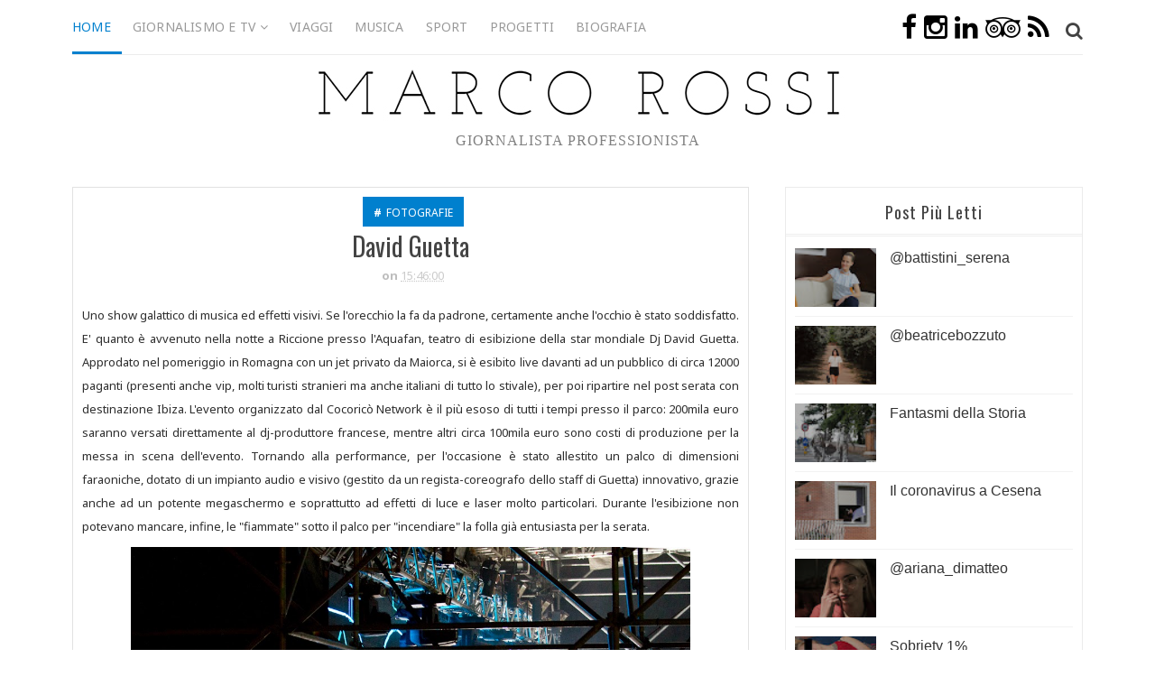

--- FILE ---
content_type: text/html; charset=UTF-8
request_url: http://www.marcorossifoto.com/2014/08/david-guetta.html
body_size: 36635
content:
<!DOCTYPE html>
<html class='v2' dir='ltr' xmlns='http://www.w3.org/1999/xhtml' xmlns:b='http://www.google.com/2005/gml/b' xmlns:data='http://www.google.com/2005/gml/data' xmlns:expr='http://www.google.com/2005/gml/expr'>
<head>
<link href='https://www.blogger.com/static/v1/widgets/335934321-css_bundle_v2.css' rel='stylesheet' type='text/css'/>
<script async='async' crossorigin='anonymous' src='https://pagead2.googlesyndication.com/pagead/js/adsbygoogle.js?client=ca-pub-5325584923974152'></script>
<meta content='width=device-width, initial-scale=1, maximum-scale=1' name='viewport'/>
<link href='http://fonts.googleapis.com/css?family=Oswald:300,400,700|Noto+Sans:400,400i,700|Bad+Script' media='all' rel='stylesheet' type='text/css'/>
<link href='//maxcdn.bootstrapcdn.com/font-awesome/4.5.0/css/font-awesome.min.css' rel='stylesheet'/>
<meta content='text/html; charset=UTF-8' http-equiv='Content-Type'/>
<meta content='blogger' name='generator'/>
<link href='http://www.marcorossifoto.com/favicon.ico' rel='icon' type='image/x-icon'/>
<link href='http://www.marcorossifoto.com/2014/08/david-guetta.html' rel='canonical'/>
<link rel="alternate" type="application/atom+xml" title="Marco Rossi - Atom" href="http://www.marcorossifoto.com/feeds/posts/default" />
<link rel="alternate" type="application/rss+xml" title="Marco Rossi - RSS" href="http://www.marcorossifoto.com/feeds/posts/default?alt=rss" />
<link rel="service.post" type="application/atom+xml" title="Marco Rossi - Atom" href="https://www.blogger.com/feeds/5707022784082683589/posts/default" />

<link rel="alternate" type="application/atom+xml" title="Marco Rossi - Atom" href="http://www.marcorossifoto.com/feeds/4217432677428463369/comments/default" />
<!--Can't find substitution for tag [blog.ieCssRetrofitLinks]-->
<link href='https://blogger.googleusercontent.com/img/b/R29vZ2xl/AVvXsEi5wNkrL-DyYIRBysphu0Ej1OQwm8ddDqv2Hi21HomDZzlxNRU7lCVDmYDTre2fSK0YB9VbB6yM6dxWyoxOxzy8-9VlAHp1aAS0QRisUfn-maNwWiA9FPlF3GVvTsXy6RGy-8GcB2Fn4ug/s1600/David_Guetta_dj_set_Aquafan_Riccione_schermo_led.jpg' rel='image_src'/>
<meta content='http://www.marcorossifoto.com/2014/08/david-guetta.html' property='og:url'/>
<meta content='David Guetta' property='og:title'/>
<meta content=' Uno show galattico di musica ed effetti visivi. Se l&#39;orecchio la fa da padrone, certamente anche l&#39;occhio è stato soddisfatto. E&#39; quanto è ...' property='og:description'/>
<meta content='https://blogger.googleusercontent.com/img/b/R29vZ2xl/AVvXsEi5wNkrL-DyYIRBysphu0Ej1OQwm8ddDqv2Hi21HomDZzlxNRU7lCVDmYDTre2fSK0YB9VbB6yM6dxWyoxOxzy8-9VlAHp1aAS0QRisUfn-maNwWiA9FPlF3GVvTsXy6RGy-8GcB2Fn4ug/w1200-h630-p-k-no-nu/David_Guetta_dj_set_Aquafan_Riccione_schermo_led.jpg' property='og:image'/>
<title>
David Guetta | Marco Rossi
</title>
<!-- Description and Keywords (start) -->
<meta content='fotografo, giornalista, tv, telegiornale, giornalismo, reporter, canon, go pro' name='keywords'/>
<!-- Description and Keywords (end) -->
<meta content='David Guetta' property='og:title'/>
<meta content='http://www.marcorossifoto.com/2014/08/david-guetta.html' property='og:url'/>
<meta content='article' property='og:type'/>
<meta content='https://blogger.googleusercontent.com/img/b/R29vZ2xl/AVvXsEi5wNkrL-DyYIRBysphu0Ej1OQwm8ddDqv2Hi21HomDZzlxNRU7lCVDmYDTre2fSK0YB9VbB6yM6dxWyoxOxzy8-9VlAHp1aAS0QRisUfn-maNwWiA9FPlF3GVvTsXy6RGy-8GcB2Fn4ug/s1600/David_Guetta_dj_set_Aquafan_Riccione_schermo_led.jpg' property='og:image'/>
<meta content='Marco Rossi' property='og:site_name'/>
<meta content='http://www.marcorossifoto.com/' name='twitter:domain'/>
<meta content='David Guetta' name='twitter:title'/>
<meta content='summary_large_image' name='twitter:card'/>
<meta content='https://blogger.googleusercontent.com/img/b/R29vZ2xl/AVvXsEi5wNkrL-DyYIRBysphu0Ej1OQwm8ddDqv2Hi21HomDZzlxNRU7lCVDmYDTre2fSK0YB9VbB6yM6dxWyoxOxzy8-9VlAHp1aAS0QRisUfn-maNwWiA9FPlF3GVvTsXy6RGy-8GcB2Fn4ug/s1600/David_Guetta_dj_set_Aquafan_Riccione_schermo_led.jpg' name='twitter:image'/>
<meta content='David Guetta' name='twitter:title'/>
<!-- Social Media meta tag need customer customization -->
<meta content='Facebook App ID here' property='fb:app_id'/>
<meta content='Facebook Admin ID here' property='fb:admins'/>
<meta content='@username' name='twitter:site'/>
<meta content='@username' name='twitter:creator'/>
<style id='page-skin-1' type='text/css'><!--
/*
Variable definitions
-----------------------
<Group description="Main Background Settings" selector="body">
<Variable name="mainbgcolor" description="Main Background Color" type="color" default="#ffffff" />
</Group>
<Group description="Header Background Settings" selector="body">
<Variable name="headbgcolor" description="Header Background" type="color" default="#ffffff" />
</Group>
<Group description="Main Settings" selector="body">
<Variable name="maincolor" description="Primary Color" type="color" default="#0080ce" />
<Variable name="textcolor" description="Primary Text Color" type="color" default="#434343" />
</Group>
<Group description="Footer Background Settings" selector="body">
<Variable name="footbgcolor" description="Footer Background" type="color" default="#ffffff" />
</Group>
-----------------------
*/
/*****************************************
reset.css
******************************************/
html, body, .section, .widget, div, span, applet, object, iframe,
h1, h2, h3, h4, h5, h6, p, blockquote, pre,
a, abbr, acronym, address, big, cite, code,
del, dfn, em, font, img, ins, kbd, q, s, samp,
small, strike, strong, sub, sup, tt, var,
dl, dt, dd, ol, ul, li,
fieldset, form, label, legend,
table, caption, tbody, tfoot, thead, tr, th, td, figure {    margin: 0;    padding: 0;}
html {   overflow-x: hidden;}
a {text-decoration:none;color:#000;}
article,aside,details,figcaption,figure,
footer,header,hgroup,menu,nav,section {     display:block;}
table {    border-collapse: separate;    border-spacing: 0;}
caption, th, td {    text-align: left;    font-weight: normal;}
blockquote:before, blockquote:after,
q:before, q:after {    content: "";}
.quickedit, .home-link{display:none;}
blockquote, q {    quotes: "" "";}
sup{    vertical-align: super;    font-size:smaller;}
code{    font-family: 'Courier New', Courier, monospace;    font-size:12px;    color:#272727;}
::selection {background:transparent; text-shadow:#000 0 0 2px;}
::-moz-selection {background:transparent; text-shadow:#000 0 0 2px;}
::-webkit-selection {background:transparent; text-shadow:#000 0 0 2px;}
::-o-selection {background:transparent; text-shadow:#000 0 0 2px;}
a img{	border: none;}
ol, ul { padding:0;  margin:0;  text-align: left;  }
ol li { list-style-type: decimal;  padding:0 0 5px;  }
ul li { list-style-type: disc;  padding: 0 0 5px;  }
ul ul, ol ol { padding: 0; }
#navbar-iframe, .navbar, .post-author-widget, .post-author-social, .Attribution {   height:0px;   visibility:hidden;   display:none   }
.feed-links, .post-footer-line.post-footer-line-1, .post-footer-line.post-footer-line-2 , .post-footer-line.post-footer-line-3 {
display: none;
}
.item-control {
display: none !important;
}
h2.date-header, h4.date-header {display:none;margin:1.5em 0 .5em}
h1, h2, h3, h4, h5, h6 {
font-family: 'Oswald', sans-serif;
font-weight: 400;
color: #444;
}
blockquote {
padding: 8px;
background-color: #faebbc;
border-top: 1px solid #e1cc89;
border-bottom: 1px solid #e1cc89;
margin: 5px;
background-image: url(https://blogger.googleusercontent.com/img/b/R29vZ2xl/AVvXsEjjbTjabsDcZJ4ynQ0eYF7y6IIlJ1-GYsm1J1F3idSoDpGUqKDmxPROUSWFgsbLrKmZerkNZTqO1XPU3amy3vgLLDoJfjzCnAsGdwJkEA5AKFGaPfIC-lalr_pjkxyyX6Ne6e0Lg9tzVo0/s1600/openquote1.gif);
background-position: top left;
background-repeat: no-repeat;
text-indent: 23px;
}
blockquote p{
display: block;
background-image: url(https://blogger.googleusercontent.com/img/b/R29vZ2xl/AVvXsEggXQ21cyCL9Q-aNXBsURr5HU9GhUtDWYGKr8BIuwVnf5fmqcJ2d-PvqhSVsPbnSg2WhEmLP5fvV6bO0Up5kON64NMIRk0mRmwwtyieyc9F-BzKK9TKX24BEhR6KgscB4kvhy23JX7pljA/s1600/closequote1.gif);
background-repeat: no-repeat;
background-position: bottom right;
}
img {
max-width: 100%;
vertical-align: middle;
border: 0;
}
.widget iframe, .widget img {
max-width: 100%;
}
.status-msg-border {
border: 0;
}
.status-msg-body {
color: #434343;
letter-spacing: 0px;
font-weight: 400;
background: #f9f9f9;
border: 1px solid #f5f5f5;
}
* {
outline: 0;
transition: all .2s ease;
-webkit-transition: all .2s ease;
-moz-transition: all .2s ease;
-o-transition: all .2s ease;
box-sizing: border-box;
}
/*****************************************
Custom css starts
******************************************/
body {
color: #2e2e2e;
font-family:'Noto Sans', sans-serif;
font-size: 14px;
font-weight: normal;
line-height: 21px;
background:#ffffff;
}
/* ######## Wrapper Css ######################### */
#outer-wrapper{max-width:100%;background-color:#ffffff;margin:0 auto;box-shadow:0 0 5px RGBA(0, 0, 0, 0)}
.row{width:1120px}
#content-wrapper {
margin: 0 auto;
padding: 20px 0 40px;
overflow: hidden;
}
.home #content-wrapper {
padding: 10px 0 40px;
}
#main-wrapper {
float: left;
width: 67%;
max-width: 750px;
}
#sidebar-wrapper {
float: right;
width: 30%;
max-width: 330px;
}
/* ######## Header Css ######################### */
#header-wrapper {
text-align: center;
padding:0;
background:#ffffff;
}
#header {
padding: 0px 0px 10px;
}
#header-inner {
text-align: center;
display: inline-block;
}
#header h1 {
margin:5px 5px 0;
padding:15px 20px 0;
line-height:1.2em;
text-transform:uppercase;
letter-spacing:.2em;
font: 300 45px Josefin Slab;
}
#header .description {
letter-spacing: 1px;
text-transform: uppercase;
font-family: 'Open Sans';
font-size: 16px;
font-weight: 100;
color:grey;
}
#header img {
margin:10px auto;
}
/* ######## Navigation Menu Css ######################### */
.selectnav {
display:none;
}
.tm-menu {
font-weight: 400;
margin: 0 auto;
height:60px;
}
ul#nav1 {
list-style: none;
margin: 0;
padding: 0;
}
#menu .widget {
display: none;
}
#menu {
height: 60px;
position: relative;
text-align: center;
z-index: 15;
margin:0 auto;
}
.menu-wrap {
margin:0 auto;
position: relative;
border-bottom: 1px solid #ececec;
}
#menu ul > li {
position: relative;
vertical-align: middle;
display: inline-block;
padding: 0;
margin: 0;
}
#menu ul > li:hover > a {
color: #0080ce
}
#menu ul > li > a {
color: #999;
font-size: 14px;
line-height: 60px;
display: inline-block;
text-transform: uppercase;
text-decoration: none;
letter-spacing: 0.2px;
margin: 0;
padding: 0 12px;
}
#menu ul > li:first-child > a {
padding-left: 0;
color:#0080ce;
}
#menu ul > li:first-child > a:before {
content: '';
display: block;
width: 100%;
height: 3px;
background-color: #0080ce;
position: absolute;
bottom: 0;
left: 0;
}
#menu ul > li > ul > li:first-child > a:before, #menu ul > li > ul > li > ul > li:first-child > a:before {
display:none;
}
#menu ul > li > ul > li:first-child > a {
padding-left: 12px
}
#menu ul > li > ul {
position: absolute;
background: #fff;
-webkit-box-shadow: 0 7px 7px rgba(0, 0, 0, 0.15);
-moz-box-shadow: 0 7px 7px rgba(0, 0, 0, 0.15);
box-shadow: 0 7px 7px rgba(0, 0, 0, 0.15);
top: 100%;
left: 0;
min-width: 180px;
padding: 0;
z-index: 99;
margin-top: 0;
visibility: hidden;
opacity: 0;
webkit-transform: translate3d(-11px, 0, 0);
transform: translate3d(-11px, 0, 0);
-webkit-animation-duration: .5s;
animation-duration: .5s;
}
#menu ul > li > ul > li > ul {
position: absolute;
top: 0;
left: 180px;
width: 180px;
background: #fff;
z-index: 99;
margin-top: 0;
margin-left: 0;
padding: 0;
border-left: 1px solid #e5e5e5;
visibility: hidden;
opacity: 0;
-webkit-transform: translateY(10px);
-moz-transform: translateY(10px);
transform: translateY(10px)
}
#menu ul > li > ul > li {
display: block;
float: none;
text-align: left;
position: relative;
border-bottom: 1px solid;
border-top: none;
border-color: #e5e5e5;
}
#menu ul > li > ul > li:hover {
background-color: rgba(255, 255, 255, 0.03)
}
#menu ul > li > ul > li a {
font-size: 11px;
display: block;
color: #434343;
line-height: 35px;
text-transform: uppercase;
text-decoration: none;
margin: 0;
padding: 0 12px;
border-right: 0;
border: 0
}
#menu ul > li.parent > a:after {
content: '\f107';
font-family: FontAwesome;
float: right;
margin-left: 5px
}
#menu ul > li:hover > ul,
#menu ul > li > ul > li:hover > ul {
opacity: 1;
visibility: visible;
-webkit-transform: translateY(0);
-moz-transform: translateY(0);
transform: translateY(0)
}
#menu ul > li > ul > li.parent > a:after {
content: '\f105';
float: right
}
#menu ul ul {
}
/* ######## Search widget Css ######################### */
#search-bar {
position: absolute;
font-size: 30px;
right: 0;
top: 0;
z-index: 99;
}
.header-search {
color: #434343;
line-height: 60px;
}
.header-search i {
font-style: normal;
font-size: 20px;
cursor: pointer;
padding-left:10px;
}
.header-search .fa-times.active, .fa-search {
display: inline-block;
}
.header-search .fa-times,.fa-search.active {
display: none;
}
.search-form {
display: none;
position: absolute;
top: 60px;
right: 0;
padding: 5px;
background: #0080ce;
z-index: 9999;
transition: none;
}
.search-form input {
border: 1px solid #e9e9e9;
height: 36px;
text-indent: 5px;
}
.search-form button {
border: none;
border-radius: 3px;
color: #ffffff;
cursor: pointer;
font-size: 14px;
height: 36px;
width: 36px;
position: relative;
background: #0080ce;
}
.iconheader {
position: relative;
float: right;
}
.iconheader a i {
font-size: 18px;
line-height: 80px;
margin-left: 10px;
color: #999;
}
.iconheader a i:hover {
color:#E80007;
}
/* ######## Featured Widget Css ######################### */
.featured-slider-wrap {
position: relative;
overflow: hidden;
margin: 0 auto 0 !important;
}
.preload {
opacity:0;
}
.comload {
opacity:1;
}
.slider-loader {
position: absolute;
margin: auto;
top: 0;
bottom: 0;
left: 0;
right: 0;
z-index: 99;
}
#label_with_thumbs .widget-thumb {
position: relative;
width: 100%;
height: 750px;
overflow: hidden;
display: block;
vertical-align: middle;
margin: 0!important;
}
#label_with_thumbs .widget-thumb .label_thumb {
position: relative;
height:100%;
width: 100%;
display: block;
}
#label_with_thumbs .widget-con {
background: #fff;
position: absolute;
left: 0;
right: 0;
margin: auto;
bottom: 40px;
width: 100%;
padding: 20px 10px;
z-index: 2;
box-sizing: border-box;
text-align: center;
max-width:460px;
}
#label_with_thumbs .post-tag {
color: #0080ce;
text-transform: capitalize;
letter-spacing: 1px;
font-weight: 400;
font-style: normal;
padding: 4px 8px;
margin-right: 8px;
border-radius: 2px;
font-size: 16px;
display: inline-block;
margin-bottom: 2px;
text-align: center;
font-family: Bad Script;
}
#label_with_thumbs {
float: left;
width: 100%;
min-height: 70px;
margin:0;
padding: 0;
}
#label_with_thumbs li {
width: 100%;
float: left;
margin-left: 0;
border:none;
position:relative;
list-style-type: none;
}
#label_with_thumbs li .widget-sum {
display: block;
font-size: 16px;
line-height: 1.5em;
font-weight: 400;
margin: 7px 0 3px;
color: #2121212;
}
#label_with_thumbs .widget-date, #label_with_thumbs .widget-cmm {
display:inline-block;
color: #212121;
padding: 4px;
z-index: 1;
border-bottom-left-radius: 2px;
border-bottom-right-radius: 2px;
border-top-left-radius: 0;
border-top-right-radius: 0;
text-align: center;
}
#label_with_thumbs .recent-title {
overflow: hidden;
font-weight: 400;
font-size: 26px;
line-height: 1.4em;
margin: 5px 0 4px;
padding: 0;
letter-spacing: 1px;
}
#label_with_thumbs .recent-title a {
color: #212121;
transition: color .3s;
}
#label_with_thumbs li:nth-child(1) .widget-meta, #label_with_thumbs li:nth-child(1) .widget-meta a {
color:#ffffff;
}
.widget-meta {
color: #212121;
font-size: 11px;
font-weight: 400;
}
.img-overlay {
position: absolute;
left: 0;
top: 0;
z-index: 1;
width: 100%;
height: 100%;
background: -webkit-gradient(linear, 0% 0%, 0% 100%, from(rgba(255, 255, 255, .15)), to(rgba(0, 0, 0, .25))), -webkit-gradient(linear, left top, right bottom, color-stop(0, rgba(255, 255, 255, 0)), color-stop(0.5, rgba(255, 255, 255, .1)), color-stop(0.501, rgba(255, 255, 255, 0)), color-stop(1, rgba(255, 255, 255, 0)));
background: -moz-linear-gradient(top, rgba(255, 255, 255, .15), rgba(0, 0, 0, .25)), -moz-linear-gradient(left top, rgba(255, 255, 255, 0), rgba(255, 255, 255, .1) 50%, rgba(255, 255, 255, 0) 50%, rgba(255, 255, 255, 0));
background: linear-gradient(top, rgba(255, 255, 255, .15), rgba(0, 0, 0, .25)), linear-gradient(left top, rgba(255, 255, 255, 0), rgba(255, 255, 255, .1) 50%, rgba(255, 255, 255, 0) 50%, rgba(255, 255, 255, 0));
}
#label_with_thumbs li .read-more {
float: none;
position: relative;
color: #fff;
background: #FFF;
padding: 0px;
height: 35px;
line-height: 32px;
text-transform: uppercase;
font-size: 12px;
letter-spacing: 1px;
text-align: center;
margin-top: 5px;
}
#label_with_thumbs li .read-more a {
color: #0080ce;
display: inline-block;
padding: 0px 15px;
-webkit-transition: all 0.5s;
transition: all 0.5s;
border: 3px solid #0080ce;
border-radius: 20px;
}
.owl-carousel .owl-wrapper:after {
content: ".";
display: block;
clear: both;
visibility: hidden;
line-height: 0;
height: 0;
}
.owl-carousel {
display: none;
position: relative;
width: 100%;
-ms-touch-action: pan-y;
}
.owl-carousel .owl-wrapper {
display: none;
position: relative;
-webkit-transform: translate3d(0px, 0px, 0px);
}
.owl-carousel .owl-wrapper-outer {
overflow: hidden;
position: relative;
width: 100%;
}
.owl-carousel .owl-wrapper-outer.autoHeight {
-webkit-transition: height 500ms ease-in-out;
-moz-transition: height 500ms ease-in-out;
-ms-transition: height 500ms ease-in-out;
-o-transition: height 500ms ease-in-out;
transition: height 500ms ease-in-out;
}
.owl-controls .owl-page,
.owl-controls .owl-buttons div {
cursor: pointer;
}
.owl-controls {
-webkit-user-select: none;
-khtml-user-select: none;
-moz-user-select: none;
-ms-user-select: none;
user-select: none;
-webkit-tap-highlight-color: rgba(0, 0, 0, 0);
}
.grabbing,
.grabbing a,
.grabbing * {
cursor: e-resize!important;
}
.owl-carousel .owl-wrapper,
.owl-carousel .owl-item {
-webkit-backface-visibility: hidden;
-moz-backface-visibility: hidden;
-ms-backface-visibility: hidden;
-webkit-transform: translate3d(0, 0, 0);
-moz-transform: translate3d(0, 0, 0);
-ms-transform: translate3d(0, 0, 0);
}
.owl-prev,
.owl-next {
top: 40px;
color:#434343;
font-family: FontAwesome;
position: absolute;
z-index: 1;
display: block;
padding: 0;
cursor: pointer;
padding: 0;
text-align: center;
overflow: hidden;
width: 50px;
height: 50px;
line-height: 50px;
background: #fff;
}
.label_with_thumbs .owl-prev,
.label_with_thumbs .owl-next {
margin-top: 0px;
font-size: 25px;
}
.label_with_thumbs .owl-prev {
left: -100px;
}
.label_with_thumbs .owl-next {
right:-100px;
}
.label_with_thumbs:hover .owl-next {
right:50px;
}
.label_with_thumbs:hover .owl-prev {
left:50px;
}
.label_with_thumbs:hover .widget-thumb .label_thumb {
transform: scale(1.1);
}
.label_with_thumbs .owl-pagination {
bottom: 10px
}
.label_with_thumbs .owl-pagination {
bottom: 0;
left: 0;
right: 0;
margin: auto;
color: #fff;
font-family: FontAwesome;
z-index: 1;
display: block;
padding: 0;
padding: 0;
text-align: center;
overflow: hidden;
margin-top: 15px;
}
.owl-next:before {
font-family: fontawesome;
}
.owl-prev:before {
font-family: fontawesome;
}
.owl-carousel {
padding: 5px 0;
}
.label_with_thumbs .owl-carousel {
border: 0;
padding: 0;
}
.label_with_thumbs .owl-item li {
margin: 0;
padding: 0;
}
.label_with_thumbs .owl-prev:hover,
.label_with_thumbs .owl-next:hover {
opacity: .9;
background:#0080ce;
color:#fff !important;
}
.owl-carousel .owl-item {
float: left;
}
.box-title .owl-controls {
float: right;
}
.label_with_thumbs .owl-item li img {
height: auto;
width: 100%;
}
.label_with_thumbs .owl-item li .thumb-hover {
content: no-close-quote;
position: absolute;
bottom: -5px;
width: 100%;
background: url(https://blogger.googleusercontent.com/img/b/R29vZ2xl/AVvXsEisxc9kCPath-dXuOx1i4WJ8v_fjnMTOccSb1kaY6ho7fYmcXJCcNmZ8dos7sU9Pia-bIq-LcbONH2hzxP03BiOMBWXP5XM66aClL7tovJWMQOtgMeVRokgRIKnOS-qQSlLGwRle-Zuk-Ha/s1600-r/gradient.png) repeat-x 0 -1px;
opacity: .8;
left: 0;
opacity: .9;
background-size: 200px 100%;
height: 200px;
}
.owl-prev:before {
content: '\f104';
font-family: fontawesome;
}
.owl-next:before {
content: '\f105';
font-family: fontawesome;
}
.owl-carousel .animated{-webkit-animation-duration:1000ms;animation-duration:1000ms;-webkit-animation-fill-mode:both;animation-fill-mode:both}.owl-carousel .owl-animated-in{z-index:0}.owl-carousel .owl-animated-out{z-index:1}.owl-carousel .fadeOut{-webkit-animation-name:fadeOut;animation-name:fadeOut}@-webkit-keyframes fadeOut{0%{opacity:1}100%{opacity:0}}@keyframes fadeOut{0%{opacity:1}100%{opacity:0}}.owl-height{-webkit-transition:height 500ms ease-in-out;-moz-transition:height 500ms ease-in-out;-ms-transition:height 500ms ease-in-out;-o-transition:height 500ms ease-in-out;transition:height 500ms ease-in-out}.owl-carousel{display:none;width:100%;-webkit-tap-highlight-color:transparent;position:relative;z-index:1}.owl-carousel .owl-stage{position:relative;-ms-touch-action:pan-Y}.owl-carousel .owl-stage:after{content:".";display:block;clear:both;visibility:hidden;line-height:0;height:0}.owl-carousel .owl-stage-outer{position:relative;overflow:hidden;-webkit-transform:translate3d(0px,0,0)}.owl-carousel .owl-controls .owl-page,.owl-carousel .owl-controls .owl-nav .owl-next,.owl-carousel .owl-controls .owl-nav .owl-prev{cursor:pointer;cursor:hand;-webkit-user-select:none;-khtml-user-select:none;-moz-user-select:none;-ms-user-select:none;user-select:none}.owl-carousel.owl-loaded{display:block}.owl-carousel.owl-loading{opacity:0;display:block}.owl-carousel.owl-hidden{opacity:0}.owl-carousel .owl-refresh .owl-item{display:none}.owl-carousel .owl-item{position:relative;min-height:1px;float:left;-webkit-backface-visibility:hidden;-webkit-tap-highlight-color:transparent;-webkit-touch-callout:none;-webkit-user-select:none;-moz-user-select:none;-ms-user-select:none;user-select:none}.owl-carousel .owl-item img{display:block;width:100%;-webkit-transform-style:preserve-3d}.owl-carousel.owl-text-select-on .owl-item{-webkit-user-select:auto;-moz-user-select:auto;-ms-user-select:auto;user-select:auto}.owl-carousel .owl-grab{cursor:move;cursor:-webkit-grab;cursor:-o-grab;cursor:-ms-grab;cursor:grab}.owl-carousel.owl-rtl{direction:rtl}.owl-carousel.owl-rtl .owl-item{float:right}.no-js .owl-carousel{display:block}.owl-carousel .owl-item .owl-lazy{opacity:0;-webkit-transition:opacity 400ms ease;-moz-transition:opacity 400ms ease;-ms-transition:opacity 400ms ease;-o-transition:opacity 400ms ease;transition:opacity 400ms ease}.owl-carousel .owl-item img{transform-style:preserve-3d}.owl-carousel .owl-video-wrapper{position:relative;height:100%;background:#000}.owl-carousel .owl-video-play-icon{position:absolute;height:80px;width:80px;left:50%;top:50%;margin-left:-40px;margin-top:-40px;background:url(owl.video.play.png) no-repeat;cursor:pointer;z-index:1;-webkit-backface-visibility:hidden;-webkit-transition:scale 100ms ease;-moz-transition:scale 100ms ease;-ms-transition:scale 100ms ease;-o-transition:scale 100ms ease;transition:scale 100ms ease}.owl-carousel .owl-video-play-icon:hover{-webkit-transition:scale(1.3,1.3);-moz-transition:scale(1.3,1.3);-ms-transition:scale(1.3,1.3);-o-transition:scale(1.3,1.3);transition:scale(1.3,1.3)}.owl-carousel .owl-video-playing .owl-video-play-icon,.owl-carousel .owl-video-playing .owl-video-tn{display:none}.owl-carousel .owl-video-tn{opacity:0;height:100%;background-position:center center;background-repeat:no-repeat;-webkit-background-size:contain;-moz-background-size:contain;-o-background-size:contain;background-size:contain;-webkit-transition:opacity 400ms ease;-moz-transition:opacity 400ms ease;-ms-transition:opacity 400ms ease;-o-transition:opacity 400ms ease;transition:opacity 400ms ease}.owl-carousel .owl-video-frame{position:relative;z-index:1}
.owl-theme .owl-controls{margin-top:0px;text-align:center;-webkit-tap-highlight-color:transparent}.owl-theme .owl-controls .owl-nav [class*=owl-]{color:#222;font-size:14px;margin:5px;padding:4px 7px;display:inline-block;cursor:pointer;}.owl-theme .owl-controls .owl-nav [class*=owl-]:hover{text-decoration:none}.owl-theme .owl-controls .owl-nav .disabled{opacity:.5;cursor:default}.owl-theme .owl-pagination .owl-page{display:inline-block;zoom:1;*display:inline}.owl-theme .owl-pagination .owl-page span{width:10px;height:10px;margin:5px 7px;background: none repeat scroll 0 0 #bcbcbc;display:block;-webkit-backface-visibility:visible;-webkit-transition:opacity 200ms ease;-moz-transition:opacity 200ms ease;-ms-transition:opacity 200ms ease;-o-transition:opacity 200ms ease;transition:opacity 200ms ease;-webkit-border-radius:30px;-moz-border-radius:30px;border-radius:30px}.owl-theme .owl-pagination .owl-page.active span,.owl-theme .owl-pagination .owl-page:hover span{background: none repeat scroll 0 0 #0080ce}
.owl-nav i.fa {
font-weight: 300;
font-size: 14px;
/* background: none; */
}
.owl-theme .owl-controls .owl-nav [class*=owl-]:hover {
text-decoration: none;
}
/* ######## Sidebar Css ######################### */
.sidebar .widget {
margin-bottom: 20px;
position: relative;
background: #fff;
border: 1px solid rgba(0, 0, 0, 0.08);
}
.sidebar .widget > h2 {
padding: 10px 0;
background-color: #fff;
color: #434343;
font-size: 18px;
line-height: 35px;
font-weight: 400;
text-align: center;
text-transform: capitalize;
letter-spacing:1px;
}
.sidebar .widget > h2:after {
content: '';
position: absolute;
left: 0;
bottom: 1px;
display: block;
width: 100%;
height: 1px;
border-top: 1px solid #eee;
border-bottom: 1px solid #eee;
}
.sidebar ul, .sidebar li {
list-style-type: none;
margin: 0;
padding: 0;
}
.sidebar .widget-content {
margin: 0;
padding:12px 10px;
}
/* ######## Post Css ######################### */
article {
padding: 0;
}
.post-outer {
padding: 0 0 20px 0;
}
.post {
display: block;
overflow: hidden;
word-wrap: break-word;
background: #ffffff;
border: 1px solid #e2e2e2;
border-bottom: 2px solid #e2e2e2;
}
.post h2 {
margin-bottom: 12px;
line-height: 37px;
font-size: 32px;
font-weight: 300;
}
.post h2 a {
color: #434343;
letter-spacing: 1.5px;
}
.post h2 {
margin: 0 0 10px;
padding: 0;
}
.retitle h2 {
margin: 8px 0 15px;
display: block;
}
.post-body {
margin: 0px;
padding:10px;
font-size: 14px;
line-height: 26px;
box-sizing:border-box;
}
.block-image {
float: none;
width: 100%;
height: 380px;
margin: 0 auto;
position: relative;
}
.block-image .thumb {
width: 100%;
height: 380px;
position: relative;
display: block;
overflow: hidden;
}
.block-image .post-thumb {
width: 100%;
height: 380px;
display: block;
transition: all .3s ease-out!important;
-webkit-transition: all .3s ease-out!important;
-moz-transition: all .3s ease-out!important;
-o-transition: all .3s ease-out!important;
}
.date-header {
color: #676767;
display: block;
font-size: 12px;
font-weight: 400;
line-height: 1.3em;
margin: 0!important;
padding: 0;
}
.date-header a {
color: #bdbdbd;
}
.resumo span:first-letter {
font-family:Bad Script;
float: left;
font-size: 40px;
line-height: 40px;
display: block;
text-align: center;
margin-top: 10px;
padding: 10px 14px 0;
color:#2b2b2b;
font-weight:bold;
}
.post-header {
padding: 10px;
}
.item .post-header {
text-align:center;
}
#meta-post {
font-family: Oswald;
letter-spacing: 1px;
color: #888;
}
#meta-post a {
color: #888;
}
#meta-post .post-comment-link {
float: right;
}
.index .post-labels, .archive .post-labels {
position: absolute;
top: 0;
left: 20px;
padding: 8px 12px 6px;
background: #0080ce;
color: #fff;
font-size: 12px;
text-transform: uppercase;
display: inline-block;
z-index: 9;
}
.index .post-labels a, .archive .post-labels a {
color: #fff;
}
.item .label-head {
padding: 8px 12px 6px;
background: #0080ce;
color: #fff;
font-size: 12px;
text-transform: uppercase;
display: inline-block;
z-index: 1;
}
.item .label-head a {
color: #fff;
}
.post-meta {
color: #bdbdbd;
display: block;
font-size: 13px;
font-weight: 400;
line-height: 21px;
margin: 0;
padding: 0;
}
.post-meta a, .post-meta i {
color: #CBCBCB;
}
.post-timestamp {
margin-left: 5px;
}
.label-head {
margin-left: 5px;
}
.label-head a {
padding-left: 2px;
}
.resumo {
margin-top: 10px;
color: #919191;
}
.resumo span {
display: block;
margin-bottom: 8px;
font-size: 16px;
line-height: 31px;
text-align:justify;
}
.post-body img {
height:100%;
max-width: 100%;
padding: 10px 10px;
position: relative;
margin:0 auto;
}
.post h3 {
font-size: 18px;
margin-top: 20px;
margin-bottom: 10px;
line-height: 1.1;
}
.date-header .read-more {
padding: 13px 24px !important;
display: inline-block;
vertical-align: middle;
margin: 10px 0 0;
font-size: 13px;
text-transform: uppercase;
border-radius: 0px;
color: #0080ce;
border: 3px solid #0080ce;
border-radius: 20px;
font-weight: bold;
}
.read-more:hover {
background: #0080ce;
color:#fff;
}
.share-post-span {
display: inline-block;
padding: 5px 0px 5px;
text-transform: uppercase;
position: relative;
float:right;
}
.share-post-span .share-text {
line-height: 52px;
color: #0080ce;
font-size: 26px;
}
.social-icons {
float: left;
clear: both;
text-align: center;
}
.social-icons.active {
display: block!important;
}
.share-post .share-box {
float: left;
clear: none;
margin-right: 10px;
position: relative;
}
.share-post .share-box .social-icons {
padding:0;
border-radius: 3px;
display: none;
margin-bottom: -11px;
position: relative;
transition: none;
}
.social-icons.active {
display: block!important;
}
.social-share-icons {
float: right;
text-align: center;
}
.social-share-icons a {
color: #434343;
display: inline-block;
font-size: 16px;
width: 30px;
height: 30px;
line-height: 30px;
margin: 0 1px 6px;
}
.social-share-icons a:hover{
color: #0080ce;
}
.comment-link {
white-space: normal;
}
#blog-pager {
clear: both;
text-align: center;
padding: 15px 0;
color: #4d4d4d;
}
.blog-pager-older-link,
.blog-pager-newer-link,
.home-link {
font-size: 16px;
padding: 7px 14px;
margin-right: 5px;
color: #4d4d4d;
font-weight: 700;
background: #ffffff;
}
.blog-pager-older-link:hover, .blog-pager-newer-link:hover, .blog-pager-older-link:hover .post-nav-icon, .blog-pager-newer-link:hover  .post-nav-icon  {
color:#0080ce;
}
.blog-pager-older-link:hover .pager-heading, .blog-pager-newer-link:hover  .pager-heading, .blog-pager-older-link:hover .pager-title, .blog-pager-newer-link:hover  .pager-title {
color:#0080ce;
}
.blog-pager-newer-link {
float: left;
position: relative;
text-align: left;
}
.blog-pager-newer-link .pager-heading {
margin-bottom: 5px;
color: #aaa;
margin-left: 42px;
}
.blog-pager-newer-link .pager-title {
font-size: 150%;
display: block;
line-height: 1.3;
white-space: normal;
text-overflow: ellipsis;
overflow: hidden;
color: #222;
margin-left: 42px;
}
.blog-pager-newer-link .post-nav-icon {
left: 0;
}
.blog-pager-older-link {
float: right;
position: relative;
text-align: right;
}
.blog-pager-older-link .pager-title {
font-size: 150%;
display: block;
line-height: 1.3;
white-space: normal;
text-overflow: ellipsis;
overflow: hidden;
color: #222;
margin-right: 42px;
}
.blog-pager-older-link .pager-heading {
margin-bottom: 5px;
color: #aaa;
margin-right: 42px;
}
.blog-pager-older-link .post-nav-icon {
right: 0;
}
.blog-pager-older-link .post-nav-icon, .blog-pager-newer-link .post-nav-icon  {
position: absolute;
top: 0;
width: 32px;
height: 100%;
text-align: center;
line-height: 66px;
color: #0080ce;
letter-spacing: 0;
}
/* ######## Share widget Css ######################### */
.item .post-footer {
padding: 0 10px;
}
.share-box {
position: relative;
padding:10px 0;
}
.share-title {
border-bottom: 2px solid #777;
color: #010101;
display: inline-block;
padding-bottom: 7px;
font-size: 15px;
font-weight: 500;
position: relative;
top: 2px;
}
.share-title:before {
content: "\f1e0";
font-family:fontawesome;
padding-right: 8px;
}
.share-art {
float: right;
padding: 0;
padding-top: 0;
font-size: 13px;
font-weight: 400;
text-transform: capitalize;
}
.share-art a {
color: #fff;
padding: 3px 8px;
margin-left: 4px;
border-radius: 2px;
display: inline-block;
margin-right: 0;
background: #010101;
}
.share-art a:hover{color:#fff}
.share-art .fac-art{background:#3b5998}
.share-art .fac-art:hover{background:rgba(49,77,145,0.7)}
.share-art .twi-art{background:#00acee}
.share-art .twi-art:hover{background:rgba(7,190,237,0.7)}
.share-art .goo-art{background:#db4a39}
.share-art .goo-art:hover{background:rgba(221,75,56,0.7)}
.share-art .pin-art{background:#CA2127}
.share-art .pin-art:hover{background:rgba(202,33,39,0.7)}
.share-art .lin-art{background:#0077B5}
.share-art .lin-art:hover{background:rgba(0,119,181,0.7)}
.sora-author-box {
border: 1px solid #f2f2f2;
background: #f8f8f8;
overflow: hidden;
padding: 10px;
margin: 10px 0;
}
.sora-author-box img {
float: left;
margin-right: 10px;
border-radius: 50%;
object-fit: cover;
}
.sora-author-box p {
padding: 10px;
}
.sora-author-box b {
font-size: 20px;
}
/* ######## Related Post Css ######################### */
#related-posts {
margin-bottom: 10px;
}
#related-posts .related-text {
display: none;
}
.related li{width:32%;position:relative;overflow:hidden;float:left;display:block;box-sizing:border-box;margin:0 0 0 2%;padding:0}
.related li:first-child,.related li:nth-child(4){margin-left:0}
.related li h3 {
margin-top:0;
}
.related-thumb {
width: 100%;
height: 120px;
overflow: hidden;
border-radius: 2px;
}
.related li .related-img {
width: 100%;
height: 120px;
display: block;
transition: all .3s ease-out!important;
-webkit-transition: all .3s ease-out!important;
-moz-transition: all .3s ease-out!important;
-o-transition: all .3s ease-out!important;
}
.related li .related-img:hover {
-webkit-transform: scale(1.1) rotate(-1.5deg)!important;
-moz-transform: scale(1.1) rotate(-1.5deg)!important;
transform: scale(1.1) rotate(-1.5deg)!important;
transition: all .3s ease-out!important;
-webkit-transition: all .3s ease-out!important;
-moz-transition: all .3s ease-out!important;
-o-transition: all .3s ease-out!important;
}
.related-title a {
font-size: 15px;
line-height: 1.35em;
padding: 10px 5px 10px 0;
font-weight: 400;
color: #010101;
display: block;
}
.related-title a:hover {
color: #777;
text-decoration: underline;
}
/* ######## Comment Form Widget ######################### */
.post-feeds .feed-links {
display: none;
}
iframe.blogger-iframe-colorize,
iframe.blogger-comment-from-post {
height: 260px!important;
background: #fff;
}
.comment-form {
overflow:hidden;
}
.comments h3 {
line-height:normal;
text-transform:uppercase;
color:#333;
font-weight:bold;
margin:0 0 20px 0;
font-size:14px;
padding:0 0 0 0;
}
h4#comment-post-message {
display:none;
margin:0 0 0 0;
}
.comments{
clear:both;
margin-top:10px;
margin-bottom:0;
padding: 10px;
background: #fff;
box-sizing: border-box;
}
.comments h4{
color: #333333;
border-bottom: 1px solid #0080ce;
font-size: 18px;
padding:0 0 10px;
letter-spacing: 1.5px;
text-transform: capitalize;
position: relative;
text-align: left;
}
.comments h4:after {
display: inline-block;
content: "\f075";
font-family: fontAwesome;
font-style: normal;
font-weight: normal;
font-size: 18px;
color: #000;
top: 0px;
right: 0px;
padding: 0;
position: absolute;
}
.comments .comments-content{
font-size:13px;
margin-bottom:8px;
padding: 0 15px;
}
.comments .comments-content .comment-thread ol{
text-align:left;
margin:13px 0;
padding:0
}
.comments .avatar-image-container {
background:#fff;
border:1px solid #DDD;
overflow:hidden;
padding:0;
border-radius: 50%;
}
.comments .avatar-image-container img {
border-radius:50%;
}
.comments .comment-block{
position:relative;
background:#fff;
padding:15px;
margin-left:60px;
border-left:2px solid #ddd;
}
.comments .comment-block:before {
content:"";
width:0px;
height:0px;
position:absolute;
right:100%;
top:14px;
border-width:10px;
border-style:solid;
border-color:transparent #DDD transparent transparent;
display:block;
}
.comments .comments-content .comment-replies{
margin:8px 0;
margin-left:60px
}
.comments .comments-content .comment-thread:empty{
display:none
}
.comments .comment-replybox-single {
background:#f0f0f0;
padding:0;
margin:8px 0;
margin-left:60px
}
.comments .comment-replybox-thread {
background:#f0f0f0;
margin:8px 0 0 0;
padding:0;
}
.comments .comments-content .comment{
margin-bottom:6px;
padding:0
}
.comments .comments-content .comment:first-child {
padding:0;
margin:0
}
.comments .comments-content .comment:last-child {
padding:0;
margin:0
}
.comments .comment-thread.inline-thread .comment, .comments .comment-thread.inline-thread .comment:last-child {
margin:0px 0px 5px 30%
}
.comment .comment-thread.inline-thread .comment:nth-child(6) {
margin:0px 0px 5px 25%;
}
.comment .comment-thread.inline-thread .comment:nth-child(5) {
margin:0px 0px 5px 20%;
}
.comment .comment-thread.inline-thread .comment:nth-child(4) {
margin:0px 0px 5px 15%;
}
.comment .comment-thread.inline-thread .comment:nth-child(3) {
margin:0px 0px 5px 10%;
}
.comment .comment-thread.inline-thread .comment:nth-child(2) {
margin:0px 0px 5px 5%;
}
.comment .comment-thread.inline-thread .comment:nth-child(1) {
margin:0px 0px 5px 0;
}
.comments .comments-content .comment-thread{
margin:0;
padding:0
}
.comments .comments-content .inline-thread{
background:#fff;
padding:15px;
margin:0
}
.comments .comments-content .icon.blog-author {
display:inline;
}
.comments .comments-content .icon.blog-author:after {
content: "Author";
border: 1px solid #f6b2ca;
color: #282828;
font-size: 11px;
padding: 2px 5px;
}
.comment-header {
text-transform:uppercase;
font-size:12px;
}
.comments .comments-content .datetime {
margin-left: 6px;
}
.comments .comments-content .datetime a {
color:#888;
}
.comments .comment .comment-actions a {
display:inline-block;
color:#333;
font-weight:bold;
font-size:10px;
line-height:15px;
margin:4px 8px 0 0;
}
.comments .continue a {
color:#333;
display:inline-block;
font-size:10px;
}
.comments .comment .comment-actions a:hover, .comments .continue a:hover{
text-decoration:underline;
}
/* ######## Instagram Css ######################### */
.insta-wrap {
padding: 10px 0 0;
text-align: center;
}
.insta-wrap h2 {
background: rgb(255, 255, 255);
padding: 10px 20px;
text-transform: lowercase;
display: inline-block;
font-family: 'Noto Sans', sans-serif;
margin: 0 auto 20px;
font-weight: 700;
}
.instag ul.thumbnails > li {
width: 32% !important;
}
.instag ul.thumbnails > li img:hover {
opacity: .8;
}
.instag ul li {
margin: 0;
padding-bottom: 0;
border-bottom: none;
}
#instafeed {
width: 100%;
display: block;
margin: 0;
padding: 0;
line-height: 0
}
#instafeed img {
height: auto;
width: 100%
}
#instafeed a {
padding: 0;
margin: 0;
display: inline-block;
position: relative
}
#instafeed a:before {
content: "";
position: absolute;
top: 0;
right: 0;
bottom: 0;
height: 100%;
width: 100%;
left: 0;
background: -webkit-gradient(linear, 0% 0%, 0% 100%, from(rgba(255, 255, 255, .15)), to(rgba(0, 0, 0, .25))), -webkit-gradient(linear, left top, right bottom, color-stop(0, rgba(255, 255, 255, 0)), color-stop(0.5, rgba(255, 255, 255, .1)), color-stop(0.501, rgba(255, 255, 255, 0)), color-stop(1, rgba(255, 255, 255, 0)));
background: -moz-linear-gradient(top, rgba(255, 255, 255, .15), rgba(0, 0, 0, .25)), -moz-linear-gradient(left top, rgba(255, 255, 255, 0), rgba(255, 255, 255, .1) 50%, rgba(255, 255, 255, 0) 50%, rgba(255, 255, 255, 0));
background: linear-gradient(top, rgba(255, 255, 255, .15), rgba(0, 0, 0, .25)), linear-gradient(left top, rgba(255, 255, 255, 0), rgba(255, 255, 255, .1) 50%, rgba(255, 255, 255, 0) 50%, rgba(255, 255, 255, 0));
z-index: 1;
}
#instafeed li {
position: relative;
width: 16.666%;
display: inline-block;
margin: 0!important;
padding: 0!important;
background: #fff;
border: 0
}
#instafeed .insta-likes {
width: 100%;
height: 100%;
margin-top: -100%;
opacity: 0;
text-align: center;
letter-spacing: 1px;
background: rgba(255, 255, 255, 0.4);
position: absolute;
text-shadow: 2px 2px 8px #fff;
font: normal 400 11px Roboto, sans-serif;
color: #222;
line-height: normal;
}
#instafeed a:hover .insta-likes {
opacity: 1
}
.featureinsta {
margin: auto;
position: relative;
height: auto;
overflow: hidden;
}
/* ######## Footer Css ######################### */
#jugas_footer {
background:#ffffff;
color: #434343;
font-weight: 300;
padding: 22px 0px;
}
.copy-container {
margin: 0 auto;
overflow: hidden;
}
.foot-menu ul {
overflow: hidden;
list-style: none;
padding: 0;
margin: 0;
text-align:center;
border-bottom: 1px solid #efefef;
}
.foot-menu ul li {
display: inline-block;
float: left;
list-style: none;
padding:0;
}
.foot-menu ul li a {
padding: 10px 16px;
display: block;
border: none !important;
text-decoration: none;
line-height: inherit;
font-size: 14px;
font-weight: normal;
color:#434343;
}
.jugas_footer_copyright a {
color: #0080ce;
}
.jugas_footer_copyright {
text-align: center;
padding: 10px 0 0;
}
.back-to-top {
position: absolute;
right: 0;
bottom: 0;
text-decoration: none;
color: #fff;
background: #0080ce;
font-size: 14px;
font-weight: bold;
padding: 10px 12px;
text-align: center;
}
.back-to-top:hover {
background:#434343;
}
/* ######## Custom Widget Css ######################### */
.sidebar .FollowByEmail > h3.title,
.sidebar .FollowByEmail .title-wrap {
margin-bottom: 0
}
.FollowByEmail td {
width: 100%;
float: left;
box-sizing: border-box
}
.FollowByEmail .follow-by-email-inner .follow-by-email-submit {
margin-left: 0;
width: 100%;
border-radius: 0;
height: 30px;
font-size: 11px;
color: #fff;
background-color: #0080ce
font-family: inherit;
text-transform: uppercase;
font-weight: 700;
letter-spacing: 1px
}
.FollowByEmail .follow-by-email-inner .follow-by-email-submit:hover {
opacity:0.8;
}
.FollowByEmail .follow-by-email-inner .follow-by-email-address {
padding-left: 10px;
height: 30px;
border: 1px solid #FFF;
margin-bottom: 5px;
box-sizing: border-box;
font-size: 11px;
font-family: inherit
}
.FollowByEmail .follow-by-email-inner .follow-by-email-address:focus {
border: 1px solid #FFF
}
.FollowByEmail .widget-content {
background-color: #2c343d;
box-sizing: border-box;
padding: 10px
}
.FollowByEmail .widget-content:before {
content: "Enter your email address to subscribe to this blog and receive notifications of new posts by email.";
font-size: 14px;
color: #f2f2f2;
line-height: 1.4em;
margin-bottom: 5px;
display: block;
padding: 0 2px
}
.item #ads-home {
margin-top: 20px;
}
.cloud-label-widget-content {
display: inline-block;
text-align: left;
}
.cloud-label-widget-content .label-size {
display: inline-block;
float: left;
font-size: 16px;
line-height: normal;
margin: 0 5px 5px 0;
opacity: 1
}
.cloud-label-widget-content .label-size a {
background: #fff;
font-family: 'Roboto Condensed', sans-serif;
color: #878787;
float: left;
border: 3px double #eee;
font-weight: 400;
line-height: 100%;
margin: 0;
padding: 7px 8px;
text-transform: capitalize;
transition: all .6s;
}
.cloud-label-widget-content .label-size a:hover,
.cloud-label-widget-content .label-size a:active {
background: #fff;
color: #0080ce;
}
.cloud-label-widget-content .label-size .label-count {
background: #0080ce;
color: #fff;
white-space: nowrap;
display: inline-block;
padding: 6px 8px;
margin-left: -3px;
line-height: normal;
border-radius: 0 2px 2px 0
}
.label-size-1,
.label-size-2 {
opacity: 100
}
.list-label-widget-content li {
display: block;
padding: 8px 0;
border-bottom: 1px solid #ececec;
position: relative
}
.list-label-widget-content li a:before {
content: '\203a';
position: absolute;
left: 0px;
top: 2px;
font-size: 22px;
color: #0080ce
}
.lowerbar .list-label-widget-content li a {
color:#fff;
}
.list-label-widget-content li a {
color: #282828;
font-size: 16px;
padding-left: 20px;
font-weight: 400;
text-transform: capitalize;
font-family: 'Roboto Condensed', sans-serif;
}
.list-label-widget-content li span:last-child {
color: #0080ce;
font-size: 12px;
font-weight: 700;
position: absolute;
top: 9px;
right: 0
}
.PopularPosts .item-thumbnail{margin:0 15px 0 0 !important;width:90px;height:65px;float:left;overflow:hidden;    position: relative}
.PopularPosts .item-thumbnail a{position:relative;display:block;overflow:hidden;line-height:0}
.PopularPosts ul li img{width:90px;height:65px;object-fit:cover;padding:0;transition:all .3s ease}
.PopularPosts .widget-content ul li{overflow:hidden;padding:10px 0;border-top:1px solid #f2f2f2}
.sidebar .PopularPosts .widget-content ul li:first-child,.sidebar .custom-widget li:first-child,.tab-widget .PopularPosts .widget-content ul li:first-child,.tab-widget .custom-widget li:first-child{padding-top:0;border-top:0}
.sidebar .PopularPosts .widget-content ul li:last-child,.sidebar .custom-widget li:last-child,.tab-widget .PopularPosts .widget-content ul li:last-child,.tab-widget .custom-widget li:last-child{padding-bottom:0}
.PopularPosts ul li a{color:#333333;font-weight:400;font-size:16px;line-height:1.4em;transition:color .3s;    font-family:'Roboto Condensed', sans-serif;}
.PopularPosts ul li a:hover{color:#0080ce}
.PopularPosts .item-title{margin:0 0 4px;padding:0;line-height:0}
.item-snippet{display:none;font-size:0;padding-top:0}
.PopularPosts ul {
counter-reset: popularcount;
margin: 0;
padding: 0;
}
.PopularPosts .item-thumbnail::before {
background: rgba(0, 0, 0, 0.3);
bottom: 0px;
content: "";
height: 100px;
width: 100px;
left: 0px;
right: 0px;
margin: 0px auto;
position: absolute;
z-index: 3;
}
.BlogArchive ul li {
margin-bottom: 7px !important;
padding-bottom: 7px;
}
.BlogArchive ul li:last-child {
margin-bottom: 0;
padding-bottom: 0;
border-bottom: none;
}
.BlogArchive ul li a {
color:#434343;
}
.BlogArchive ul li a:hover {
color:#0080ce;
}
.BlogArchive .zippy {
color:#0080ce;
}
.BlogArchive .post-count-link {
font-weight:600;
}
.BlogArchive ul .posts a {
font-family:'PT Serif', serif;
}
/* ######## Responsive Css ######################### */
@media only screen and (max-width: 1200px) {
.featured-slider-wrap {
width:auto !important;
}
.row {
width: 100%;
margin: 0 auto;
float: none;
padding-left: 10px !important;
padding-right: 10px !important;
box-sizing: border-box;
}
}
@media only screen and (max-width: 1100px) {
}
@media only screen and (max-width: 980px) {
#main-wrapper, #sidebar-wrapper {
float: none;
clear: both;
width: 100%;
margin: 0 auto;
}
#main-wrapper {
max-width: 100%;
}
#sidebar-wrapper {
padding-top: 20px;
}
.overlay a {
float: right;
margin: 30px 0;
}
.overlay h3 {
float: left;
}
#lowerbar-wrapper {
float: none;
clear: both;
width: 100%;
margin: 0 auto;
}
#nav1, #nav {
display: none;
}
.selectnav {
width: auto;
color: #222;
background: #f4f4f4;
border: 1px solid rgba(255,255,255,0.1);
position: relative;
border: 0;
padding: 6px 10px!important;
margin: 5px 0;
}
.selectnav {
display: block;
width: 100%;
max-width:200px;
}
.tm-menu, #menu {
height: auto;
}
#search-bar {
right: 10px;
}
.header-search {
line-height: 30px;
}
.search-form {
top: 35px;
}
}
@media screen and (max-width: 880px) {
.home #header-wrapper {
margin-bottom: 10px;
}
.item #content-wrapper {
padding: 0 0 30px;
}
}
@media only screen and (max-width: 768px) {
.share-art span {
display: none;
}
.ops-404 {
width: 80%!important;
}
.title-404 {
font-size: 160px!important;
}
.overlay {
display:none;
visibility:hidden;
}
#header {
padding: 10px 0px 0;
}
}
@media only screen and (max-width: 480px) {
#search-bar {
display: none;
}
.block-image .post-thumb, .block-image, .block-image .thumb {
height: 300px;
}
.share-post-span {
float: none;
display: block;
clear: both;
}
.date-header .read-more {
display: block;
text-align: center;
clear: both;
}
.label_with_thumbs .owl-prev, .label_with_thumbs .owl-next {
display: none;
}
.selectnav {
margin: 0 auto;
display: block;
}
.foot-menu .selectnav {
display: inline-block;
}
.insta-wrap h2 {
font-size: 100%;
margin: 0 auto;
}
.index .post h2,.archive .post h2 {
line-height: 34px;
font-size: 23px;
}
h1.post-title {
font-size: 22px;
margin-bottom: 10px;
}
#sidebar-wrapper {
max-width: 100%;
}
.share-art {
float: none;
margin: 0 auto;
text-align: center;
clear: both;
}
.about-widget-image {
overflow: hidden;
}
.share-title{
display:none;
}
.related li {
width: 100%;
margin:0 auto;
}
.index .post-outer {
padding: 0 0 5x;
}
#label_with_thumbs .recent-title {
font-size: 150%;
}
.blog-pager-newer-link .pager-title, .blog-pager-newer-link .pager-heading, .blog-pager-older-link .pager-title, .blog-pager-older-link .pager-heading {
display: none;
}
.blog-pager-older-link, .blog-pager-newer-link, .home-link {
border: 3px double #cccccc;
}
.blog-pager-older-link .post-nav-icon, .blog-pager-newer-link .post-nav-icon {
line-height: 36px;
}
#label_with_thumbs li .read-more, #label_with_thumbs .post-tag {
display: none;
}
#label_with_thumbs .widget-thumb {
height: 300px;
}
}
@media only screen and (max-width: 360px) {
#meta-post {
position: relative;
overflow: hidden;
display: block;
}
#meta-post:after {
display: none;
}
.label_with_thumbs strong {
font-size: 23px;
}
.second-meta  {
margin-bottom: 10px !important;
position: relative;
overflow: hidden;
float: left;
width: 100%;
}
.slider-con {
width: 100%;
}
.title-404 {
font-size: 150px!important;
}
.second-meta {
box-sizing:border-box;
}
.second-meta .share-art a {
margin-right: 4px;
margin-left: 4px;
}
}
@media only screen and (max-width: 300px) {
#sidebar-wrapper, .featured-slider-wrap {display:none}
.footer-meta .share-title {
display: none;
}
.archive .post h2,.index .post h2 {
line-height: 29px!important;
font-size: 15px!important;
}
article {
overflow: hidden;
}
.label_with_thumbs strong {
font-size: 17px;
line-height: 1.4em;
}
#blog-pager {
padding: 0;
margin: 0;
}
.index .snippets,.archive .snippets,.sora-author-box img,.share-box .post-author {
display: none;
}
.share-art, .share-box .post-author {
float: none !important;
margin: 0 auto;
text-align: center;
clear: both;
}
.read-more-wrap, .post-labels {
float: none !important;
clear: both;
display: block;
text-align: center;
}
.ops-404 {
font-size: 20px!important;
}
.title-404 {
font-size: 120px!important;
}
h1.post-title {
font-size: 17px;
}
.share-box {
overflow: hidden;
}
.top-bar-social #social a {
width: 24px;
height: 24px;
line-height: 24px;
}
.second-meta .share-art a {
padding: 5px;
}
.comments .avatar-image-container {
display: none;
}
.comments .comment-block {
margin-left: 0 !important;
position: relative;
}
}

--></style>
<style>
/*-------Typography and ShortCodes-------*/
.firstcharacter{float:left;color:#27ae60;font-size:75px;line-height:60px;padding-top:4px;padding-right:8px;padding-left:3px}.post-body h1,.post-body h2,.post-body h3,.post-body h4,.post-body h5,.post-body h6{margin-bottom:15px;color:#2c3e50}blockquote{font-style:italic;color:#888;border-left:5px solid #27ae60;margin-left:0;padding:10px 15px}blockquote:before{content:'\f10d';display:inline-block;font-family:FontAwesome;font-style:normal;font-weight:400;line-height:1;-webkit-font-smoothing:antialiased;-moz-osx-font-smoothing:grayscale;margin-right:10px;color:#888}blockquote:after{content:'\f10e';display:inline-block;font-family:FontAwesome;font-style:normal;font-weight:400;line-height:1;-webkit-font-smoothing:antialiased;-moz-osx-font-smoothing:grayscale;margin-left:10px;color:#888}.button{background-color:#2c3e50;float:left;padding:5px 12px;margin:5px;color:#fff;text-align:center;border:0;cursor:pointer;border-radius:3px;display:block;text-decoration:none;font-weight:400;transition:all .3s ease-out !important;-webkit-transition:all .3s ease-out !important}a.button{color:#fff}.button:hover{background-color:#27ae60;color:#fff}.button.small{font-size:12px;padding:5px 12px}.button.medium{font-size:16px;padding:6px 15px}.button.large{font-size:18px;padding:8px 18px}.small-button{width:100%;overflow:hidden;clear:both}.medium-button{width:100%;overflow:hidden;clear:both}.large-button{width:100%;overflow:hidden;clear:both}.demo:before{content:"\f06e";margin-right:5px;display:inline-block;font-family:FontAwesome;font-style:normal;font-weight:400;line-height:normal;-webkit-font-smoothing:antialiased;-moz-osx-font-smoothing:grayscale}.download:before{content:"\f019";margin-right:5px;display:inline-block;font-family:FontAwesome;font-style:normal;font-weight:400;line-height:normal;-webkit-font-smoothing:antialiased;-moz-osx-font-smoothing:grayscale}.buy:before{content:"\f09d";margin-right:5px;display:inline-block;font-family:FontAwesome;font-style:normal;font-weight:400;line-height:normal;-webkit-font-smoothing:antialiased;-moz-osx-font-smoothing:grayscale}.visit:before{content:"\f14c";margin-right:5px;display:inline-block;font-family:FontAwesome;font-style:normal;font-weight:400;line-height:normal;-webkit-font-smoothing:antialiased;-moz-osx-font-smoothing:grayscale}.widget .post-body ul,.widget .post-body ol{line-height:1.5;font-weight:400;padding: 0 20px;}.widget .post-body li{margin:5px 0;padding:0;line-height:1.5}.post-body ul li:before{content:"\f105";margin-right:5px;font-family:fontawesome}pre{font-family:Monaco, "Andale Mono", "Courier New", Courier, monospace;background-color:#2c3e50;background-image:-webkit-linear-gradient(rgba(0, 0, 0, 0.05) 50%, transparent 50%, transparent);background-image:-moz-linear-gradient(rgba(0, 0, 0, 0.05) 50%, transparent 50%, transparent);background-image:-ms-linear-gradient(rgba(0, 0, 0, 0.05) 50%, transparent 50%, transparent);background-image:-o-linear-gradient(rgba(0, 0, 0, 0.05) 50%, transparent 50%, transparent);background-image:linear-gradient(rgba(0, 0, 0, 0.05) 50%, transparent 50%, transparent);-webkit-background-size:100% 50px;-moz-background-size:100% 50px;background-size:100% 50px;line-height:25px;color:#f1f1f1;position:relative;padding:0 7px;margin:15px 0 10px;overflow:hidden;word-wrap:normal;white-space:pre;position:relative}pre:before{content:'Code';display:block;background:#F7F7F7;margin-left:-7px;margin-right:-7px;color:#2c3e50;padding-left:7px;font-weight:400;font-size:14px}pre code,pre .line-number{display:block}pre .line-number a{color:#27ae60;opacity:0.6}pre .line-number span{display:block;float:left;clear:both;width:20px;text-align:center;margin-left:-7px;margin-right:7px}pre .line-number span:nth-child(odd){background-color:rgba(0, 0, 0, 0.11)}pre .line-number span:nth-child(even){background-color:rgba(255, 255, 255, 0.05)}pre .cl{display:block;clear:both}#contact{background-color:#fff;margin:30px 0 !important}#contact .contact-form-widget{max-width:100% !important}#contact .contact-form-name,#contact .contact-form-email,#contact .contact-form-email-message{background-color:#FFF;border:1px solid #eee;border-radius:3px;padding:10px;margin-bottom:10px !important;max-width:100% !important}#contact .contact-form-name{width:47.7%;height:50px}#contact .contact-form-email{width:49.7%;height:50px}#contact .contact-form-email-message{height:150px}#contact .contact-form-button-submit{max-width:100%;width:100%;z-index:0;margin:4px 0 0;padding:10px !important;text-align:center;cursor:pointer;background:#27ae60;border:0;height:auto;-webkit-border-radius:2px;-moz-border-radius:2px;-ms-border-radius:2px;-o-border-radius:2px;border-radius:2px;text-transform:uppercase;-webkit-transition:all .2s ease-out;-moz-transition:all .2s ease-out;-o-transition:all .2s ease-out;-ms-transition:all .2s ease-out;transition:all .2s ease-out;color:#FFF}#contact .contact-form-button-submit:hover{background:#2c3e50}#contact .contact-form-email:focus,#contact .contact-form-name:focus,#contact .contact-form-email-message:focus{box-shadow:none !important}.alert-message{position:relative;display:block;background-color:#FAFAFA;padding:20px;margin:20px 0;-webkit-border-radius:2px;-moz-border-radius:2px;border-radius:2px;color:#2f3239;border:1px solid}.alert-message p{margin:0 !important;padding:0;line-height:22px;font-size:13px;color:#2f3239}.alert-message span{font-size:14px !important}.alert-message i{font-size:16px;line-height:20px}.alert-message.success{background-color:#f1f9f7;border-color:#e0f1e9;color:#1d9d74}.alert-message.success a,.alert-message.success span{color:#1d9d74}.alert-message.alert{background-color:#DAEFFF;border-color:#8ED2FF;color:#378FFF}.alert-message.alert a,.alert-message.alert span{color:#378FFF}.alert-message.warning{background-color:#fcf8e3;border-color:#faebcc;color:#8a6d3b}.alert-message.warning a,.alert-message.warning span{color:#8a6d3b}.alert-message.error{background-color:#FFD7D2;border-color:#FF9494;color:#F55D5D}.alert-message.error a,.alert-message.error span{color:#F55D5D}.fa-check-circle:before{content:"\f058"}.fa-info-circle:before{content:"\f05a"}.fa-exclamation-triangle:before{content:"\f071"}.fa-exclamation-circle:before{content:"\f06a"}.post-table table{border-collapse:collapse;width:100%}.post-table th{background-color:#eee;font-weight:bold}.post-table th,.post-table td{border:0.125em solid #333;line-height:1.5;padding:0.75em;text-align:left}@media (max-width: 30em){.post-table thead tr{position:absolute;top:-9999em;left:-9999em}.post-table tr{border:0.125em solid #333;border-bottom:0}.post-table tr + tr{margin-top:1.5em}.post-table tr,.post-table td{display:block}.post-table td{border:none;border-bottom:0.125em solid #333;padding-left:50%}.post-table td:before{content:attr(data-label);display:inline-block;font-weight:bold;line-height:1.5;margin-left:-100%;width:100%}}@media (max-width: 20em){.post-table td{padding-left:0.75em}.post-table td:before{display:block;margin-bottom:0.75em;margin-left:0}}
.FollowByEmail {
    clear: both;
}
</style>
<style id='template-skin-1' type='text/css'><!--
/*------Layout (No Edit)----------*/
body#layout #outer-wrapper {
padding: 0;
width: 800px
}
body#layout .section h4 {
color: #333!important;
text-align:center;
text-transform:uppercase;
letter-spacing:1.5px;
}
body#layout .tm-menu, body#layout #menu {
height: auto;
}
body#layout #menu .widget {
display: block;
visibility:visible;
}
body#layout .preload {
opacity:1;
}
body#layout #content-wrapper {
margin: 0 auto;
padding:0;
}
body#layout #main-wrapper {
float: left;
width: 70%;
margin: 0;
padding: 0
}
body#layout #sidebar-wrapper {
float: right;
width: 30%;
margin: 0;
padding: 0;
}
body#layout #sidebar-wrapper .section {
background-color: #f8e244 !important;
border: 1px solid #fff
}
body#layout #sidebar-wrapper .section h4 {
color:#fff;
}
body#layout #sidebar-wrapper .section .widget-content {
border-color: #5a7ea2!important
}
body#layout #sidebar-wrapper .section .draggable-widget .widget-wrap2 {
background-color: #0080ce !important
}
body#layout #main-wrapper #main {
margin-right: 4px;
background-color: #5a7ea2;
border-color: #34495e
}
body#layout #main-wrapper #main h4 {
color: #fff!important
}
body#layout .layout-widget-description {
display: none!important
}
body#layout #Blog1 .widget-content {
border-color: #34495e
}
body#layout .draggable-widget .widget-wrap2 {
background: #0080ce url(https://www.blogger.com/img/widgets/draggable.png) no-repeat 4px 50%;
}
body#layout .editlink {
background: #0080ce;
color: #fff !important;
padding: 0 3px;
line-height: 18px;
border: 1px solid #2469d9;
border-radius: 3px;
text-transform: uppercase;
letter-spacing: 1px;
text-decoration: none !important;
}
body#layout .add_widget {
background: #fff;
}
body#layout .tm-menu .section {
background-color: #f6b3d2 !important;
border: 1px solid #ed67a7
}
body#layout .header {
background-color: #f2132d !important;
border: 1px solid #f53551
}
body#layout .featured-slider-wrap .section {
background-color: #a0d3db !important;
border: 1px solid #a2dbeb
}
body#layout .insta-wrap .section {
background-color: #a0d3db !important;
border: 1px solid #a2dbeb
}
body#layout .foot-menu.section {
background-color: #7ab55c !important;
border: 1px solid #8cbe71
}
/*------Layout (end)----------*/
#lower {
border-top: #737373 6px solid;
margin:auto;
font-family: Georgia;
width: 100%;
padding: 0px 0px 10px 0px;
background:#1f1f1f;
}
#lower a {
color: #DBDBDB;
font-family: Georgia;
}
#lower-wrapper {
margin:auto;
font-family: Georgia;
padding: 20px 0px 20px 0px;
width: 100%;
}
#lowerbar-wrapper {
background:#1f1f1f;
float: left;
color: #ebedee;
font-family: Georgia;
margin: 0px 5px auto;
padding-bottom: 20px;
width: 32%;
text-align: justify;
font-size:100%;
line-height: 1.6em;
word-wrap: break-word;
overflow: hidden;
}
#lowerbar-resp {
background:#1f1f1f;
float: left;
color: #ebedee;
font-family: Georgia;
margin: 0px 5px auto;
padding-bottom: 20px;
width: 99%;
text-align: justify;
font-size:100%;
line-height: 1.6em;
word-wrap: break-word;
overflow: hidden;
}
.lowerbar {margin: 0; padding: 0;}
.lowerbar .widget {margin: 0; padding: 10px 20px 0px 20px;}
.lowerbar h2 {
margin: 0px 0px 10px 0px;
padding: 3px 0px 3px 0px;
text-align: left;
color:#fff;
text-transform:uppercase;
font: bold 16px Arial, Tahoma, Verdana;
border-bottom:3px solid #666666;
}
.lowerbar ul {
list-style:none;
margin: 0;
padding: 0;
}.lowerbar li a {
width: 265px;
font-family: Georgia;
background: #3f3f3f;
border: 1px solid #111;
line-height: 1.4em;
-moz-border-radius: 5px;
padding: 0.5em;
margin-bottom: 11px;
margin-right: 3px;
-webkit-border-radius: 5px;
overflow: hidden;
color:#000000;
}.lowerbar li a:visited {
width: 265px;
font-family: Georgia;
background: #3f3f3f;
border: 1px solid #111;
line-height: 1.4em;
-moz-border-radius: 5px;
padding: 0.5em;
margin-bottom: 11px;
margin-right: 3px;
-webkit-border-radius: 5px;
overflow: hidden;
color:#000000;
}.lowerbar li a:hover {
background: #4f4f4f;
border: 1px solid #7a7a7a;
line-height: 1.4em;
-moz-border-radius: 5px;
padding: 0.5em; -webkit-border-radius: 5px;
overflow: hidden;
color:#000000;
}.lowerbar a {
font-family: Georgia;
background: #3f3f3f;
border: 1px solid #111;
line-height: 1.4em;
float:left;
-moz-border-radius: 5px;
padding: 0.5em;
margin-right: 3px;
margin-bottom: 11px;
-webkit-border-radius: 5px;
overflow: hidden;
color:#000000;
}.lowerbar a:hover {
background: #4f4f4f;
border: 1px solid #7a7a7a;
line-height: 1.4em;
-moz-border-radius: 5px;
padding: 0.5em; -webkit-border-radius: 5px;
overflow: hidden;
color:#000000;
}
/* Contact Form Container */
.contact-form-widget {
width: 500px;
max-width: 100%;
margin: 0 auto;
padding: 10px;
background: #F8F8F8;
color: #000;
border: 1px solid #C1C1C1;
box-shadow: 0 1px 4px rgba(0, 0, 0, 0.25);
border-radius: 10px;
}
/* Fields and submit button */
.contact-form-name, .contact-form-email, .contact-form-email-message {
width: 100%;
max-width: 100%;
margin-bottom: 10px;
height: 30px;
padding: 5px;
}
.contact-form-email-message {
width: 100%;
max-width: 100%;
margin-bottom: 10px;
height: 70px;
padding: 5px;
}
/* Submit button style */
.contact-form-button-submit {
border-color: #1d2129;
background: #4267b2;
color: #ffffff;
width: 30%;
max-width: 30%;
margin-bottom: 10px;
font-size: 14px;
}
/* Submit button on mouseover */
.contact-form-button-submit:hover{
background: #4C8EF9;
color: #ffffff;
border: 1px solid #FAFAFA;
}
#tendina li.primo-livello {
float: left;
padding: 0 0 0 0em;
}
#tendina ul {
display:none;
list-style:none;
padding: 0 0 0 0em;
margin: 0;
line-height: 1.2;
}
#tendina li.primo-livello:hover ul { display: block; }
ul#tendina {
list-style: none;
margin: 0;
padding: 0;
}
--></style>
<script src='https://ajax.googleapis.com/ajax/libs/jquery/1.11.0/jquery.min.js' type='text/javascript'></script>
<script>
//<![CDATA[
// jQuery OwlCarousel v1.31 - http://www.owlgraphic.com/owlcarousel
"function"!==typeof Object.create&&(Object.create=function(f){function g(){}g.prototype=f;return new g});
(function(f,g,k){var l={init:function(a,b){this.$elem=f(b);this.options=f.extend({},f.fn.owlCarousel.options,this.$elem.data(),a);this.userOptions=a;this.loadContent()},loadContent:function(){function a(a){var d,e="";if("function"===typeof b.options.jsonSuccess)b.options.jsonSuccess.apply(this,[a]);else{for(d in a.owl)a.owl.hasOwnProperty(d)&&(e+=a.owl[d].item);b.$elem.html(e)}b.logIn()}var b=this,e;"function"===typeof b.options.beforeInit&&b.options.beforeInit.apply(this,[b.$elem]);"string"===typeof b.options.jsonPath?
(e=b.options.jsonPath,f.getJSON(e,a)):b.logIn()},logIn:function(){this.$elem.data("owl-originalStyles",this.$elem.attr("style"));this.$elem.data("owl-originalClasses",this.$elem.attr("class"));this.$elem.css({opacity:0});this.orignalItems=this.options.items;this.checkBrowser();this.wrapperWidth=0;this.checkVisible=null;this.setVars()},setVars:function(){if(0===this.$elem.children().length)return!1;this.baseClass();this.eventTypes();this.$userItems=this.$elem.children();this.itemsAmount=this.$userItems.length;
this.wrapItems();this.$owlItems=this.$elem.find(".owl-item");this.$owlWrapper=this.$elem.find(".owl-wrapper");this.playDirection="next";this.prevItem=0;this.prevArr=[0];this.currentItem=0;this.customEvents();this.onStartup()},onStartup:function(){this.updateItems();this.calculateAll();this.buildControls();this.updateControls();this.response();this.moveEvents();this.stopOnHover();this.owlStatus();!1!==this.options.transitionStyle&&this.transitionTypes(this.options.transitionStyle);!0===this.options.autoPlay&&
(this.options.autoPlay=5E3);this.play();this.$elem.find(".owl-wrapper").css("display","block");this.$elem.is(":visible")?this.$elem.css("opacity",1):this.watchVisibility();this.onstartup=!1;this.eachMoveUpdate();"function"===typeof this.options.afterInit&&this.options.afterInit.apply(this,[this.$elem])},eachMoveUpdate:function(){!0===this.options.lazyLoad&&this.lazyLoad();!0===this.options.autoHeight&&this.autoHeight();this.onVisibleItems();"function"===typeof this.options.afterAction&&this.options.afterAction.apply(this,
[this.$elem])},updateVars:function(){"function"===typeof this.options.beforeUpdate&&this.options.beforeUpdate.apply(this,[this.$elem]);this.watchVisibility();this.updateItems();this.calculateAll();this.updatePosition();this.updateControls();this.eachMoveUpdate();"function"===typeof this.options.afterUpdate&&this.options.afterUpdate.apply(this,[this.$elem])},reload:function(){var a=this;g.setTimeout(function(){a.updateVars()},0)},watchVisibility:function(){var a=this;if(!1===a.$elem.is(":visible"))a.$elem.css({opacity:0}),
g.clearInterval(a.autoPlayInterval),g.clearInterval(a.checkVisible);else return!1;a.checkVisible=g.setInterval(function(){a.$elem.is(":visible")&&(a.reload(),a.$elem.animate({opacity:1},200),g.clearInterval(a.checkVisible))},500)},wrapItems:function(){this.$userItems.wrapAll('<div class="owl-wrapper">').wrap('<div class="owl-item"></div>');this.$elem.find(".owl-wrapper").wrap('<div class="owl-wrapper-outer">');this.wrapperOuter=this.$elem.find(".owl-wrapper-outer");this.$elem.css("display","block")},
baseClass:function(){var a=this.$elem.hasClass(this.options.baseClass),b=this.$elem.hasClass(this.options.theme);a||this.$elem.addClass(this.options.baseClass);b||this.$elem.addClass(this.options.theme)},updateItems:function(){var a,b;if(!1===this.options.responsive)return!1;if(!0===this.options.singleItem)return this.options.items=this.orignalItems=1,this.options.itemsCustom=!1,this.options.itemsDesktop=!1,this.options.itemsDesktopSmall=!1,this.options.itemsTablet=!1,this.options.itemsTabletSmall=
!1,this.options.itemsMobile=!1;a=f(this.options.responsiveBaseWidth).width();a>(this.options.itemsDesktop[0]||this.orignalItems)&&(this.options.items=this.orignalItems);if(!1!==this.options.itemsCustom)for(this.options.itemsCustom.sort(function(a,b){return a[0]-b[0]}),b=0;b<this.options.itemsCustom.length;b+=1)this.options.itemsCustom[b][0]<=a&&(this.options.items=this.options.itemsCustom[b][1]);else a<=this.options.itemsDesktop[0]&&!1!==this.options.itemsDesktop&&(this.options.items=this.options.itemsDesktop[1]),
a<=this.options.itemsDesktopSmall[0]&&!1!==this.options.itemsDesktopSmall&&(this.options.items=this.options.itemsDesktopSmall[1]),a<=this.options.itemsTablet[0]&&!1!==this.options.itemsTablet&&(this.options.items=this.options.itemsTablet[1]),a<=this.options.itemsTabletSmall[0]&&!1!==this.options.itemsTabletSmall&&(this.options.items=this.options.itemsTabletSmall[1]),a<=this.options.itemsMobile[0]&&!1!==this.options.itemsMobile&&(this.options.items=this.options.itemsMobile[1]);this.options.items>this.itemsAmount&&
!0===this.options.itemsScaleUp&&(this.options.items=this.itemsAmount)},response:function(){var a=this,b,e;if(!0!==a.options.responsive)return!1;e=f(g).width();a.resizer=function(){f(g).width()!==e&&(!1!==a.options.autoPlay&&g.clearInterval(a.autoPlayInterval),g.clearTimeout(b),b=g.setTimeout(function(){e=f(g).width();a.updateVars()},a.options.responsiveRefreshRate))};f(g).resize(a.resizer)},updatePosition:function(){this.jumpTo(this.currentItem);!1!==this.options.autoPlay&&this.checkAp()},appendItemsSizes:function(){var a=
this,b=0,e=a.itemsAmount-a.options.items;a.$owlItems.each(function(c){var d=f(this);d.css({width:a.itemWidth}).data("owl-item",Number(c));if(0===c%a.options.items||c===e)c>e||(b+=1);d.data("owl-roundPages",b)})},appendWrapperSizes:function(){this.$owlWrapper.css({width:this.$owlItems.length*this.itemWidth*2,left:0});this.appendItemsSizes()},calculateAll:function(){this.calculateWidth();this.appendWrapperSizes();this.loops();this.max()},calculateWidth:function(){this.itemWidth=Math.round(this.$elem.width()/
this.options.items)},max:function(){var a=-1*(this.itemsAmount*this.itemWidth-this.options.items*this.itemWidth);this.options.items>this.itemsAmount?this.maximumPixels=a=this.maximumItem=0:(this.maximumItem=this.itemsAmount-this.options.items,this.maximumPixels=a);return a},min:function(){return 0},loops:function(){var a=0,b=0,e,c;this.positionsInArray=[0];this.pagesInArray=[];for(e=0;e<this.itemsAmount;e+=1)b+=this.itemWidth,this.positionsInArray.push(-b),!0===this.options.scrollPerPage&&(c=f(this.$owlItems[e]),
c=c.data("owl-roundPages"),c!==a&&(this.pagesInArray[a]=this.positionsInArray[e],a=c))},buildControls:function(){if(!0===this.options.navigation||!0===this.options.pagination)this.owlControls=f('<div class="owl-controls"/>').toggleClass("clickable",!this.browser.isTouch).appendTo(this.$elem);!0===this.options.pagination&&this.buildPagination();!0===this.options.navigation&&this.buildButtons()},buildButtons:function(){var a=this,b=f('<div class="owl-buttons"/>');a.owlControls.append(b);a.buttonPrev=
f("<div/>",{"class":"owl-prev",html:a.options.navigationText[0]||""});a.buttonNext=f("<div/>",{"class":"owl-next",html:a.options.navigationText[1]||""});b.append(a.buttonPrev).append(a.buttonNext);b.on("touchstart.owlControls mousedown.owlControls",'div[class^="owl"]',function(a){a.preventDefault()});b.on("touchend.owlControls mouseup.owlControls",'div[class^="owl"]',function(b){b.preventDefault();f(this).hasClass("owl-next")?a.next():a.prev()})},buildPagination:function(){var a=this;a.paginationWrapper=
f('<div class="owl-pagination"/>');a.owlControls.append(a.paginationWrapper);a.paginationWrapper.on("touchend.owlControls mouseup.owlControls",".owl-page",function(b){b.preventDefault();Number(f(this).data("owl-page"))!==a.currentItem&&a.goTo(Number(f(this).data("owl-page")),!0)})},updatePagination:function(){var a,b,e,c,d,g;if(!1===this.options.pagination)return!1;this.paginationWrapper.html("");a=0;b=this.itemsAmount-this.itemsAmount%this.options.items;for(c=0;c<this.itemsAmount;c+=1)0===c%this.options.items&&
(a+=1,b===c&&(e=this.itemsAmount-this.options.items),d=f("<div/>",{"class":"owl-page"}),g=f("<span></span>",{text:!0===this.options.paginationNumbers?a:"","class":!0===this.options.paginationNumbers?"owl-numbers":""}),d.append(g),d.data("owl-page",b===c?e:c),d.data("owl-roundPages",a),this.paginationWrapper.append(d));this.checkPagination()},checkPagination:function(){var a=this;if(!1===a.options.pagination)return!1;a.paginationWrapper.find(".owl-page").each(function(){f(this).data("owl-roundPages")===
f(a.$owlItems[a.currentItem]).data("owl-roundPages")&&(a.paginationWrapper.find(".owl-page").removeClass("active"),f(this).addClass("active"))})},checkNavigation:function(){if(!1===this.options.navigation)return!1;!1===this.options.rewindNav&&(0===this.currentItem&&0===this.maximumItem?(this.buttonPrev.addClass("disabled"),this.buttonNext.addClass("disabled")):0===this.currentItem&&0!==this.maximumItem?(this.buttonPrev.addClass("disabled"),this.buttonNext.removeClass("disabled")):this.currentItem===
this.maximumItem?(this.buttonPrev.removeClass("disabled"),this.buttonNext.addClass("disabled")):0!==this.currentItem&&this.currentItem!==this.maximumItem&&(this.buttonPrev.removeClass("disabled"),this.buttonNext.removeClass("disabled")))},updateControls:function(){this.updatePagination();this.checkNavigation();this.owlControls&&(this.options.items>=this.itemsAmount?this.owlControls.hide():this.owlControls.show())},destroyControls:function(){this.owlControls&&this.owlControls.remove()},next:function(a){if(this.isTransition)return!1;
this.currentItem+=!0===this.options.scrollPerPage?this.options.items:1;if(this.currentItem>this.maximumItem+(!0===this.options.scrollPerPage?this.options.items-1:0))if(!0===this.options.rewindNav)this.currentItem=0,a="rewind";else return this.currentItem=this.maximumItem,!1;this.goTo(this.currentItem,a)},prev:function(a){if(this.isTransition)return!1;this.currentItem=!0===this.options.scrollPerPage&&0<this.currentItem&&this.currentItem<this.options.items?0:this.currentItem-(!0===this.options.scrollPerPage?
this.options.items:1);if(0>this.currentItem)if(!0===this.options.rewindNav)this.currentItem=this.maximumItem,a="rewind";else return this.currentItem=0,!1;this.goTo(this.currentItem,a)},goTo:function(a,b,e){var c=this;if(c.isTransition)return!1;"function"===typeof c.options.beforeMove&&c.options.beforeMove.apply(this,[c.$elem]);a>=c.maximumItem?a=c.maximumItem:0>=a&&(a=0);c.currentItem=c.owl.currentItem=a;if(!1!==c.options.transitionStyle&&"drag"!==e&&1===c.options.items&&!0===c.browser.support3d)return c.swapSpeed(0),
!0===c.browser.support3d?c.transition3d(c.positionsInArray[a]):c.css2slide(c.positionsInArray[a],1),c.afterGo(),c.singleItemTransition(),!1;a=c.positionsInArray[a];!0===c.browser.support3d?(c.isCss3Finish=!1,!0===b?(c.swapSpeed("paginationSpeed"),g.setTimeout(function(){c.isCss3Finish=!0},c.options.paginationSpeed)):"rewind"===b?(c.swapSpeed(c.options.rewindSpeed),g.setTimeout(function(){c.isCss3Finish=!0},c.options.rewindSpeed)):(c.swapSpeed("slideSpeed"),g.setTimeout(function(){c.isCss3Finish=!0},
c.options.slideSpeed)),c.transition3d(a)):!0===b?c.css2slide(a,c.options.paginationSpeed):"rewind"===b?c.css2slide(a,c.options.rewindSpeed):c.css2slide(a,c.options.slideSpeed);c.afterGo()},jumpTo:function(a){"function"===typeof this.options.beforeMove&&this.options.beforeMove.apply(this,[this.$elem]);a>=this.maximumItem||-1===a?a=this.maximumItem:0>=a&&(a=0);this.swapSpeed(0);!0===this.browser.support3d?this.transition3d(this.positionsInArray[a]):this.css2slide(this.positionsInArray[a],1);this.currentItem=
this.owl.currentItem=a;this.afterGo()},afterGo:function(){this.prevArr.push(this.currentItem);this.prevItem=this.owl.prevItem=this.prevArr[this.prevArr.length-2];this.prevArr.shift(0);this.prevItem!==this.currentItem&&(this.checkPagination(),this.checkNavigation(),this.eachMoveUpdate(),!1!==this.options.autoPlay&&this.checkAp());"function"===typeof this.options.afterMove&&this.prevItem!==this.currentItem&&this.options.afterMove.apply(this,[this.$elem])},stop:function(){this.apStatus="stop";g.clearInterval(this.autoPlayInterval)},
checkAp:function(){"stop"!==this.apStatus&&this.play()},play:function(){var a=this;a.apStatus="play";if(!1===a.options.autoPlay)return!1;g.clearInterval(a.autoPlayInterval);a.autoPlayInterval=g.setInterval(function(){a.next(!0)},a.options.autoPlay)},swapSpeed:function(a){"slideSpeed"===a?this.$owlWrapper.css(this.addCssSpeed(this.options.slideSpeed)):"paginationSpeed"===a?this.$owlWrapper.css(this.addCssSpeed(this.options.paginationSpeed)):"string"!==typeof a&&this.$owlWrapper.css(this.addCssSpeed(a))},
addCssSpeed:function(a){return{"-webkit-transition":"all "+a+"ms ease","-moz-transition":"all "+a+"ms ease","-o-transition":"all "+a+"ms ease",transition:"all "+a+"ms ease"}},removeTransition:function(){return{"-webkit-transition":"","-moz-transition":"","-o-transition":"",transition:""}},doTranslate:function(a){return{"-webkit-transform":"translate3d("+a+"px, 0px, 0px)","-moz-transform":"translate3d("+a+"px, 0px, 0px)","-o-transform":"translate3d("+a+"px, 0px, 0px)","-ms-transform":"translate3d("+
a+"px, 0px, 0px)",transform:"translate3d("+a+"px, 0px,0px)"}},transition3d:function(a){this.$owlWrapper.css(this.doTranslate(a))},css2move:function(a){this.$owlWrapper.css({left:a})},css2slide:function(a,b){var e=this;e.isCssFinish=!1;e.$owlWrapper.stop(!0,!0).animate({left:a},{duration:b||e.options.slideSpeed,complete:function(){e.isCssFinish=!0}})},checkBrowser:function(){var a=k.createElement("div");a.style.cssText="  -moz-transform:translate3d(0px, 0px, 0px); -ms-transform:translate3d(0px, 0px, 0px); -o-transform:translate3d(0px, 0px, 0px); -webkit-transform:translate3d(0px, 0px, 0px); transform:translate3d(0px, 0px, 0px)";
a=a.style.cssText.match(/translate3d\(0px, 0px, 0px\)/g);this.browser={support3d:null!==a&&1===a.length,isTouch:"ontouchstart"in g||g.navigator.msMaxTouchPoints}},moveEvents:function(){if(!1!==this.options.mouseDrag||!1!==this.options.touchDrag)this.gestures(),this.disabledEvents()},eventTypes:function(){var a=["s","e","x"];this.ev_types={};!0===this.options.mouseDrag&&!0===this.options.touchDrag?a=["touchstart.owl mousedown.owl","touchmove.owl mousemove.owl","touchend.owl touchcancel.owl mouseup.owl"]:
!1===this.options.mouseDrag&&!0===this.options.touchDrag?a=["touchstart.owl","touchmove.owl","touchend.owl touchcancel.owl"]:!0===this.options.mouseDrag&&!1===this.options.touchDrag&&(a=["mousedown.owl","mousemove.owl","mouseup.owl"]);this.ev_types.start=a[0];this.ev_types.move=a[1];this.ev_types.end=a[2]},disabledEvents:function(){this.$elem.on("dragstart.owl",function(a){a.preventDefault()});this.$elem.on("mousedown.disableTextSelect",function(a){return f(a.target).is("input, textarea, select, option")})},
gestures:function(){function a(a){if(void 0!==a.touches)return{x:a.touches[0].pageX,y:a.touches[0].pageY};if(void 0===a.touches){if(void 0!==a.pageX)return{x:a.pageX,y:a.pageY};if(void 0===a.pageX)return{x:a.clientX,y:a.clientY}}}function b(a){"on"===a?(f(k).on(d.ev_types.move,e),f(k).on(d.ev_types.end,c)):"off"===a&&(f(k).off(d.ev_types.move),f(k).off(d.ev_types.end))}function e(b){b=b.originalEvent||b||g.event;d.newPosX=a(b).x-h.offsetX;d.newPosY=a(b).y-h.offsetY;d.newRelativeX=d.newPosX-h.relativePos;
"function"===typeof d.options.startDragging&&!0!==h.dragging&&0!==d.newRelativeX&&(h.dragging=!0,d.options.startDragging.apply(d,[d.$elem]));(8<d.newRelativeX||-8>d.newRelativeX)&&!0===d.browser.isTouch&&(void 0!==b.preventDefault?b.preventDefault():b.returnValue=!1,h.sliding=!0);(10<d.newPosY||-10>d.newPosY)&&!1===h.sliding&&f(k).off("touchmove.owl");d.newPosX=Math.max(Math.min(d.newPosX,d.newRelativeX/5),d.maximumPixels+d.newRelativeX/5);!0===d.browser.support3d?d.transition3d(d.newPosX):d.css2move(d.newPosX)}
function c(a){a=a.originalEvent||a||g.event;var c;a.target=a.target||a.srcElement;h.dragging=!1;!0!==d.browser.isTouch&&d.$owlWrapper.removeClass("grabbing");d.dragDirection=0>d.newRelativeX?d.owl.dragDirection="left":d.owl.dragDirection="right";0!==d.newRelativeX&&(c=d.getNewPosition(),d.goTo(c,!1,"drag"),h.targetElement===a.target&&!0!==d.browser.isTouch&&(f(a.target).on("click.disable",function(a){a.stopImmediatePropagation();a.stopPropagation();a.preventDefault();f(a.target).off("click.disable")}),
a=f._data(a.target,"events").click,c=a.pop(),a.splice(0,0,c)));b("off")}var d=this,h={offsetX:0,offsetY:0,baseElWidth:0,relativePos:0,position:null,minSwipe:null,maxSwipe:null,sliding:null,dargging:null,targetElement:null};d.isCssFinish=!0;d.$elem.on(d.ev_types.start,".owl-wrapper",function(c){c=c.originalEvent||c||g.event;var e;if(3===c.which)return!1;if(!(d.itemsAmount<=d.options.items)){if(!1===d.isCssFinish&&!d.options.dragBeforeAnimFinish||!1===d.isCss3Finish&&!d.options.dragBeforeAnimFinish)return!1;
!1!==d.options.autoPlay&&g.clearInterval(d.autoPlayInterval);!0===d.browser.isTouch||d.$owlWrapper.hasClass("grabbing")||d.$owlWrapper.addClass("grabbing");d.newPosX=0;d.newRelativeX=0;f(this).css(d.removeTransition());e=f(this).position();h.relativePos=e.left;h.offsetX=a(c).x-e.left;h.offsetY=a(c).y-e.top;b("on");h.sliding=!1;h.targetElement=c.target||c.srcElement}})},getNewPosition:function(){var a=this.closestItem();a>this.maximumItem?a=this.currentItem=this.maximumItem:0<=this.newPosX&&(this.currentItem=
a=0);return a},closestItem:function(){var a=this,b=!0===a.options.scrollPerPage?a.pagesInArray:a.positionsInArray,e=a.newPosX,c=null;f.each(b,function(d,g){e-a.itemWidth/20>b[d+1]&&e-a.itemWidth/20<g&&"left"===a.moveDirection()?(c=g,a.currentItem=!0===a.options.scrollPerPage?f.inArray(c,a.positionsInArray):d):e+a.itemWidth/20<g&&e+a.itemWidth/20>(b[d+1]||b[d]-a.itemWidth)&&"right"===a.moveDirection()&&(!0===a.options.scrollPerPage?(c=b[d+1]||b[b.length-1],a.currentItem=f.inArray(c,a.positionsInArray)):
(c=b[d+1],a.currentItem=d+1))});return a.currentItem},moveDirection:function(){var a;0>this.newRelativeX?(a="right",this.playDirection="next"):(a="left",this.playDirection="prev");return a},customEvents:function(){var a=this;a.$elem.on("owl.next",function(){a.next()});a.$elem.on("owl.prev",function(){a.prev()});a.$elem.on("owl.play",function(b,e){a.options.autoPlay=e;a.play();a.hoverStatus="play"});a.$elem.on("owl.stop",function(){a.stop();a.hoverStatus="stop"});a.$elem.on("owl.goTo",function(b,e){a.goTo(e)});
a.$elem.on("owl.jumpTo",function(b,e){a.jumpTo(e)})},stopOnHover:function(){var a=this;!0===a.options.stopOnHover&&!0!==a.browser.isTouch&&!1!==a.options.autoPlay&&(a.$elem.on("mouseover",function(){a.stop()}),a.$elem.on("mouseout",function(){"stop"!==a.hoverStatus&&a.play()}))},lazyLoad:function(){var a,b,e,c,d;if(!1===this.options.lazyLoad)return!1;for(a=0;a<this.itemsAmount;a+=1)b=f(this.$owlItems[a]),"loaded"!==b.data("owl-loaded")&&(e=b.data("owl-item"),c=b.find(".lazyOwl"),"string"!==typeof c.data("src")?
b.data("owl-loaded","loaded"):(void 0===b.data("owl-loaded")&&(c.hide(),b.addClass("loading").data("owl-loaded","checked")),(d=!0===this.options.lazyFollow?e>=this.currentItem:!0)&&e<this.currentItem+this.options.items&&c.length&&this.lazyPreload(b,c)))},lazyPreload:function(a,b){function e(){a.data("owl-loaded","loaded").removeClass("loading");b.removeAttr("data-src");"fade"===d.options.lazyEffect?b.fadeIn(400):b.show();"function"===typeof d.options.afterLazyLoad&&d.options.afterLazyLoad.apply(this,
[d.$elem])}function c(){f+=1;d.completeImg(b.get(0))||!0===k?e():100>=f?g.setTimeout(c,100):e()}var d=this,f=0,k;"DIV"===b.prop("tagName")?(b.css("background-image","url("+b.data("src")+")"),k=!0):b[0].src=b.data("src");c()},autoHeight:function(){function a(){var a=f(e.$owlItems[e.currentItem]).height();e.wrapperOuter.css("height",a+"px");e.wrapperOuter.hasClass("autoHeight")||g.setTimeout(function(){e.wrapperOuter.addClass("autoHeight")},0)}function b(){d+=1;e.completeImg(c.get(0))?a():100>=d?g.setTimeout(b,
100):e.wrapperOuter.css("height","")}var e=this,c=f(e.$owlItems[e.currentItem]).find("img"),d;void 0!==c.get(0)?(d=0,b()):a()},completeImg:function(a){return!a.complete||"undefined"!==typeof a.naturalWidth&&0===a.naturalWidth?!1:!0},onVisibleItems:function(){var a;!0===this.options.addClassActive&&this.$owlItems.removeClass("active");this.visibleItems=[];for(a=this.currentItem;a<this.currentItem+this.options.items;a+=1)this.visibleItems.push(a),!0===this.options.addClassActive&&f(this.$owlItems[a]).addClass("active");
this.owl.visibleItems=this.visibleItems},transitionTypes:function(a){this.outClass="owl-"+a+"-out";this.inClass="owl-"+a+"-in"},singleItemTransition:function(){var a=this,b=a.outClass,e=a.inClass,c=a.$owlItems.eq(a.currentItem),d=a.$owlItems.eq(a.prevItem),f=Math.abs(a.positionsInArray[a.currentItem])+a.positionsInArray[a.prevItem],g=Math.abs(a.positionsInArray[a.currentItem])+a.itemWidth/2;a.isTransition=!0;a.$owlWrapper.addClass("owl-origin").css({"-webkit-transform-origin":g+"px","-moz-perspective-origin":g+
"px","perspective-origin":g+"px"});d.css({position:"relative",left:f+"px"}).addClass(b).on("webkitAnimationEnd oAnimationEnd MSAnimationEnd animationend",function(){a.endPrev=!0;d.off("webkitAnimationEnd oAnimationEnd MSAnimationEnd animationend");a.clearTransStyle(d,b)});c.addClass(e).on("webkitAnimationEnd oAnimationEnd MSAnimationEnd animationend",function(){a.endCurrent=!0;c.off("webkitAnimationEnd oAnimationEnd MSAnimationEnd animationend");a.clearTransStyle(c,e)})},clearTransStyle:function(a,
b){a.css({position:"",left:""}).removeClass(b);this.endPrev&&this.endCurrent&&(this.$owlWrapper.removeClass("owl-origin"),this.isTransition=this.endCurrent=this.endPrev=!1)},owlStatus:function(){this.owl={userOptions:this.userOptions,baseElement:this.$elem,userItems:this.$userItems,owlItems:this.$owlItems,currentItem:this.currentItem,prevItem:this.prevItem,visibleItems:this.visibleItems,isTouch:this.browser.isTouch,browser:this.browser,dragDirection:this.dragDirection}},clearEvents:function(){this.$elem.off(".owl owl mousedown.disableTextSelect");
f(k).off(".owl owl");f(g).off("resize",this.resizer)},unWrap:function(){0!==this.$elem.children().length&&(this.$owlWrapper.unwrap(),this.$userItems.unwrap().unwrap(),this.owlControls&&this.owlControls.remove());this.clearEvents();this.$elem.attr("style",this.$elem.data("owl-originalStyles")||"").attr("class",this.$elem.data("owl-originalClasses"))},destroy:function(){this.stop();g.clearInterval(this.checkVisible);this.unWrap();this.$elem.removeData()},reinit:function(a){a=f.extend({},this.userOptions,
a);this.unWrap();this.init(a,this.$elem)},addItem:function(a,b){var e;if(!a)return!1;if(0===this.$elem.children().length)return this.$elem.append(a),this.setVars(),!1;this.unWrap();e=void 0===b||-1===b?-1:b;e>=this.$userItems.length||-1===e?this.$userItems.eq(-1).after(a):this.$userItems.eq(e).before(a);this.setVars()},removeItem:function(a){if(0===this.$elem.children().length)return!1;a=void 0===a||-1===a?-1:a;this.unWrap();this.$userItems.eq(a).remove();this.setVars()}};f.fn.owlCarousel=function(a){return this.each(function(){if(!0===
f(this).data("owl-init"))return!1;f(this).data("owl-init",!0);var b=Object.create(l);b.init(a,this);f.data(this,"owlCarousel",b)})};f.fn.owlCarousel.options={items:5,itemsCustom:!1,itemsDesktop:[1199,4],itemsDesktopSmall:[979,3],itemsTablet:[768,2],itemsTabletSmall:!1,itemsMobile:[479,1],singleItem:!1,itemsScaleUp:!1,slideSpeed:200,paginationSpeed:800,rewindSpeed:1E3,autoPlay:!1,stopOnHover:!1,navigation:!1,navigationText:["prev","next"],rewindNav:!0,scrollPerPage:!1,pagination:!0,paginationNumbers:!1,
responsive:!0,responsiveRefreshRate:200,responsiveBaseWidth:g,baseClass:"owl-carousel",theme:"owl-theme",lazyLoad:!1,lazyFollow:!0,lazyEffect:"fade",autoHeight:!1,jsonPath:!1,jsonSuccess:!1,dragBeforeAnimFinish:!0,mouseDrag:!0,touchDrag:!0,addClassActive:!1,transitionStyle:!1,beforeUpdate:!1,afterUpdate:!1,beforeInit:!1,afterInit:!1,beforeMove:!1,afterMove:!1,afterAction:!1,startDragging:!1,afterLazyLoad:!1}})(jQuery,window,document);
//]]>
</script>
<script type='text/javascript'>
//<![CDATA[
 $(document).ready(function() {
    $(".label_with_thumbs").owlCarousel({
        items: 1,
        navigation: true,
        navigationText: ["", ""],
        itemsDesktop: [1000, 1],
        itemsDesktopSmall: [647, 1],
        itemsTablet: [396, 1],
        autoPlay: 5000,
        slideSpeed: 700,
        itemsMobile: false,
        pagination: true
    });
});

var numposts = 5;
    var showpostthumbnails = true;
    var displaymore = true;
    var displayseparator = true;
    var showcommentnum = false;
    var showpostdate = false;
    var showpostsummary = true;
    var numchars = 100;

function labelthumbs(json) {
    document.write('<div id="main-slider"><ul id="label_with_thumbs" class="label_with_thumbs">');
    for (var i = 0; i < numposts; i++) {
        var entry = json.feed.entry[i];
        var posttitle = entry.title.$t;
        var posturl;
        if (i == json.feed.entry.length) break;
        for (var k = 0; k < entry.link.length; k++) {
            if (entry.link[k].rel == 'replies' && entry.link[k].type == 'text/html') {
                var commenttext = entry.link[k].title;
                var commenturl = entry.link[k].href;
            }
            if (entry.link[k].rel == 'alternate') {
                posturl = entry.link[k].href;
                break;
            }
        }
        var thumburl;
        try {
            thumburl = entry.media$thumbnail.url;
        } catch (error) {
            s = entry.content.$t;
            a = s.indexOf("<img");
            b = s.indexOf("src=\"", a);
            c = s.indexOf("\"", b + 5);
            d = s.substr(b + 5, c - b - 5);
            if ((a != -1) && (b != -1) && (c != -1) && (d != "")) {
                thumburl = d;
            } else thumburl = 'https://blogger.googleusercontent.com/img/b/R29vZ2xl/AVvXsEjCty-sQxnPlhpwzJJ1GgUHzp0ghZVz1GweLrL7ObPONVAXkqv2QArT-M3g5XdbGTgxiGSlz38DFL6NyyUX8hncFZCToVjpSin6AAN9C2dhOHFfgzK2hePAyCR9HK7eDb7YVMxYH9SKRJs/s1600-r/nth.png';
        }
        var tag = entry.category[0].term;
        var ListAuthor= entry.author[0].name.$t.split(" "); 
        var ListAuthor= ListAuthor.slice(0, 1).join(" ");    
        var postdate = entry.published.$t;
        var cdyear = postdate.substring(0, 4);
        var cdmonth = postdate.substring(5, 7);
        var cdday = postdate.substring(8, 10);
        var monthnames = new Array();
        monthnames[1] = "Jan";
        monthnames[2] = "Feb";
        monthnames[3] = "Mar";
        monthnames[4] = "Apr";
        monthnames[5] = "May";
        monthnames[6] = "June";
        monthnames[7] = "July";
        monthnames[8] = "Aug";
        monthnames[9] = "Sept";
        monthnames[10] = "Oct";
        monthnames[11] = "Nov";
        monthnames[12] = "Dec";
        document.write('<div class="item"><li class="clearfix">');
        if (showpostthumbnails == true)
            document.write('<div class="widget-thumb"><a class="label_thumb" href="' + posturl + '" target ="_top" style="background:url(' + thumburl.replace('/s72-c/', '/s1600/') + ') no-repeat center center;background-size: cover"><span class="img-overlay"></span></a></div>');
        document.write('<div class="widget-con"></a><h3 class="recent-title"><a href="' + posturl + '" target ="_top">' + posttitle + '</a></h3><div class="widget-sum">');
        if ("content" in entry) {
            var postcontent = entry.content.$t;
        } else
        if ("summary" in entry) {
            var postcontent = entry.summary.$t;
        } else var postcontent = "";
        var re = /<\S[^>]*>/g;
        postcontent = postcontent.replace(re, "");
        if (showpostsummary == true) {
            if (postcontent.length < numchars) {
                document.write('');
                document.write(postcontent);
                document.write('');
            } else {
                document.write('');
                postcontent = postcontent.substring(0, numchars);
                var quoteEnd = postcontent.lastIndexOf(" ");
                postcontent = postcontent.substring(0, quoteEnd);
                document.write(postcontent + '...');
                document.write('');
            }
        }
        var towrite = '';
        var flag = 0;
        document.write('</div><span class="">' + '</span><span class="widget-date">');
        if (showpostdate == true) {
            towrite = towrite + '  ' + monthnames[parseInt(cdmonth, 10)] + ' ' + cdday + ' , ' + cdyear + ' </span> ';
            flag = 1;
        }
        if (showcommentnum == true) {
            if (flag == 1) {
                towrite = towrite + '<span class="widget-cmm"> ';
            }
            if (commenttext == '1 Comments') commenttext = '<i class="fa fa-comments"> 1</i>';
            if (commenttext == '0 Comments') commenttext = '<i class="fa fa-comments"></i> 0';
            commenttext = '<a href="' + commenturl + '" target ="_top">' + commenttext + '</a>';
            towrite = towrite + commenttext + ' </span>';
            flag = 1;;
        }
        if (displaymore == true) {
            if (flag == 1) towrite = towrite + '  ';
            towrite = towrite + '<div class="read-more"><a href="' + posturl + '" class="url" target ="_top">Leggi Tutto</a></div> </div>';
            flag = 1;;
        }
        document.write(towrite);
        document.write('</li></div>');
        if (displayseparator == true)
            if (i != (numposts - 1))
                document.write('');
    }
    document.write('</ul></div>');
}
//]]>
</script>
<script type='text/javascript'>
snippet_count = 320;

//<![CDATA[
function removeHtmlTag(strx,chop){
if(strx.indexOf("<")!=-1)
{
var s = strx.split("<");
for(var i=0;i<s.length;i++){
if(s[i].indexOf(">")!=-1){
s[i] = s[i].substring(s[i].indexOf(">")+1,s[i].length);
}
}
strx = s.join("");
}
chop = (chop < strx.length-1) ? chop : strx.length-2;
while(strx.charAt(chop-1)!=' ' && strx.indexOf(' ',chop)!=-1) chop++;
strx = strx.substring(0,chop-1);
return strx+'...';
}
function createSnippet(pID){
var div = document.getElementById(pID);
var summ = snippet_count;
var summary = '<div class="snippets">' + removeHtmlTag(div.innerHTML,summ) + '</div>';
div.innerHTML = summary;
}

//]]>
</script>
<script async='async' type='text/javascript'>
//<![CDATA[
// Generated by CoffeeScript 1.3.3
(function(){var e,t;e=function(){function e(e,t){var n,r;this.options={target:"instafeed",get:"popular",resolution:"thumbnail",sortBy:"none",links:!0,mock:!1,useHttp:!1};if(typeof e=="object")for(n in e)r=e[n],this.options[n]=r;this.context=t!=null?t:this,this.unique=this._genKey()}return e.prototype.hasNext=function(){return typeof this.context.nextUrl=="string"&&this.context.nextUrl.length>0},e.prototype.next=function(){return this.hasNext()?this.run(this.context.nextUrl):!1},e.prototype.run=function(t){var n,r,i;if(typeof this.options.clientId!="string"&&typeof this.options.accessToken!="string")throw new Error("Missing clientId or accessToken.");if(typeof this.options.accessToken!="string"&&typeof this.options.clientId!="string")throw new Error("Missing clientId or accessToken.");return this.options.before!=null&&typeof this.options.before=="function"&&this.options.before.call(this),typeof document!="undefined"&&document!==null&&(i=document.createElement("script"),i.id="instafeed-fetcher",i.src=t||this._buildUrl(),n=document.getElementsByTagName("head"),n[0].appendChild(i),r="instafeedCache"+this.unique,window[r]=new e(this.options,this),window[r].unique=this.unique),!0},e.prototype.parse=function(e){var t,n,r,i,s,o,u,a,f,l,c,h,p,d,v,m,g,y,b,w,E,S;if(typeof e!="object"){if(this.options.error!=null&&typeof this.options.error=="function")return this.options.error.call(this,"Invalid JSON data"),!1;throw new Error("Invalid JSON response")}if(e.meta.code!==200){if(this.options.error!=null&&typeof this.options.error=="function")return this.options.error.call(this,e.meta.error_message),!1;throw new Error("Error from Instagram: "+e.meta.error_message)}if(e.data.length===0){if(this.options.error!=null&&typeof this.options.error=="function")return this.options.error.call(this,"No images were returned from Instagram"),!1;throw new Error("No images were returned from Instagram")}this.options.success!=null&&typeof this.options.success=="function"&&this.options.success.call(this,e),this.context.nextUrl="",e.pagination!=null&&(this.context.nextUrl=e.pagination.next_url);if(this.options.sortBy!=="none"){this.options.sortBy==="random"?d=["","random"]:d=this.options.sortBy.split("-"),p=d[0]==="least"?!0:!1;switch(d[1]){case"random":e.data.sort(function(){return.5-Math.random()});break;case"recent":e.data=this._sortBy(e.data,"created_time",p);break;case"liked":e.data=this._sortBy(e.data,"likes.count",p);break;case"commented":e.data=this._sortBy(e.data,"comments.count",p);break;default:throw new Error("Invalid option for sortBy: '"+this.options.sortBy+"'.")}}if(typeof document!="undefined"&&document!==null&&this.options.mock===!1){a=e.data,this.options.limit!=null&&a.length>this.options.limit&&(a=a.slice(0,this.options.limit+1||9e9)),n=document.createDocumentFragment(),this.options.filter!=null&&typeof this.options.filter=="function"&&(a=this._filter(a,this.options.filter));if(this.options.template!=null&&typeof this.options.template=="string"){i="",o="",l="",v=document.createElement("div");for(m=0,b=a.length;m<b;m++)s=a[m],u=s.images[this.options.resolution].url,this.options.useHttp||(u=u.replace("http://","//")),o=this._makeTemplate(this.options.template,{model:s,id:s.id,link:s.link,image:u,caption:this._getObjectProperty(s,"caption.text"),likes:s.likes.count,comments:s.comments.count,location:this._getObjectProperty(s,"location.name")}),i+=o;v.innerHTML=i,S=[].slice.call(v.childNodes);for(g=0,w=S.length;g<w;g++)h=S[g],n.appendChild(h)}else for(y=0,E=a.length;y<E;y++)s=a[y],f=document.createElement("img"),u=s.images[this.options.resolution].url,this.options.useHttp||(u=u.replace("http://","//")),f.src=u,this.options.links===!0?(t=document.createElement("a"),t.href=s.link,t.appendChild(f),n.appendChild(t)):n.appendChild(f);document.getElementById(this.options.target).appendChild(n),r=document.getElementsByTagName("head")[0],r.removeChild(document.getElementById("instafeed-fetcher")),c="instafeedCache"+this.unique,window[c]=void 0;try{delete window[c]}catch(x){}}return this.options.after!=null&&typeof this.options.after=="function"&&this.options.after.call(this),!0},e.prototype._buildUrl=function(){var e,t,n;e="https://api.instagram.com/v1";switch(this.options.get){case"popular":t="media/popular";break;case"tagged":if(typeof this.options.tagName!="string")throw new Error("No tag name specified. Use the 'tagName' option.");t="tags/"+this.options.tagName+"/media/recent";break;case"location":if(typeof this.options.locationId!="number")throw new Error("No location specified. Use the 'locationId' option.");t="locations/"+this.options.locationId+"/media/recent";break;case"user":if(typeof this.options.userId!="number")throw new Error("No user specified. Use the 'userId' option.");if(typeof this.options.accessToken!="string")throw new Error("No access token. Use the 'accessToken' option.");t="users/"+this.options.userId+"/media/recent";break;default:throw new Error("Invalid option for get: '"+this.options.get+"'.")}return n=""+e+"/"+t,this.options.accessToken!=null?n+="?access_token="+this.options.accessToken:n+="?client_id="+this.options.clientId,this.options.limit!=null&&(n+="&count="+this.options.limit),n+="&callback=instafeedCache"+this.unique+".parse",n},e.prototype._genKey=function(){var e;return e=function(){return((1+Math.random())*65536|0).toString(16).substring(1)},""+e()+e()+e()+e()},e.prototype._makeTemplate=function(e,t){var n,r,i,s,o;r=/(?:\{{2})([\w\[\]\.]+)(?:\}{2})/,n=e;while(r.test(n))i=n.match(r)[1],s=(o=this._getObjectProperty(t,i))!=null?o:"",n=n.replace(r,""+s);return n},e.prototype._getObjectProperty=function(e,t){var n,r;t=t.replace(/\[(\w+)\]/g,".$1"),r=t.split(".");while(r.length){n=r.shift();if(!(e!=null&&n in e))return null;e=e[n]}return e},e.prototype._sortBy=function(e,t,n){var r;return r=function(e,r){var i,s;return i=this._getObjectProperty(e,t),s=this._getObjectProperty(r,t),n?i>s?1:-1:i<s?1:-1},e.sort(r.bind(this)),e},e.prototype._filter=function(e,t){var n,r,i,s,o;n=[],i=function(e){if(t(e))return n.push(e)};for(s=0,o=e.length;s<o;s++)r=e[s],i(r);return n},e}(),t=typeof exports!="undefined"&&exports!==null?exports:window,t.Instafeed=e}).call(this);
  //]]></script>
<script>
//<![CDATA[
// Facebook SDK
(function(d, s, id) {
  var js, fjs = d.getElementsByTagName(s)[0];
  if (d.getElementById(id)) return;
  js = d.createElement(s); js.id = id;
  js.src = "//connect.facebook.net/en_US/sdk.js#xfbml=1&version=v2.5";
  fjs.parentNode.insertBefore(js, fjs);
}(document, 'script', 'facebook-jssdk'));
//]]>
</script>
<link href='https://www.blogger.com/dyn-css/authorization.css?targetBlogID=5707022784082683589&amp;zx=bd7e1739-76c6-4f9b-8cae-a43d02feaadb' media='none' onload='if(media!=&#39;all&#39;)media=&#39;all&#39;' rel='stylesheet'/><noscript><link href='https://www.blogger.com/dyn-css/authorization.css?targetBlogID=5707022784082683589&amp;zx=bd7e1739-76c6-4f9b-8cae-a43d02feaadb' rel='stylesheet'/></noscript>
<meta name='google-adsense-platform-account' content='ca-host-pub-1556223355139109'/>
<meta name='google-adsense-platform-domain' content='blogspot.com'/>

</head>
<body class='item'>
<div id='fb-root'></div>
<script async='async' crossorigin='anonymous' defer='defer' nonce='HOhFrOyU' src='https://connect.facebook.net/it_IT/sdk.js#xfbml=1&version=v12.0'></script>
<div id="outer-wrapper" class="item">
<div id='header-wrapper'>
<div class='tm-menu'>
<div class='row menu-wrap'>
<div class='menu section' id='menu' name='Main Menu'><div class='widget HTML' data-version='1' id='HTML1'>
<div class='widget-content'>
<ul id="tendina">

                

                
<li class="primo-livello">
<a href="http://www.marcorossifoto.com/">Home</a>
</li>

<li class="primo-livello">
<a href="http://www.marcorossifoto.com/p/giornalismo-e-tv.html">Giornalismo e TV</a>
<ul>
<li><a href="http://www.marcorossifoto.com/p/video-interviste.html">Video interviste</a></li>
<li><a href="http://www.marcorossifoto.com/p/dicono-di-me.html">Dicono di me</a></li>
<li><a href="http://www.marcorossifoto.com/p/approfondimenti.html">Approfondimenti</a></li>
</ul>
</li>

<li class="primo-livello">
   <a href="http://www.marcorossifoto.com/p/viaggi.html">Viaggi</a>
</li>

<li class="primo-livello">
<a href="http://www.marcorossifoto.com/p/gallery.html">Musica</a>
</li>

<li class="primo-livello">
<a href="http://www.marcorossifoto.com/p/sport.html">Sport</a>
</li>

<li class="primo-livello">
<a href="http://www.marcorossifoto.com/p/progetti.html">Progetti</a>
</li>

	<li class="primo-livello">
<a href="http://www.marcorossifoto.com/p/biografia.html">Biografia</a>
</li>
	

		
</ul>
</div>
<div class='clear'></div>
</div></div>
<div id='search-bar'>
<a class='social-facebook' href='https://www.facebook.com/marcorossireporter/' target='_blank'><i class='fa fa-facebook'></i></a>
<a class='social-instagram' href='https://www.instagram.com/bigredmonster7/' target='_blank'><i class='fa fa-instagram'></i></a>
<a class='social-linkedin' href='https://www.linkedin.com/in/marco-rossi-835506155/' target='_blank'><i class='fa fa-linkedin'></i></a>
<a class='social-linkedin' href='https://www.tripadvisor.it/Profile/BigRedMonster' target='_blank'><i class='fa fa-tripadvisor'></i></a>
<a class='social-rss' href='http://www.marcorossifoto.com/feeds/posts/default' target='_blank'><i class='fa fa-rss'></i></a>
<span class='header-search'>
<i class='fa fa-search'></i>
<i class='fa fa-times'></i>
</span>
<div class='search-form' style='display: none;'>
<form action='/search' id='searchform' method='get'>
<input name='q' placeholder='Digita e Premi INVIO' type='text' vk_18d09='subscribed' vk_1ad21='subscribed' vk_1b6ba='subscribed'/>
</form>
</div></div>
</div>
</div>
<div style='clear: both;'></div>
<div class='header section' id='header' name='Logo & Title'><div class='widget Header' data-version='1' id='Header1'>
<div id='header-inner'>
<a href='http://www.marcorossifoto.com/' style='display: block'><h1 style='display:none'></h1>
<img alt='Marco Rossi' height='65px; ' id='Header1_headerimg' src='https://blogger.googleusercontent.com/img/b/R29vZ2xl/AVvXsEjAPgquPM35-aqUgzvAWvgmPkTqWnjSyvEm1n-A5QRZt1wcsBHhPqHXs2M3vt5pysfaTeWH1DdoXYzDSJhnlt45fiUejnciBj-7QCVhSIc_hl3FO2Zbu_nr-G7UREgHFv6eyGqYORxla3o/s640/logusmarco.jpg' style='display: block' width='640px; '/>
</a>
<div class='descriptionwrapper'>
<p class='description'><span>Giornalista professionista</span></p>
</div>
</div>
</div></div>
<div style='clear: both;'></div>
</div>
<div class='row' id='content-wrapper'>
<div id='main-wrapper'>
<div class='main section' id='main'><div class='widget Blog' data-version='1' id='Blog1'>
<div class='blog-posts hfeed'>

          <div class="date-outer">
        
<h2 class='date-header'><span>domenica 3 agosto 2014</span></h2>

          <div class="date-posts">
        
<div class='post-outer'>
<div class='post hentry'>

    <div itemprop='blogPost' itemscope='itemscope' itemtype='http://schema.org/BlogPosting'>
      <meta content='https://blogger.googleusercontent.com/img/b/R29vZ2xl/AVvXsEi5wNkrL-DyYIRBysphu0Ej1OQwm8ddDqv2Hi21HomDZzlxNRU7lCVDmYDTre2fSK0YB9VbB6yM6dxWyoxOxzy8-9VlAHp1aAS0QRisUfn-maNwWiA9FPlF3GVvTsXy6RGy-8GcB2Fn4ug/s1600/David_Guetta_dj_set_Aquafan_Riccione_schermo_led.jpg' itemprop='image'/>
<div class='post-header'>
<span class='label-head'>
<b>#</b>
<a href='http://www.marcorossifoto.com/search/label/fotografie' rel='tag'>fotografie</a>
</span>
<div class='post-head'>
<h1 class='post-title entry-title' itemprop='name headline'>
David Guetta
</h1></div>
<div class='post-meta'>
<span class='post-author vcard'>
</span>
<span class='post-timestamp'>
<b>on</b>
<meta content='http://www.marcorossifoto.com/2014/08/david-guetta.html' itemprop='url'/>
<a class='timestamp-link' href='http://www.marcorossifoto.com/2014/08/david-guetta.html' rel='bookmark' title='permanent link'><abbr class='published timeago' itemprop='datePublished' title='2014-08-03T15:46:00-07:00'>15:46:00</abbr></a>
</span>
</div>
</div>
<article>
<div class='post-body entry-content' id='post-body-4217432677428463369' itemprop='articleBody'>
<meta content=' Uno show galattico di musica ed effetti visivi. Se l&#39;orecchio la fa da padrone, certamente anche l&#39;occhio è stato soddisfatto. E...' name='twitter:description'/>
<div style="text-align: justify;">
<span style="font-size: small;">Uno show galattico di musica ed effetti visivi. Se l'orecchio la fa da padrone, certamente anche l'occhio è stato soddisfatto. E' quanto è avvenuto nella notte a Riccione presso l'Aquafan, teatro di esibizione della star mondiale Dj David Guetta. Approdato nel pomeriggio in Romagna con un jet privato da Maiorca, si è esibito live davanti ad un pubblico di circa 12000 paganti (presenti anche vip, molti turisti stranieri ma anche italiani di tutto lo stivale), per poi ripartire nel post serata con destinazione Ibiza. L'evento organizzato dal Cocoricò Network è il più esoso di tutti i tempi presso il parco: 200mila euro saranno versati direttamente al dj-produttore francese, mentre altri circa 100mila euro sono costi di produzione per la messa in scena dell'evento. Tornando alla performance, per l'occasione è stato allestito un palco di dimensioni faraoniche, dotato di un impianto audio e visivo (gestito da un regista-coreografo dello staff di Guetta) innovativo, grazie anche ad un potente megaschermo e soprattutto ad effetti di luce e laser molto particolari. Durante l'esibizione non potevano mancare, infine, le "fiammate" sotto il palco per "incendiare" la folla già entusiasta per la serata.</span></div>
<div style="text-align: justify;">
</div>
<div class="separator" style="clear: both; text-align: center;">
<a href="https://blogger.googleusercontent.com/img/b/R29vZ2xl/AVvXsEi5wNkrL-DyYIRBysphu0Ej1OQwm8ddDqv2Hi21HomDZzlxNRU7lCVDmYDTre2fSK0YB9VbB6yM6dxWyoxOxzy8-9VlAHp1aAS0QRisUfn-maNwWiA9FPlF3GVvTsXy6RGy-8GcB2Fn4ug/s1600/David_Guetta_dj_set_Aquafan_Riccione_schermo_led.jpg" imageanchor="1" style="margin-left: 1em; margin-right: 1em;"><img border="0" height="426" src="https://blogger.googleusercontent.com/img/b/R29vZ2xl/AVvXsEi5wNkrL-DyYIRBysphu0Ej1OQwm8ddDqv2Hi21HomDZzlxNRU7lCVDmYDTre2fSK0YB9VbB6yM6dxWyoxOxzy8-9VlAHp1aAS0QRisUfn-maNwWiA9FPlF3GVvTsXy6RGy-8GcB2Fn4ug/s1600/David_Guetta_dj_set_Aquafan_Riccione_schermo_led.jpg" width="640" /></a><a href="https://blogger.googleusercontent.com/img/b/R29vZ2xl/AVvXsEhjUJnOmpp2Ja7JS4C4mWlwboLxa-6xjfbQMGhHAMRWDUTHBEGXv7ZTmWK2I_tmuX7mRzD1tYkg84k95dtkdlvGXJEvE4KEa9QnuFOTTK_lS7Y4d7YvRbQliEz6G2FWUUxXVJZEUl5mg6Y/s1600/David_Guetta_dj_set_Aquafan_Riccione_pubblico.jpg" imageanchor="1" style="margin-left: 1em; margin-right: 1em;"><img border="0" height="426" src="https://blogger.googleusercontent.com/img/b/R29vZ2xl/AVvXsEhjUJnOmpp2Ja7JS4C4mWlwboLxa-6xjfbQMGhHAMRWDUTHBEGXv7ZTmWK2I_tmuX7mRzD1tYkg84k95dtkdlvGXJEvE4KEa9QnuFOTTK_lS7Y4d7YvRbQliEz6G2FWUUxXVJZEUl5mg6Y/s1600/David_Guetta_dj_set_Aquafan_Riccione_pubblico.jpg" width="640" /></a></div>
<div class="separator" style="clear: both; text-align: center;">
<a href="https://blogger.googleusercontent.com/img/b/R29vZ2xl/AVvXsEjSACI6OndZktxnT66N66SWiWahEIC_56Ea1_IOVaHw8MJxEWk9RtlgQHwqwfqBDXWEJJzdf4w4b_-1J55F6BtsRaq-d4U8qhuslWhllW14Z0gEvpA3ku04wpj0GvdsdE8vti317p0tZMM/s1600/David_Guetta_dj_set_Aquafan_Riccione_cuffie.jpg" imageanchor="1" style="margin-left: 1em; margin-right: 1em;"><img border="0" height="426" src="https://blogger.googleusercontent.com/img/b/R29vZ2xl/AVvXsEjSACI6OndZktxnT66N66SWiWahEIC_56Ea1_IOVaHw8MJxEWk9RtlgQHwqwfqBDXWEJJzdf4w4b_-1J55F6BtsRaq-d4U8qhuslWhllW14Z0gEvpA3ku04wpj0GvdsdE8vti317p0tZMM/s1600/David_Guetta_dj_set_Aquafan_Riccione_cuffie.jpg" width="640" /></a></div>
<div class="separator" style="clear: both; text-align: center;">
<a href="https://blogger.googleusercontent.com/img/b/R29vZ2xl/AVvXsEhw6-MwAdK4o1TcNOtMGPPCcZsqZoMcJy_uSn8phK6OYCwEUx_xTUcwIOOzwd8av1j1Zuc0TaJsWKDM7NHHbTwIuelK0J43Q9opnC_L_SBZHi77i98jtuCO1L4WyHVB8fhw8jqyJp6D2D0/s1600/David_Guetta_dj_set_Aquafan_Riccione_donna.jpg" imageanchor="1" style="margin-left: 1em; margin-right: 1em;"><img border="0" height="640" src="https://blogger.googleusercontent.com/img/b/R29vZ2xl/AVvXsEhw6-MwAdK4o1TcNOtMGPPCcZsqZoMcJy_uSn8phK6OYCwEUx_xTUcwIOOzwd8av1j1Zuc0TaJsWKDM7NHHbTwIuelK0J43Q9opnC_L_SBZHi77i98jtuCO1L4WyHVB8fhw8jqyJp6D2D0/s1600/David_Guetta_dj_set_Aquafan_Riccione_donna.jpg" width="426" /></a></div>
<div class="separator" style="clear: both; text-align: center;">
<a href="https://blogger.googleusercontent.com/img/b/R29vZ2xl/AVvXsEghKqSFKvkDcA2xyOIyjTEjqbaMS5uu05jyRNpV_Wg0kAPoLQCc686ectgMAxmIuWZyzLlzPQ83sPehbykYNG6j3eEq-0EFugvcZfs0jfNTk79EkbFb0YPVJ0JqFsYJIHaNMeCl6ZvrlL8/s1600/David_Guetta_dj_set_Aquafan_Riccione_chitarra.jpg" imageanchor="1" style="margin-left: 1em; margin-right: 1em;"><img border="0" height="426" src="https://blogger.googleusercontent.com/img/b/R29vZ2xl/AVvXsEghKqSFKvkDcA2xyOIyjTEjqbaMS5uu05jyRNpV_Wg0kAPoLQCc686ectgMAxmIuWZyzLlzPQ83sPehbykYNG6j3eEq-0EFugvcZfs0jfNTk79EkbFb0YPVJ0JqFsYJIHaNMeCl6ZvrlL8/s1600/David_Guetta_dj_set_Aquafan_Riccione_chitarra.jpg" width="640" /></a></div>
<div class="separator" style="clear: both; text-align: center;">
<a href="https://blogger.googleusercontent.com/img/b/R29vZ2xl/AVvXsEg6UFNV4fTtyNijVtJZtG2sBl2yA5UMS9TGPfmiQgx8H0MWTTayN10PWPzW7tS-CWasn_5uEdnPGaV3onGnj1SMz9IEpiet7Sj-yKG6-72jj7ViKc6r-ATbaxcum6ZFYqx7v9LzJwhIx2s/s1600/David_Guetta_dj_set_Aquafan_Riccione_luci_gialle.jpg" imageanchor="1" style="margin-left: 1em; margin-right: 1em;"><img border="0" height="426" src="https://blogger.googleusercontent.com/img/b/R29vZ2xl/AVvXsEg6UFNV4fTtyNijVtJZtG2sBl2yA5UMS9TGPfmiQgx8H0MWTTayN10PWPzW7tS-CWasn_5uEdnPGaV3onGnj1SMz9IEpiet7Sj-yKG6-72jj7ViKc6r-ATbaxcum6ZFYqx7v9LzJwhIx2s/s1600/David_Guetta_dj_set_Aquafan_Riccione_luci_gialle.jpg" width="640" /></a></div>
<div class="separator" style="clear: both; text-align: center;">
<a href="https://blogger.googleusercontent.com/img/b/R29vZ2xl/AVvXsEg6ayEfA80vYpM-Da9fe3FjKZZOqdMcju_XRNZFKBPb-JfEE41CNYHoT5d__TC8xoaGybz88vnMS9Aniy1AUAo3wgSSIi6OtTnQhQa5pgHq1g4i_Qhv4IPk3wT45uonLB7VNOrHwgFiuU0/s1600/David_Guetta_dj_set_Aquafan_Riccione_mani_alzate.jpg" imageanchor="1" style="margin-left: 1em; margin-right: 1em;"><img border="0" height="426" src="https://blogger.googleusercontent.com/img/b/R29vZ2xl/AVvXsEg6ayEfA80vYpM-Da9fe3FjKZZOqdMcju_XRNZFKBPb-JfEE41CNYHoT5d__TC8xoaGybz88vnMS9Aniy1AUAo3wgSSIi6OtTnQhQa5pgHq1g4i_Qhv4IPk3wT45uonLB7VNOrHwgFiuU0/s1600/David_Guetta_dj_set_Aquafan_Riccione_mani_alzate.jpg" width="640" /></a><a href="https://blogger.googleusercontent.com/img/b/R29vZ2xl/AVvXsEgkdDh_RWsH-J0bgUm77uo5XJoU4tXW8bStfgG4wCwNhrWqLfFHQVwhOPcKyBjBnGbVjpp2_KtMI_VRuc6om5DIc5iLgVwoSP6v7Pe3CnsHSavt5EWYB7fdTaKkeN1MjG4iDKbBNeme2Fg/s1600/David_Guetta_dj_set_Aquafan_Riccione_casa.jpg" imageanchor="1" style="margin-left: 1em; margin-right: 1em;"><img border="0" height="426" src="https://blogger.googleusercontent.com/img/b/R29vZ2xl/AVvXsEgkdDh_RWsH-J0bgUm77uo5XJoU4tXW8bStfgG4wCwNhrWqLfFHQVwhOPcKyBjBnGbVjpp2_KtMI_VRuc6om5DIc5iLgVwoSP6v7Pe3CnsHSavt5EWYB7fdTaKkeN1MjG4iDKbBNeme2Fg/s1600/David_Guetta_dj_set_Aquafan_Riccione_casa.jpg" width="640" /></a></div>
<div class="separator" style="clear: both; text-align: center;">
<a href="https://blogger.googleusercontent.com/img/b/R29vZ2xl/AVvXsEhCOzZUQRbq5050wpID7j71hpRpDSQQMf1yTpqmWUIkI8_hSUwBRxnsSdvvP-89fO7xeCX-OYT2ivYwyUdsFbmzPNo9OVnp_T3b_jHYqPkzyF_9x5gwfIQOXDndeplrLPqwC5Y5esROVQc/s1600/David_Guetta_dj_set_Aquafan_Riccione_mani_alzate_e_fiamme.jpg" imageanchor="1" style="margin-left: 1em; margin-right: 1em;"><img border="0" height="426" src="https://blogger.googleusercontent.com/img/b/R29vZ2xl/AVvXsEhCOzZUQRbq5050wpID7j71hpRpDSQQMf1yTpqmWUIkI8_hSUwBRxnsSdvvP-89fO7xeCX-OYT2ivYwyUdsFbmzPNo9OVnp_T3b_jHYqPkzyF_9x5gwfIQOXDndeplrLPqwC5Y5esROVQc/s1600/David_Guetta_dj_set_Aquafan_Riccione_mani_alzate_e_fiamme.jpg" width="640" /></a></div>
<div class="separator" style="clear: both; text-align: center;">
<a href="https://blogger.googleusercontent.com/img/b/R29vZ2xl/AVvXsEjvNfNgixe7dwX2aR1am0mCOoP3UzITN7ZiM3sFHDlxeqJpnxvRmRtJ19gVdqTCIYplGG6zjiig_a1eWOpkruq9rDs9dquEYjDqX7_GzV7FaymqDRG9IkCUTjsSPAi-e9kp8EUkCThHFVs/s1600/David_Guetta_dj_set_Aquafan_Riccione_persone.jpg" imageanchor="1" style="margin-left: 1em; margin-right: 1em;"><img border="0" height="426" src="https://blogger.googleusercontent.com/img/b/R29vZ2xl/AVvXsEjvNfNgixe7dwX2aR1am0mCOoP3UzITN7ZiM3sFHDlxeqJpnxvRmRtJ19gVdqTCIYplGG6zjiig_a1eWOpkruq9rDs9dquEYjDqX7_GzV7FaymqDRG9IkCUTjsSPAi-e9kp8EUkCThHFVs/s1600/David_Guetta_dj_set_Aquafan_Riccione_persone.jpg" width="640" /></a></div>
<a href="https://blogger.googleusercontent.com/img/b/R29vZ2xl/AVvXsEgtiBSGjQecT75IbE8XNkphZ1UFfk5_qw3lux0HHKlgsf13EOTEDpUmBUT19HTQJca8kgDGyVKAfd9GMYzKtSw4S3mEZr0bwFx1COw_7bfn1NCCRki9lNPrqgEu4-RPOz13EulvqXTnPsQ/s1600/David_Guetta_dj_set_Aquafan_Riccione_12000_persone.jpg" imageanchor="1" style="clear: right; float: right; margin-bottom: 1em; margin-left: 1em;"><img border="0" height="426" src="https://blogger.googleusercontent.com/img/b/R29vZ2xl/AVvXsEgtiBSGjQecT75IbE8XNkphZ1UFfk5_qw3lux0HHKlgsf13EOTEDpUmBUT19HTQJca8kgDGyVKAfd9GMYzKtSw4S3mEZr0bwFx1COw_7bfn1NCCRki9lNPrqgEu4-RPOz13EulvqXTnPsQ/s1600/David_Guetta_dj_set_Aquafan_Riccione_12000_persone.jpg" width="640" /></a>
</div>
</article>
<div class='post-footer'>
<div class='share-box'>
<h8 class='share-title'>Condividi:</h8>
<div class='share-art'>
<a class='fac-art' href='http://www.facebook.com/sharer.php?u=http://www.marcorossifoto.com/2014/08/david-guetta.html&title=David Guetta' onclick='window.open(this.href, &#39;windowName&#39;, &#39;width=600, height=400, left=24, top=24, scrollbars, resizable&#39;); return false;' rel='nofollow' target='_blank'><i class='fa fa-facebook'></i><span class='resp_del'> Facebook</span></a>
<a class='twi-art' href='http://twitter.com/share?url=http://www.marcorossifoto.com/2014/08/david-guetta.html&title=David Guetta' onclick='window.open(this.href, &#39;windowName&#39;, &#39;width=600, height=400, left=24, top=24, scrollbars, resizable&#39;); return false;' rel='nofollow' target='_blank'><i class='fa fa-twitter'></i><span class='resp_del2'> Twitter</span></a>
<a class='goo-art' href='https://plus.google.com/share?url=http://www.marcorossifoto.com/2014/08/david-guetta.html&title=David Guetta' onclick='window.open(this.href, &#39;windowName&#39;, &#39;width=600, height=400, left=24, top=24, scrollbars, resizable&#39;); return false;' rel='nofollow' target='_blank'><i class='fa fa-google-plus'></i><span class='resp_del3'> Google+</span></a>
<a class='pin-art' href='http://pinterest.com/pin/create/button/?url=http://www.marcorossifoto.com/2014/08/david-guetta.html&media=https://blogger.googleusercontent.com/img/b/R29vZ2xl/AVvXsEi5wNkrL-DyYIRBysphu0Ej1OQwm8ddDqv2Hi21HomDZzlxNRU7lCVDmYDTre2fSK0YB9VbB6yM6dxWyoxOxzy8-9VlAHp1aAS0QRisUfn-maNwWiA9FPlF3GVvTsXy6RGy-8GcB2Fn4ug/s1600/David_Guetta_dj_set_Aquafan_Riccione_schermo_led.jpg&description= Uno show galattico di musica ed effetti visivi. Se l&#39;orecchio la fa da padrone, certamente anche l&#39;occhio è stato soddisfatto. E...' onclick='window.open(this.href, &#39;windowName&#39;, &#39;width=600, height=400, left=24, top=24, scrollbars, resizable&#39;); return false;' rel='nofollow' target='_blank'><i class='fa fa-pinterest'></i><span class='resp_del4'> Pinterest</span></a>
<a class='lin-art' href='http://www.linkedin.com/shareArticle?url=http://www.marcorossifoto.com/2014/08/david-guetta.html&title=David Guetta' onclick='window.open(this.href, &#39;windowName&#39;, &#39;width=600, height=400, left=24, top=24, scrollbars, resizable&#39;); return false;' rel='nofollow' target='_blank'><i class='fa fa-linkedin-square'></i><span class='resp_del5'> Linkedin</span></a>
</div>
</div>
<div style='clear:both'></div>
<div class='sora-author-box'>
<img alt='Author Image' class='avatar avatar-60 photo' height='100' src='https://4.bp.blogspot.com/-RRJxVt1g9pQ/WYQu_xdqHtI/AAAAAAAACmo/Kxue4GCLAwo8L5iwO8P846gBs_uyIMP-gCK4BGAYYCw/s1600/marco1.jpg' width='110'/>
<p>
<b>Marco Rossi</b>
<br/>
Giornalista professionista.</p>
</div>
<div style='clear:both'></div>  

Ti potrebbe interessare anche:
<div id='related-posts'>
fotografie
</div>
<div class='post-footer-line post-footer-line-1'>
<span class='post-author vcard'>
</span>
<span class='post-timestamp'>
alle
<meta content='http://www.marcorossifoto.com/2014/08/david-guetta.html' itemprop='url'/>
<a class='timestamp-link' href='http://www.marcorossifoto.com/2014/08/david-guetta.html' rel='bookmark' title='permanent link'><abbr class='published' itemprop='datePublished' title='2014-08-03T15:46:00-07:00'>15:46:00</abbr></a>
</span>
<span class='reaction-buttons'>
</span>
<span class='post-comment-link'>
</span>
<span class='post-backlinks post-comment-link'>
</span>
<span class='post-icons'>
</span>
<div class='post-share-buttons goog-inline-block'>
<a class='goog-inline-block share-button sb-email' href='https://www.blogger.com/share-post.g?blogID=5707022784082683589&postID=4217432677428463369&target=email' target='_blank' title='Invia tramite email'><span class='share-button-link-text'>Invia tramite email</span></a><a class='goog-inline-block share-button sb-blog' href='https://www.blogger.com/share-post.g?blogID=5707022784082683589&postID=4217432677428463369&target=blog' onclick='window.open(this.href, "_blank", "height=270,width=475"); return false;' target='_blank' title='Postalo sul blog'><span class='share-button-link-text'>Postalo sul blog</span></a><a class='goog-inline-block share-button sb-twitter' href='https://www.blogger.com/share-post.g?blogID=5707022784082683589&postID=4217432677428463369&target=twitter' target='_blank' title='Condividi su X'><span class='share-button-link-text'>Condividi su X</span></a><a class='goog-inline-block share-button sb-facebook' href='https://www.blogger.com/share-post.g?blogID=5707022784082683589&postID=4217432677428463369&target=facebook' onclick='window.open(this.href, "_blank", "height=430,width=640"); return false;' target='_blank' title='Condividi su Facebook'><span class='share-button-link-text'>Condividi su Facebook</span></a><a class='goog-inline-block share-button sb-pinterest' href='https://www.blogger.com/share-post.g?blogID=5707022784082683589&postID=4217432677428463369&target=pinterest' target='_blank' title='Condividi su Pinterest'><span class='share-button-link-text'>Condividi su Pinterest</span></a>
</div>
</div>
<div class='post-footer-line post-footer-line-2'>
<span class='post-labels'>
Etichette:
<a href='http://www.marcorossifoto.com/search/label/7D' rel='tag'>7D</a>,
<a href='http://www.marcorossifoto.com/search/label/Aquafan' rel='tag'>Aquafan</a>,
<a href='http://www.marcorossifoto.com/search/label/canon' rel='tag'>canon</a>,
<a href='http://www.marcorossifoto.com/search/label/David%20Guetta' rel='tag'>David Guetta</a>,
<a href='http://www.marcorossifoto.com/search/label/dj' rel='tag'>dj</a>,
<a href='http://www.marcorossifoto.com/search/label/fotografie' rel='tag'>fotografie</a>
</span>
</div>
<div class='post-footer-line post-footer-line-3'>
<span class='post-location'>
</span>
</div>
</div>

      </div>
    
</div>
<div class='comments' id='comments'>
<a name='comments'></a>
</div>
</div>

        </div></div>
      
</div>
<div class='blog-pager' id='blog-pager'>
<span id='blog-pager-newer-link'>
<a class='blog-pager-newer-link' href='http://www.marcorossifoto.com/2014/08/nicky-romero.html' id='Blog1_blog-pager-newer-link' title='Post più recente'><span class='pager-heading'>Successiva</span><br/><span class='pager-title'> Galleria</span><span class='post-nav-icon'><i class='fa fa-chevron-left'></i></span></a>
</span>
<span id='blog-pager-older-link'>
<a class='blog-pager-older-link' href='http://www.marcorossifoto.com/2014/07/sobriety-1.html' id='Blog1_blog-pager-older-link' title='Post più vecchio'><span class='pager-heading'>Precedente</span><br/><span class='pager-title'> Galleria</span><span class='post-nav-icon'><i class='fa fa-chevron-right'></i></span></a>
</span>
</div>
<div class='clear'></div>
<div class='post-feeds'>
</div>
</div></div>
</div>
<div id='sidebar-wrapper'>
<div class='sidebar section' id='sidebar'><div class='widget Attribution' data-version='1' id='Attribution1'>
<div class='widget-content' style='text-align: center;'>
Powered by <a href='https://www.blogger.com' target='_blank'>Blogger</a>.
</div>
<div class='clear'></div>
</div><div class='widget PopularPosts' data-version='1' id='PopularPosts1'>
<h2>Post più letti</h2>
<div class='widget-content popular-posts'>
<ul>
<li>
<div class='item-thumbnail-only'>
<div class='item-thumbnail'>
<a href='http://www.marcorossifoto.com/2017/05/battistiniserena.html' target='_blank'>
<img alt='' border='0' height='72' src='https://blogger.googleusercontent.com/img/b/R29vZ2xl/AVvXsEg6firzSjw3dD4_ynu2LCIjItP9QJMUU5S6U1QOXesbA1WlSOz-1GUhaHYnNRIUjtRN89uEAMX5u4elHTAw7y-iwLw5kRjkroXRFo5f_Dzow4Hl0Vwmow5pbHxqRkIZ4Zl88vq8pMrwR6E/s72-c/Serena+Battistini+Instagram+Foto+Marco+Rossi+2.jpg' width='72'/>
</a>
</div>
<div class='item-title'><a href='http://www.marcorossifoto.com/2017/05/battistiniserena.html'>@battistini_serena</a></div>
</div>
<div style='clear: both;'></div>
</li>
<li>
<div class='item-thumbnail-only'>
<div class='item-thumbnail'>
<a href='http://www.marcorossifoto.com/2017/09/beatricebozzuto.html' target='_blank'>
<img alt='' border='0' height='72' src='https://blogger.googleusercontent.com/img/b/R29vZ2xl/AVvXsEh9dpgWf6eLNqn-NWjVOfb2vARBY-lM4ILWU5vjUHoTVjc2Alz5qdCAn1FaSaNYfRjJP9bTE5p8akRP5U7sQYy57ZHZ1ytb5oBA-EJ6iK24u_LDejpBbxRANU1fzEiQ8RBSQzCUBCnNIjA/s72-c/Beatrice+Bozzuto+foto+Marco+Rossi+2017+7.jpg' width='72'/>
</a>
</div>
<div class='item-title'><a href='http://www.marcorossifoto.com/2017/09/beatricebozzuto.html'>@beatricebozzuto</a></div>
</div>
<div style='clear: both;'></div>
</li>
<li>
<div class='item-thumbnail-only'>
<div class='item-thumbnail'>
<a href='http://www.marcorossifoto.com/2016/10/fantasmi-della-storia.html' target='_blank'>
<img alt='' border='0' height='72' src='https://blogger.googleusercontent.com/img/b/R29vZ2xl/AVvXsEjatL1lRUnckWx1dcVZ-1MagVmRECPLpABQ6r0iK-FuQ6uEdxk-3Qjlak3yfEQU43cF65RU06wuyS9S0XVsC1098M7aseSSfnaqdMkQ-SdUI1z1RfxsU2Zkmcq_eeMSf9m7GbRRad4SLcI/s72-c/Ghost+of+History+barellieri+ponte+vecchio+cesena.jpg' width='72'/>
</a>
</div>
<div class='item-title'><a href='http://www.marcorossifoto.com/2016/10/fantasmi-della-storia.html'>Fantasmi della Storia</a></div>
</div>
<div style='clear: both;'></div>
</li>
<li>
<div class='item-thumbnail-only'>
<div class='item-thumbnail'>
<a href='http://www.marcorossifoto.com/2020/03/il-coronavirus-cesena.html' target='_blank'>
<img alt='' border='0' height='72' src='https://blogger.googleusercontent.com/img/b/R29vZ2xl/AVvXsEi5Vv_aRTzsvqs86Kz_5vUMg6ZJsnB_6BZ1jxa-hCO3gWOr4PTPUUTyImZwhcGrF98i5x8iSfdDMlgY7mbjnXkCWOWxGPCbUlkrPVhKN9TIRQ7ChXJCqAN0mDwv9xrvdKYH5cPzU3XX4LU/s72-c/Coronavirus+Cesena+2020+Foto+Marco+Rossi+1.jpg' width='72'/>
</a>
</div>
<div class='item-title'><a href='http://www.marcorossifoto.com/2020/03/il-coronavirus-cesena.html'>Il coronavirus a Cesena</a></div>
</div>
<div style='clear: both;'></div>
</li>
<li>
<div class='item-thumbnail-only'>
<div class='item-thumbnail'>
<a href='http://www.marcorossifoto.com/2017/02/arianadimatteo.html' target='_blank'>
<img alt='' border='0' height='72' src='https://blogger.googleusercontent.com/img/b/R29vZ2xl/AVvXsEiStskx0TwndI0MyjE0tk1juyJ7jwbJc-3TahhkQGsYPLMzdHWtmzFfNLGWxRoq_hBkDZ_H6Wa7dxaEwSwT-2iO__GARPoKewFDhcygaP2EKuU71dJPZr_ZDWIzTEUYLXDLsqV8is34NIM/s72-c/Ariana+Di+Matteo+Instagram+Foto+Marco+Rossi+1.jpg' width='72'/>
</a>
</div>
<div class='item-title'><a href='http://www.marcorossifoto.com/2017/02/arianadimatteo.html'>@ariana_dimatteo</a></div>
</div>
<div style='clear: both;'></div>
</li>
<li>
<div class='item-thumbnail-only'>
<div class='item-thumbnail'>
<a href='http://www.marcorossifoto.com/2014/07/sobriety-1.html' target='_blank'>
<img alt='' border='0' height='72' src='https://blogger.googleusercontent.com/img/b/R29vZ2xl/AVvXsEjnzSId4Vm9Emw9cS1mmjcmCqiHep3hpo0YWBjoKKYUCD_rPSxCS-dbIrGitv8oDVeLvLIVQhL7S8cW7N1VFKJBRBgrIG8-KlPBD6BGp-23NDF64B7YXkD-C4e8eBsT3-E73LGxjQrLqxg/s72-c/Numero_1_Sobriety_1_.jpg' width='72'/>
</a>
</div>
<div class='item-title'><a href='http://www.marcorossifoto.com/2014/07/sobriety-1.html'>Sobriety 1%</a></div>
</div>
<div style='clear: both;'></div>
</li>
<li>
<div class='item-thumbnail-only'>
<div class='item-thumbnail'>
<a href='http://www.marcorossifoto.com/2021/08/la-vittoria-di-viareggio-uno-storico_17.html' target='_blank'>
<img alt='' border='0' height='72' src='https://blogger.googleusercontent.com/img/b/R29vZ2xl/AVvXsEhj7N0NxGshYKAlCvE3ONgrhjAU7l7TBd-ki-Xe4BlpOUWs1_fxmUY3i-MQ0TBKmeu-LrcWFYTQjntJJb3n3rmmrU9rCTfFewsOgo6zGDLJqM_eyEAe9qdUwIuXORhk_zcaqXMceZkXyRg/s72-c/La+Vittoria+di+Viareggio+-+uno+storico+Cavalluccio.jpg' width='72'/>
</a>
</div>
<div class='item-title'><a href='http://www.marcorossifoto.com/2021/08/la-vittoria-di-viareggio-uno-storico_17.html'> La vittoria di Viareggio - Uno storico Cavalluccio</a></div>
</div>
<div style='clear: both;'></div>
</li>
<li>
<div class='item-thumbnail-only'>
<div class='item-thumbnail'>
<a href='http://www.marcorossifoto.com/2016/07/sobriety-2.html' target='_blank'>
<img alt='' border='0' height='72' src='https://blogger.googleusercontent.com/img/b/R29vZ2xl/AVvXsEjnJcTYI2CJqkIKyOG3mL7gM9TkWWOFJh18-OE0AVAjPDKGhnJysNtr9TycqT91wJY2zCqGW8r1RYuBV8V_O4gd1TJy0A1cR8Z22P-5CWJoLFPDFXpOeSq8zmK20_1ilLDU3kxfHPNI1RE/s72-c/Sobriety+2%2525+1+Foto+Marco+Rossi.jpg' width='72'/>
</a>
</div>
<div class='item-title'><a href='http://www.marcorossifoto.com/2016/07/sobriety-2.html'>Sobriety 2%</a></div>
</div>
<div style='clear: both;'></div>
</li>
</ul>
<div class='clear'></div>
</div>
</div>
</div>
</div>
<div style='clear: both;'></div>
</div>
<!-- end content-wrapper -->
<div class='insta-wrap'>
<div class='featureinsta no-items section' id='Instagram Widget'></div>
</div>
<div style='clear: both;'></div>
<div id='jugas_footer'>
<div id='lower'>
<div id='lower-wrapper'>
<div id='lowerbar-wrapper'>
<div class='lowerbar section' id='lowerbar11'><div class='widget HTML' data-version='1' id='HTML122'>
<h2 class='title'>Facebook</h2>
<div class='widget-content'>
<center><div class="fb-page" data-href="https://www.facebook.com/marcorossireporter" data-tabs="timeline" data-width="600" data-height="" data-small-header="false" data-adapt-container-width="true" data-hide-cover="false" data-show-facepile="true"><blockquote cite="https://www.facebook.com/marcorossireporter" class="fb-xfbml-parse-ignore"><a href="https://www.facebook.com/marcorossireporter">Marco Rossi reporter</a></blockquote></div></center>
</div>
<div class='clear'></div>
</div></div>
</div>
<div id='lowerbar-wrapper'>
<div class='lowerbar section' id='lowerbar22'><div class='widget HTML' data-version='1' id='HTML55'>
<h2 class='title'>Instagram</h2>
<div class='widget-content'>
<script src="https://apps.elfsight.com/p/platform.js" defer></script>
<div class="elfsight-app-34c2a054-5765-4a45-89d1-ee4dffedcef1"></div>
</div>
<div class='clear'></div>
</div></div>
</div>
<div id='lowerbar-wrapper'>
<div class='lowerbar section' id='lowerbar33'><div class='widget ContactForm' data-version='1' id='ContactForm11'>
<h2 class='title'>Contattami</h2>
<div class='contact-form-widget'>
<div class='form'>
<form name='contact-form'>
<p></p>
<br/>
<input class='contact-form-name' id='ContactForm11_contact-form-name' name='name' placeholder='Nome' size='30' type='text' value=''/>
<br/>
<br/>
<input class='contact-form-email' id='ContactForm11_contact-form-email' name='email' placeholder='Email' size='30' type='text' value=''/>
<br/>
<br/>
<textarea class='contact-form-email-message' cols='25' id='ContactForm11_contact-form-email-message' name='email-message' placeholder='Messaggio' rows='5'></textarea>
<input class='contact-form-button contact-form-button-submit' id='ContactForm11_contact-form-submit' type='button' value='Invia'/>
<div style='text-align: center; max-width: 222px; width: 100%'>
<p class='contact-form-error-message' id='ContactForm11_contact-form-error-message'></p>
<p class='contact-form-success-message' id='ContactForm11_contact-form-success-message'></p>
</div>
</form>
</div>
</div>
<div class='clear'></div>
</div></div>
</div>
<div style='clear: both;'></div></div></div>
<div class='copy-container row'>
<div class='foot-menu'>
<div class='foot-menu no-items section' id='foot-menu' name='Footer Menu Widget'></div>
</div>
<div style='clear: both;'></div>
<div class='jugas_footer_copyright'>
<strong> Copyright &#169; <script type='text/javascript'>var creditsyear = new Date();document.write(creditsyear.getFullYear());</script>
<a href='http://www.marcorossifoto.com/' itemprop='url'><span itemprop='name'>Marco Rossi</span></a></strong>
<p style='font-size:11px;'>design by <a href='https://www.dinoserpe.it/' title='Web Marketing Cesena'>Sognare Web</a></p>
</div>
</div>
</div>
</div>
<script type='text/javascript'>
//<![CDATA[
// Plugin: SelectNav.js ~ url: https://github.com/lukaszfiszer/selectnav.js
window.selectnav=function(){"use strict";var e=function(e,t){function c(e){var t;if(!e)e=window.event;if(e.target)t=e.target;else if(e.srcElement)t=e.srcElement;if(t.nodeType===3)t=t.parentNode;if(t.value)window.location.href=t.value}function h(e){var t=e.nodeName.toLowerCase();return t==="ul"||t==="ol"}function p(e){for(var t=1;document.getElementById("selectnav"+t);t++);return e?"selectnav"+t:"selectnav"+(t-1)}function d(e){a++;var t=e.children.length,n="",l="",c=a-1;if(!t){return}if(c){while(c--){l+=o}l+=" "}for(var v=0;v<t;v++){var m=e.children[v].children[0];if(typeof m!=="undefined"){var g=m.innerText||m.textContent;var y="";if(r){y=m.className.search(r)!==-1||m.parentNode.className.search(r)!==-1?f:""}if(i&&!y){y=m.href===document.URL?f:""}n+='<option value="'+m.href+'" '+y+">"+l+g+"</option>";if(s){var b=e.children[v].children[1];if(b&&h(b)){n+=d(b)}}}}if(a===1&&u){n='<option value="">'+u+"</option>"+n}if(a===1){n='<select class="selectnav" id="'+p(true)+'">'+n+"</select>"}a--;return n}e=document.getElementById(e);if(!e){return}if(!h(e)){return}if(!("insertAdjacentHTML"in window.document.documentElement)){return}document.documentElement.className+=" js";var n=t||{},r=n.activeclass||"active",i=typeof n.autoselect==="boolean"?n.autoselect:true,s=typeof n.nested==="boolean"?n.nested:true,o=n.indent||"-",u=n.label||"Menu",a=0,f=" selected ";e.insertAdjacentHTML("afterend",d(e));var l=document.getElementById(p());if(l.addEventListener){l.addEventListener("change",c)}if(l.attachEvent){l.attachEvent("onchange",c)}return l};return function(t,n){e(t,n)}}();

$(document).ready(function($) {
    var k = -1,
        o = "",
        p = "";
    $("#menu").find("ul").find("li").each(function() {
        for (var text = $(this).text(), url = $(this).find("a").attr("href"), x = 0, z = 0; z < text.length && (x = text.indexOf("_", x), -1 != x); z++)
            x++;
        if (level = z, level > k && (o += "<ul>", p += "<ul>"), level < k) {
            offset = k - level;
            for (var z = 0; z < offset; z++) o += "</ul></li>", p += "</ul></li>"
        }
        text = text.replace(/_/gi, ""), o += "<li><a href='" + url + "'>" + text + "</a>", p += "<li><a href='" + url + "'>";
        for (var z = 0; z < level; z++) p += "";
        p += text + "</a>", k = level
    });
    for (var x = 0; k >= x; x++) o += "</ul>", p += "</ul>", 0 != x && (o += "</li>", p += "</li>");
    $("#menu .LinkList").html(p), $("#menu > .LinkList > ul").attr("id", "nav1"), selectnav('nav1'), $("#menu ul > li > ul").parent("li").addClass("parent"), $("#menu .widget").attr("style", "display:block!important;");
});
$(document).ready(function(){
$('.header-search > .fa-search').click(function(){
		$('.menu-wrap .search-form').slideDown('', function() {});
		$('.header-search > .fa-search').toggleClass('active');
		$('.header-search > .fa-times').toggleClass('active');
	});

	$('.header-search > .fa-times').click(function(){
		$('.menu-wrap .search-form').slideUp('', function() {});
		$('.header-search > .fa-search').toggleClass('active');
		$('.header-search > .fa-times').toggleClass('active');
	});
selectnav('nav');
  });
$(document).ready(function() {
$(".post-outer,.feat").each(function() {
        $(this).find(".block-image .thumb a,.primeiro .feat-thumb a").attr("style", function(e, t) {
            return t.replace("/default.jpg", "/mqdefault.jpg")
        }).attr("style", function(e, t) {
            return t.replace("s72-c", "s640")
        })
    });
$( ".post-body img" ).parent( "a" ).css( "margin", "0 auto!important" );
  });

$(document).ready(function() {
$( ".slider-loader" ).remove();
$( ".featuresliderpost" ).addClass( "comload" ).removeClass( "preload" );
});
$('.share-post .share-text').on('click' , function() {
			  	$(this).parent().find('.social-icons').toggle("slow");
			  		$(this).toggleClass('active');
			  		return false;
			  });
$(document).ready(function(){function relatedPost(g,e,r){$.ajax({url:"/feeds/posts/default/-/"+e+"?alt=json-in-script&max-results="+r,type:"get",dataType:"jsonp",success:function(t){for(var u="",h='<div class="related">',x=0;x<t.feed.entry.length;x++){for(var z=0;z<t.feed.entry[x].link.length;z++){if("alternate"==t.feed.entry[x].link[z].rel){u=t.feed.entry[x].link[z].href;break}}
var p=t.feed.entry[x].title.$t;var c=t.feed.entry[x].content.$t;var y=$('<div>').html(c);if(c.indexOf("http://www.youtube.com/embed/")>-1||c.indexOf("https://www.youtube.com/embed/")>-1){var d=t.feed.entry[x].media$thumbnail.url,m=d.replace('/default.jpg','/mqdefault.jpg'),k=m;}else if(c.indexOf("<img")>-1){var s=y.find('img:first').attr('src'),v=s.replace('s72-c','s600');var k=v;}else{var k='https://blogger.googleusercontent.com/img/b/R29vZ2xl/AVvXsEgtNmVqVm24V_RZ2B-jk5u1GQho_snwGUZhTXK3qtZCQfJ3DPpnwzuyoYm7Q4R67ks-sYv6TA1yKMUu5qfq72KlSJ1eyK2A7-AWWS-zKs1gK6HEj2B5RliE9S-zHNhoIlcDuf7pvdjx_Ew/s1600-r/nth.png';}
h+='<li><div class="related-thumb"><a class="related-img" href="'+u+'" style="background:url('+k+') no-repeat center center;background-size: cover"/></div><h3 class="related-title"><a href="'+u+'">'+p+'</a></h3></li>'}
h+='</div>',g.html(h);}})}
$("#related-posts").each(function(){var g=$(this),e=g.text(),r=3;relatedPost(g,e,r);});});
  //]]>
</script>
<!--Page Navigation Ends -->
<script type='text/javascript'>
 /*<![CDATA[*/
  jQuery(document).ready(function() {
    var offset = 220;
    var duration = 500;
    jQuery(window).scroll(function() {
      if (jQuery(this).scrollTop() > offset) {
        jQuery('.back-to-top').fadeIn(duration);
      } else {
        jQuery('.back-to-top').fadeOut(duration);
      }
    });
    jQuery('.back-to-top').click(function(event) {
      event.preventDefault();
      jQuery('html, body').animate({scrollTop: 0}, duration);
      return false;
    })
  });
/*]]>*/
</script>

<script type="text/javascript" src="https://www.blogger.com/static/v1/widgets/2028843038-widgets.js"></script>
<script type='text/javascript'>
window['__wavt'] = 'AOuZoY76LLD0yCO9KYk9at9aAnTZCMhhrQ:1769769917177';_WidgetManager._Init('//www.blogger.com/rearrange?blogID\x3d5707022784082683589','//www.marcorossifoto.com/2014/08/david-guetta.html','5707022784082683589');
_WidgetManager._SetDataContext([{'name': 'blog', 'data': {'blogId': '5707022784082683589', 'title': 'Marco Rossi', 'url': 'http://www.marcorossifoto.com/2014/08/david-guetta.html', 'canonicalUrl': 'http://www.marcorossifoto.com/2014/08/david-guetta.html', 'homepageUrl': 'http://www.marcorossifoto.com/', 'searchUrl': 'http://www.marcorossifoto.com/search', 'canonicalHomepageUrl': 'http://www.marcorossifoto.com/', 'blogspotFaviconUrl': 'http://www.marcorossifoto.com/favicon.ico', 'bloggerUrl': 'https://www.blogger.com', 'hasCustomDomain': true, 'httpsEnabled': false, 'enabledCommentProfileImages': true, 'gPlusViewType': 'FILTERED_POSTMOD', 'adultContent': false, 'analyticsAccountNumber': '', 'encoding': 'UTF-8', 'locale': 'it', 'localeUnderscoreDelimited': 'it', 'languageDirection': 'ltr', 'isPrivate': false, 'isMobile': false, 'isMobileRequest': false, 'mobileClass': '', 'isPrivateBlog': false, 'isDynamicViewsAvailable': true, 'feedLinks': '\x3clink rel\x3d\x22alternate\x22 type\x3d\x22application/atom+xml\x22 title\x3d\x22Marco Rossi - Atom\x22 href\x3d\x22http://www.marcorossifoto.com/feeds/posts/default\x22 /\x3e\n\x3clink rel\x3d\x22alternate\x22 type\x3d\x22application/rss+xml\x22 title\x3d\x22Marco Rossi - RSS\x22 href\x3d\x22http://www.marcorossifoto.com/feeds/posts/default?alt\x3drss\x22 /\x3e\n\x3clink rel\x3d\x22service.post\x22 type\x3d\x22application/atom+xml\x22 title\x3d\x22Marco Rossi - Atom\x22 href\x3d\x22https://www.blogger.com/feeds/5707022784082683589/posts/default\x22 /\x3e\n\n\x3clink rel\x3d\x22alternate\x22 type\x3d\x22application/atom+xml\x22 title\x3d\x22Marco Rossi - Atom\x22 href\x3d\x22http://www.marcorossifoto.com/feeds/4217432677428463369/comments/default\x22 /\x3e\n', 'meTag': '', 'adsenseHostId': 'ca-host-pub-1556223355139109', 'adsenseHasAds': false, 'adsenseAutoAds': false, 'boqCommentIframeForm': true, 'loginRedirectParam': '', 'isGoogleEverywhereLinkTooltipEnabled': true, 'view': '', 'dynamicViewsCommentsSrc': '//www.blogblog.com/dynamicviews/4224c15c4e7c9321/js/comments.js', 'dynamicViewsScriptSrc': '//www.blogblog.com/dynamicviews/488fc340cdb1c4a9', 'plusOneApiSrc': 'https://apis.google.com/js/platform.js', 'disableGComments': true, 'interstitialAccepted': false, 'sharing': {'platforms': [{'name': 'Ottieni link', 'key': 'link', 'shareMessage': 'Ottieni link', 'target': ''}, {'name': 'Facebook', 'key': 'facebook', 'shareMessage': 'Condividi in Facebook', 'target': 'facebook'}, {'name': 'Postalo sul blog', 'key': 'blogThis', 'shareMessage': 'Postalo sul blog', 'target': 'blog'}, {'name': 'X', 'key': 'twitter', 'shareMessage': 'Condividi in X', 'target': 'twitter'}, {'name': 'Pinterest', 'key': 'pinterest', 'shareMessage': 'Condividi in Pinterest', 'target': 'pinterest'}, {'name': 'Email', 'key': 'email', 'shareMessage': 'Email', 'target': 'email'}], 'disableGooglePlus': true, 'googlePlusShareButtonWidth': 0, 'googlePlusBootstrap': '\x3cscript type\x3d\x22text/javascript\x22\x3ewindow.___gcfg \x3d {\x27lang\x27: \x27it\x27};\x3c/script\x3e'}, 'hasCustomJumpLinkMessage': false, 'jumpLinkMessage': 'Continua a leggere', 'pageType': 'item', 'postId': '4217432677428463369', 'postImageThumbnailUrl': 'https://blogger.googleusercontent.com/img/b/R29vZ2xl/AVvXsEi5wNkrL-DyYIRBysphu0Ej1OQwm8ddDqv2Hi21HomDZzlxNRU7lCVDmYDTre2fSK0YB9VbB6yM6dxWyoxOxzy8-9VlAHp1aAS0QRisUfn-maNwWiA9FPlF3GVvTsXy6RGy-8GcB2Fn4ug/s72-c/David_Guetta_dj_set_Aquafan_Riccione_schermo_led.jpg', 'postImageUrl': 'https://blogger.googleusercontent.com/img/b/R29vZ2xl/AVvXsEi5wNkrL-DyYIRBysphu0Ej1OQwm8ddDqv2Hi21HomDZzlxNRU7lCVDmYDTre2fSK0YB9VbB6yM6dxWyoxOxzy8-9VlAHp1aAS0QRisUfn-maNwWiA9FPlF3GVvTsXy6RGy-8GcB2Fn4ug/s1600/David_Guetta_dj_set_Aquafan_Riccione_schermo_led.jpg', 'pageName': 'David Guetta', 'pageTitle': 'Marco Rossi: David Guetta'}}, {'name': 'features', 'data': {}}, {'name': 'messages', 'data': {'edit': 'Modifica', 'linkCopiedToClipboard': 'Link copiato negli appunti.', 'ok': 'OK', 'postLink': 'Link del post'}}, {'name': 'template', 'data': {'name': 'custom', 'localizedName': 'Personalizza', 'isResponsive': false, 'isAlternateRendering': false, 'isCustom': true}}, {'name': 'view', 'data': {'classic': {'name': 'classic', 'url': '?view\x3dclassic'}, 'flipcard': {'name': 'flipcard', 'url': '?view\x3dflipcard'}, 'magazine': {'name': 'magazine', 'url': '?view\x3dmagazine'}, 'mosaic': {'name': 'mosaic', 'url': '?view\x3dmosaic'}, 'sidebar': {'name': 'sidebar', 'url': '?view\x3dsidebar'}, 'snapshot': {'name': 'snapshot', 'url': '?view\x3dsnapshot'}, 'timeslide': {'name': 'timeslide', 'url': '?view\x3dtimeslide'}, 'isMobile': false, 'title': 'David Guetta', 'description': ' Uno show galattico di musica ed effetti visivi. Se l\x27orecchio la fa da padrone, certamente anche l\x27occhio \xe8 stato soddisfatto. E\x27 quanto \xe8 ...', 'featuredImage': 'https://blogger.googleusercontent.com/img/b/R29vZ2xl/AVvXsEi5wNkrL-DyYIRBysphu0Ej1OQwm8ddDqv2Hi21HomDZzlxNRU7lCVDmYDTre2fSK0YB9VbB6yM6dxWyoxOxzy8-9VlAHp1aAS0QRisUfn-maNwWiA9FPlF3GVvTsXy6RGy-8GcB2Fn4ug/s1600/David_Guetta_dj_set_Aquafan_Riccione_schermo_led.jpg', 'url': 'http://www.marcorossifoto.com/2014/08/david-guetta.html', 'type': 'item', 'isSingleItem': true, 'isMultipleItems': false, 'isError': false, 'isPage': false, 'isPost': true, 'isHomepage': false, 'isArchive': false, 'isLabelSearch': false, 'postId': 4217432677428463369}}]);
_WidgetManager._RegisterWidget('_HTMLView', new _WidgetInfo('HTML1', 'menu', document.getElementById('HTML1'), {}, 'displayModeFull'));
_WidgetManager._RegisterWidget('_HeaderView', new _WidgetInfo('Header1', 'header', document.getElementById('Header1'), {}, 'displayModeFull'));
_WidgetManager._RegisterWidget('_HTMLView', new _WidgetInfo('HTML111', 'Featured Slider Widget', document.getElementById('HTML111'), {}, 'displayModeFull'));
_WidgetManager._RegisterWidget('_BlogView', new _WidgetInfo('Blog1', 'main', document.getElementById('Blog1'), {'cmtInteractionsEnabled': false, 'lightboxEnabled': true, 'lightboxModuleUrl': 'https://www.blogger.com/static/v1/jsbin/1010699124-lbx__it.js', 'lightboxCssUrl': 'https://www.blogger.com/static/v1/v-css/828616780-lightbox_bundle.css'}, 'displayModeFull'));
_WidgetManager._RegisterWidget('_AttributionView', new _WidgetInfo('Attribution1', 'sidebar', document.getElementById('Attribution1'), {}, 'displayModeFull'));
_WidgetManager._RegisterWidget('_PopularPostsView', new _WidgetInfo('PopularPosts1', 'sidebar', document.getElementById('PopularPosts1'), {}, 'displayModeFull'));
_WidgetManager._RegisterWidget('_HTMLView', new _WidgetInfo('HTML12', 'lowerbar1', document.getElementById('HTML12'), {}, 'displayModeFull'));
_WidgetManager._RegisterWidget('_HTMLView', new _WidgetInfo('HTML5', 'lowerbar2', document.getElementById('HTML5'), {}, 'displayModeFull'));
_WidgetManager._RegisterWidget('_ContactFormView', new _WidgetInfo('ContactForm1', 'lowerbar3', document.getElementById('ContactForm1'), {'contactFormMessageSendingMsg': 'Invio in corso...', 'contactFormMessageSentMsg': 'Il messaggio \xe8 stato inviato.', 'contactFormMessageNotSentMsg': 'Impossibile inviare il messaggio. Riprova pi\xf9 tardi.', 'contactFormInvalidEmailMsg': '\xc8 necessario un indirizzo email valido.', 'contactFormEmptyMessageMsg': 'Il campo del messaggio non pu\xf2 essere vuoto.', 'title': 'Contattami', 'blogId': '5707022784082683589', 'contactFormNameMsg': 'Nome', 'contactFormEmailMsg': 'Email', 'contactFormMessageMsg': 'Messaggio', 'contactFormSendMsg': 'Invia', 'contactFormToken': 'AOuZoY59hgIxEEkxFeq503_9FqSE6O2mhw:1769769917177', 'submitUrl': 'https://www.blogger.com/contact-form.do'}, 'displayModeFull'));
_WidgetManager._RegisterWidget('_HTMLView', new _WidgetInfo('HTML122', 'lowerbar11', document.getElementById('HTML122'), {}, 'displayModeFull'));
_WidgetManager._RegisterWidget('_HTMLView', new _WidgetInfo('HTML55', 'lowerbar22', document.getElementById('HTML55'), {}, 'displayModeFull'));
_WidgetManager._RegisterWidget('_ContactFormView', new _WidgetInfo('ContactForm11', 'lowerbar33', document.getElementById('ContactForm11'), {'contactFormMessageSendingMsg': 'Invio in corso...', 'contactFormMessageSentMsg': 'Il messaggio \xe8 stato inviato.', 'contactFormMessageNotSentMsg': 'Impossibile inviare il messaggio. Riprova pi\xf9 tardi.', 'contactFormInvalidEmailMsg': '\xc8 necessario un indirizzo email valido.', 'contactFormEmptyMessageMsg': 'Il campo del messaggio non pu\xf2 essere vuoto.', 'title': 'Contattami', 'blogId': '5707022784082683589', 'contactFormNameMsg': 'Nome', 'contactFormEmailMsg': 'Email', 'contactFormMessageMsg': 'Messaggio', 'contactFormSendMsg': 'Invia', 'contactFormToken': 'AOuZoY59hgIxEEkxFeq503_9FqSE6O2mhw:1769769917177', 'submitUrl': 'https://www.blogger.com/contact-form.do'}, 'displayModeFull'));
</script>
</body>
</html>

--- FILE ---
content_type: text/html; charset=utf-8
request_url: https://www.google.com/recaptcha/api2/aframe
body_size: 265
content:
<!DOCTYPE HTML><html><head><meta http-equiv="content-type" content="text/html; charset=UTF-8"></head><body><script nonce="gxxljzJm3WOaScRhEJi5GA">/** Anti-fraud and anti-abuse applications only. See google.com/recaptcha */ try{var clients={'sodar':'https://pagead2.googlesyndication.com/pagead/sodar?'};window.addEventListener("message",function(a){try{if(a.source===window.parent){var b=JSON.parse(a.data);var c=clients[b['id']];if(c){var d=document.createElement('img');d.src=c+b['params']+'&rc='+(localStorage.getItem("rc::a")?sessionStorage.getItem("rc::b"):"");window.document.body.appendChild(d);sessionStorage.setItem("rc::e",parseInt(sessionStorage.getItem("rc::e")||0)+1);localStorage.setItem("rc::h",'1769769922431');}}}catch(b){}});window.parent.postMessage("_grecaptcha_ready", "*");}catch(b){}</script></body></html>

--- FILE ---
content_type: text/javascript; charset=UTF-8
request_url: http://www.marcorossifoto.com/feeds/posts/default/-/fotografie?alt=json-in-script&max-results=3&callback=jQuery1110027478141933140776_1769769917674&_=1769769917675
body_size: 9603
content:
// API callback
jQuery1110027478141933140776_1769769917674({"version":"1.0","encoding":"UTF-8","feed":{"xmlns":"http://www.w3.org/2005/Atom","xmlns$openSearch":"http://a9.com/-/spec/opensearchrss/1.0/","xmlns$blogger":"http://schemas.google.com/blogger/2008","xmlns$georss":"http://www.georss.org/georss","xmlns$gd":"http://schemas.google.com/g/2005","xmlns$thr":"http://purl.org/syndication/thread/1.0","id":{"$t":"tag:blogger.com,1999:blog-5707022784082683589"},"updated":{"$t":"2024-12-18T19:18:13.337-08:00"},"category":[{"term":"canon"},{"term":"fotografie"},{"term":"7D"},{"term":"5D"},{"term":"band"},{"term":"tamron"},{"term":"news"},{"term":"1000D"},{"term":"450D"},{"term":"rimini"},{"term":"dj"},{"term":"GoPro Hero 4"},{"term":"Instagram"},{"term":"Bologna"},{"term":"Marocco"},{"term":"Viaggi"},{"term":"Aquafan"},{"term":"Bay Fest"},{"term":"Cesena"},{"term":"J-Ax"},{"term":"Ricciome"},{"term":"Sobriety 1%"},{"term":"Venezia"},{"term":"featured"},{"term":"fedez"},{"term":"francesco de gregori"},{"term":"2manydjs"},{"term":"Airway"},{"term":"Alberto Camerini"},{"term":"America"},{"term":"Amsterdam"},{"term":"Ariana Di Matteo"},{"term":"Bad Religion"},{"term":"Berlino"},{"term":"Blastema"},{"term":"Bruxelles"},{"term":"Calcio"},{"term":"Caparezza"},{"term":"Casablanca"},{"term":"Cervia"},{"term":"Chiara Dello Iacovo"},{"term":"Cinque Terre"},{"term":"David Guetta"},{"term":"Digimax A7"},{"term":"Donatella Rettore"},{"term":"Eindhoven"},{"term":"Elettra Lamborghini"},{"term":"Elio e le Storie Tese"},{"term":"Emma Marrone"},{"term":"Estragon"},{"term":"Ex-Otago"},{"term":"Fabri Fibra"},{"term":"Fantasmi della Storia"},{"term":"Fez"},{"term":"Finley"},{"term":"Firenze"},{"term":"Formentera"},{"term":"Gabry Ponte"},{"term":"Gemitaiz"},{"term":"Ghali"},{"term":"Gianni Drudi"},{"term":"Gogol Bordello"},{"term":"Good Charlotte"},{"term":"Grecia"},{"term":"Greta Manuzi"},{"term":"I Cani"},{"term":"Kos"},{"term":"Le Vibrazioni"},{"term":"Lennon Kelly"},{"term":"Londra"},{"term":"MadMan"},{"term":"Mahmood"},{"term":"Malta"},{"term":"Malyka Ayane"},{"term":"Manu Chao"},{"term":"Marrakech"},{"term":"Max Gazzè"},{"term":"Max Pezzali"},{"term":"Me First And The Gimme Gimmes"},{"term":"Meganoidi"},{"term":"Messico"},{"term":"Milano"},{"term":"Millencolin"},{"term":"Nesli"},{"term":"Nicky Romero"},{"term":"Nofx"},{"term":"Nomadi"},{"term":"Noyz Narcos"},{"term":"Parigi"},{"term":"Peter Doherty"},{"term":"Peter Punk"},{"term":"Rambla"},{"term":"Rodriguez"},{"term":"Roma"},{"term":"Romagna"},{"term":"Rotterdam"},{"term":"Salmo"},{"term":"Samsung"},{"term":"Serena Battistini"},{"term":"Ska-P"},{"term":"Slipknot"},{"term":"Sobriety 2%"},{"term":"Static-X"},{"term":"Steve Aoki"},{"term":"Stoccolma"},{"term":"Sum 41"},{"term":"Svezia"},{"term":"Teleromagna"},{"term":"Tenerife"},{"term":"The Bishops"},{"term":"The Chemical Brothers"},{"term":"The Offspring"},{"term":"The Prodigy"},{"term":"Thegiornalisti"},{"term":"Tom Walker"},{"term":"Torneo di Viareggio"},{"term":"Two Fingerz"},{"term":"Verdena"},{"term":"Vienna"},{"term":"WW2"},{"term":"Young Signorino"},{"term":"a day to remember"},{"term":"barcellona"},{"term":"beatricebozzuto"},{"term":"club dogo"},{"term":"daniele silvestri"},{"term":"derozer"},{"term":"documentario"},{"term":"giuliano palma"},{"term":"gregori klosman"},{"term":"hardcore superstar"},{"term":"jessie diamond"},{"term":"lacuna coil"},{"term":"lady janet"},{"term":"linea 77"},{"term":"lucio dalla"},{"term":"marracash"},{"term":"mondo marcio"},{"term":"morgan"},{"term":"nobraino"},{"term":"pan del diavolo"},{"term":"porno riviste"},{"term":"romano e sapienza"},{"term":"set"},{"term":"statuto"},{"term":"teatro degli orrori"},{"term":"tommy vee"},{"term":"underoath"},{"term":"vanilla sky"},{"term":"x-factor"},{"term":"zen circus"}],"title":{"type":"text","$t":"Marco Rossi"},"subtitle":{"type":"html","$t":"Giornalista professionista"},"link":[{"rel":"http://schemas.google.com/g/2005#feed","type":"application/atom+xml","href":"http:\/\/www.marcorossifoto.com\/feeds\/posts\/default"},{"rel":"self","type":"application/atom+xml","href":"http:\/\/www.blogger.com\/feeds\/5707022784082683589\/posts\/default\/-\/fotografie?alt=json-in-script\u0026max-results=3"},{"rel":"alternate","type":"text/html","href":"http:\/\/www.marcorossifoto.com\/search\/label\/fotografie"},{"rel":"hub","href":"http://pubsubhubbub.appspot.com/"},{"rel":"next","type":"application/atom+xml","href":"http:\/\/www.blogger.com\/feeds\/5707022784082683589\/posts\/default\/-\/fotografie\/-\/fotografie?alt=json-in-script\u0026start-index=4\u0026max-results=3"}],"author":[{"name":{"$t":"Marco Rossi"},"uri":{"$t":"http:\/\/www.blogger.com\/profile\/00175490371920330097"},"email":{"$t":"noreply@blogger.com"},"gd$image":{"rel":"http://schemas.google.com/g/2005#thumbnail","width":"16","height":"16","src":"https:\/\/img1.blogblog.com\/img\/b16-rounded.gif"}}],"generator":{"version":"7.00","uri":"http://www.blogger.com","$t":"Blogger"},"openSearch$totalResults":{"$t":"91"},"openSearch$startIndex":{"$t":"1"},"openSearch$itemsPerPage":{"$t":"3"},"entry":[{"id":{"$t":"tag:blogger.com,1999:blog-5707022784082683589.post-1280755331206952021"},"published":{"$t":"2024-02-23T15:25:00.000-08:00"},"updated":{"$t":"2024-02-23T15:32:15.175-08:00"},"category":[{"scheme":"http://www.blogger.com/atom/ns#","term":"canon"},{"scheme":"http://www.blogger.com/atom/ns#","term":"fotografie"},{"scheme":"http://www.blogger.com/atom/ns#","term":"Malta"},{"scheme":"http://www.blogger.com/atom/ns#","term":"news"}],"title":{"type":"text","$t":"Malta"},"content":{"type":"html","$t":"\u003Cp style=\"text-align: justify;\"\u003ECaldo e afa, sole, sete e vita notturna. Questa è Malta con le sue piccole spiagge e un gioiellino come Comino.\u003C\/p\u003E\u003Cdiv class=\"separator\" style=\"clear: both; text-align: center;\"\u003E\u003Ca href=\"https:\/\/blogger.googleusercontent.com\/img\/b\/R29vZ2xl\/AVvXsEil2OLCwe_nt2CqFllctunVOBre1sxa5jwSsw2IYawzGK7kmvzs0DuGafDg6cuzZWlPHJ8v4J4CI0-MgvJDuqogIHgJ4BqN-J-VlRb8iZTcD32qfHnAODZFY5p_Xy6ovuOQxJWJD9hE5cxaUXJAIkDIbSrmk-WrJDNE232Csrsu_cwtgxSOFx7r-eWpd28\/s1500\/Malta%20Marco%20Rossi%202023%201.JPG\" imageanchor=\"1\" style=\"margin-left: 1em; margin-right: 1em;\"\u003E\u003Cimg border=\"0\" data-original-height=\"1000\" data-original-width=\"1500\" height=\"426\" src=\"https:\/\/blogger.googleusercontent.com\/img\/b\/R29vZ2xl\/AVvXsEil2OLCwe_nt2CqFllctunVOBre1sxa5jwSsw2IYawzGK7kmvzs0DuGafDg6cuzZWlPHJ8v4J4CI0-MgvJDuqogIHgJ4BqN-J-VlRb8iZTcD32qfHnAODZFY5p_Xy6ovuOQxJWJD9hE5cxaUXJAIkDIbSrmk-WrJDNE232Csrsu_cwtgxSOFx7r-eWpd28\/w640-h426\/Malta%20Marco%20Rossi%202023%201.JPG\" width=\"640\" \/\u003E\u003C\/a\u003E\u003C\/div\u003E\u003Cdiv class=\"separator\" style=\"clear: both; text-align: center;\"\u003E\u003Ca href=\"https:\/\/blogger.googleusercontent.com\/img\/b\/R29vZ2xl\/AVvXsEhHu_TFj9MUv4bIDI7ST_t12bUhibdDzL1qXsC7PCB0WutMSr1paXTZs18iBojwgtZSdBS0s7qoWdR4xXptZoZQYBFEtKqQQqFLhhGy8C12JQu3lRnLFPq-oSKZMv0luLIERWJ783nf0mBRXVr4-uJe5VIfqT3OS_dD6w_q0FardsHQRK4froUoSiwgHkI\/s1500\/Malta%20Marco%20Rossi%202023%2017.JPG\" imageanchor=\"1\" style=\"margin-left: 1em; margin-right: 1em;\"\u003E\u003Cimg border=\"0\" data-original-height=\"1000\" data-original-width=\"1500\" height=\"426\" src=\"https:\/\/blogger.googleusercontent.com\/img\/b\/R29vZ2xl\/AVvXsEhHu_TFj9MUv4bIDI7ST_t12bUhibdDzL1qXsC7PCB0WutMSr1paXTZs18iBojwgtZSdBS0s7qoWdR4xXptZoZQYBFEtKqQQqFLhhGy8C12JQu3lRnLFPq-oSKZMv0luLIERWJ783nf0mBRXVr4-uJe5VIfqT3OS_dD6w_q0FardsHQRK4froUoSiwgHkI\/w640-h426\/Malta%20Marco%20Rossi%202023%2017.JPG\" width=\"640\" \/\u003E\u003C\/a\u003E\u003C\/div\u003E\u003Cdiv class=\"separator\" style=\"clear: both; text-align: center;\"\u003E\u003Ca href=\"https:\/\/blogger.googleusercontent.com\/img\/b\/R29vZ2xl\/AVvXsEiWbBtLzpW-6iKcGlnnjVODJPswxQlU87pU8GXer3PFSTJSFaJnixakFl2uI0eTsVa1fUNqw6f4lj4LpqWhMzVseesqrs2Jl7SSGZ0VC4m0CaKeN-dz0Grlod-EUKmpO0Qk-MUSIKJHxIketIGLsWuy4RqzqDWF9sNl5MLan5oHJMz1Q2kckJyRpcYf14M\/s1500\/Malta%20Marco%20Rossi%202023%2018.JPG\" imageanchor=\"1\" style=\"margin-left: 1em; margin-right: 1em;\"\u003E\u003Cimg border=\"0\" data-original-height=\"1000\" data-original-width=\"1500\" height=\"426\" src=\"https:\/\/blogger.googleusercontent.com\/img\/b\/R29vZ2xl\/AVvXsEiWbBtLzpW-6iKcGlnnjVODJPswxQlU87pU8GXer3PFSTJSFaJnixakFl2uI0eTsVa1fUNqw6f4lj4LpqWhMzVseesqrs2Jl7SSGZ0VC4m0CaKeN-dz0Grlod-EUKmpO0Qk-MUSIKJHxIketIGLsWuy4RqzqDWF9sNl5MLan5oHJMz1Q2kckJyRpcYf14M\/w640-h426\/Malta%20Marco%20Rossi%202023%2018.JPG\" width=\"640\" \/\u003E\u003C\/a\u003E\u003C\/div\u003E\u003Cdiv class=\"separator\" style=\"clear: both; text-align: center;\"\u003E\u003Ca href=\"https:\/\/blogger.googleusercontent.com\/img\/b\/R29vZ2xl\/AVvXsEijfAT0EER9n6cf5ddt_T_p1920oI0XtyLlveRyHcd5S-k4oQ_CG16HxD_w_c7H52Gydd3CeOoYBqPgroO-rI79jKh790nkiAbFtQTQvOML0GpvvSnEvjNogYm1m5F8EaqalXqCrLLxxvae4QgvpsatjPfFdfCUUEuUPzYdjV1QcKfYIniHGgS0pG1ENAE\/s1500\/Malta%20Marco%20Rossi%202023%2016.JPG\" style=\"margin-left: 1em; margin-right: 1em;\"\u003E\u003Cimg border=\"0\" data-original-height=\"1000\" data-original-width=\"1500\" height=\"426\" src=\"https:\/\/blogger.googleusercontent.com\/img\/b\/R29vZ2xl\/AVvXsEijfAT0EER9n6cf5ddt_T_p1920oI0XtyLlveRyHcd5S-k4oQ_CG16HxD_w_c7H52Gydd3CeOoYBqPgroO-rI79jKh790nkiAbFtQTQvOML0GpvvSnEvjNogYm1m5F8EaqalXqCrLLxxvae4QgvpsatjPfFdfCUUEuUPzYdjV1QcKfYIniHGgS0pG1ENAE\/w640-h426\/Malta%20Marco%20Rossi%202023%2016.JPG\" width=\"640\" \/\u003E\u003C\/a\u003E\u003C\/div\u003E\u003Cdiv class=\"separator\" style=\"clear: both; text-align: center;\"\u003E\u003Ca href=\"https:\/\/blogger.googleusercontent.com\/img\/b\/R29vZ2xl\/AVvXsEht8z9ZkG95Nnx2wBZ84xN7Z6KgINni74Zn6YSWb2v8lclFHk-y6n26K3_3Zvhz2qZXYvuH43xR1kdtXyCCBe1tUZLRAV6sy-JLdwFaLDIc5vWOmMLOtOTXzA-eTtCR9fhL5KuW2rS6vdhB8eXUaA4ILVSn_hlL6BCDQSO3WX3V_letc7qMBeHVKCFm_g8\/s1500\/Malta%20Marco%20Rossi%202023%2015.JPG\" style=\"margin-left: 1em; margin-right: 1em;\"\u003E\u003Cimg border=\"0\" data-original-height=\"1000\" data-original-width=\"1500\" height=\"426\" src=\"https:\/\/blogger.googleusercontent.com\/img\/b\/R29vZ2xl\/AVvXsEht8z9ZkG95Nnx2wBZ84xN7Z6KgINni74Zn6YSWb2v8lclFHk-y6n26K3_3Zvhz2qZXYvuH43xR1kdtXyCCBe1tUZLRAV6sy-JLdwFaLDIc5vWOmMLOtOTXzA-eTtCR9fhL5KuW2rS6vdhB8eXUaA4ILVSn_hlL6BCDQSO3WX3V_letc7qMBeHVKCFm_g8\/w640-h426\/Malta%20Marco%20Rossi%202023%2015.JPG\" width=\"640\" \/\u003E\u003C\/a\u003E\u003C\/div\u003E\u003Cdiv class=\"separator\" style=\"clear: both; text-align: center;\"\u003E\u003Ca href=\"https:\/\/blogger.googleusercontent.com\/img\/b\/R29vZ2xl\/AVvXsEjMJKKFvYbhVRq4RSts4jV1_0VL5rxfK-i8OcIW9GNkojJVhB0xgRmZpOy11uI9QBDJ9mdVSLfjwu_uY-yd62t_2XZWDCCHNUIbUQ642cA0VjxqHXG8g0Ai-41fQ8BziyGpe5oepRx_vWqsEP5P0-2qusNOcXc0X-rO7xCabqbyUF0kscC2MJdCxejXpK4\/s1500\/Malta%20Marco%20Rossi%202023%2014.JPG\" style=\"margin-left: 1em; margin-right: 1em;\"\u003E\u003Cimg border=\"0\" data-original-height=\"1000\" data-original-width=\"1500\" height=\"426\" src=\"https:\/\/blogger.googleusercontent.com\/img\/b\/R29vZ2xl\/AVvXsEjMJKKFvYbhVRq4RSts4jV1_0VL5rxfK-i8OcIW9GNkojJVhB0xgRmZpOy11uI9QBDJ9mdVSLfjwu_uY-yd62t_2XZWDCCHNUIbUQ642cA0VjxqHXG8g0Ai-41fQ8BziyGpe5oepRx_vWqsEP5P0-2qusNOcXc0X-rO7xCabqbyUF0kscC2MJdCxejXpK4\/w640-h426\/Malta%20Marco%20Rossi%202023%2014.JPG\" width=\"640\" \/\u003E\u003C\/a\u003E\u003C\/div\u003E\u003Cdiv class=\"separator\" style=\"clear: both; text-align: center;\"\u003E\u003Ca href=\"https:\/\/blogger.googleusercontent.com\/img\/b\/R29vZ2xl\/AVvXsEhQlXE3RQeQZMKrrEUHe_UQa7RDE-IGaPuCgYhHVEKmLNWvTR0Wp8FlASWgDVU9CdXusHKBsS-YJaz7DUSPX0WkGaeKAs9AGrqn-orUzwHucR6alGtyyowcVfcNvvPkWvFkfoWpkXu2PkWKVT4pdMde7gSpLmUEnbu7xEvOld-c8aLVoQ2GWQSOFwiQSqM\/s1500\/Malta%20Marco%20Rossi%202023%2013.JPG\" style=\"margin-left: 1em; margin-right: 1em;\"\u003E\u003Cimg border=\"0\" data-original-height=\"1000\" data-original-width=\"1500\" height=\"426\" src=\"https:\/\/blogger.googleusercontent.com\/img\/b\/R29vZ2xl\/AVvXsEhQlXE3RQeQZMKrrEUHe_UQa7RDE-IGaPuCgYhHVEKmLNWvTR0Wp8FlASWgDVU9CdXusHKBsS-YJaz7DUSPX0WkGaeKAs9AGrqn-orUzwHucR6alGtyyowcVfcNvvPkWvFkfoWpkXu2PkWKVT4pdMde7gSpLmUEnbu7xEvOld-c8aLVoQ2GWQSOFwiQSqM\/w640-h426\/Malta%20Marco%20Rossi%202023%2013.JPG\" width=\"640\" \/\u003E\u003C\/a\u003E\u003C\/div\u003E\u003Cdiv class=\"separator\" style=\"clear: both; text-align: center;\"\u003E\u003Ca href=\"https:\/\/blogger.googleusercontent.com\/img\/b\/R29vZ2xl\/AVvXsEjlxJDH5Gm0oOQnkQt1DSNpYaEFNTxzPeAxJfBNTgctkcD9DcySHD9wD-ErI_vGN9RCiQ5Bg7dTR4ZcKHU_nb99elqJ2NaMaDJgaS933ALf43tJ_HRmzx5GnhxNj76pE0aOAIgn2uPl8bMoqLYDGDab4F6xUhYJfxFqCVbJ5fDTYTVa9CEQ361FCd170I8\/s1500\/Malta%20Marco%20Rossi%202023%2012.JPG\" style=\"margin-left: 1em; margin-right: 1em;\"\u003E\u003Cimg border=\"0\" data-original-height=\"1500\" data-original-width=\"1000\" height=\"640\" src=\"https:\/\/blogger.googleusercontent.com\/img\/b\/R29vZ2xl\/AVvXsEjlxJDH5Gm0oOQnkQt1DSNpYaEFNTxzPeAxJfBNTgctkcD9DcySHD9wD-ErI_vGN9RCiQ5Bg7dTR4ZcKHU_nb99elqJ2NaMaDJgaS933ALf43tJ_HRmzx5GnhxNj76pE0aOAIgn2uPl8bMoqLYDGDab4F6xUhYJfxFqCVbJ5fDTYTVa9CEQ361FCd170I8\/w426-h640\/Malta%20Marco%20Rossi%202023%2012.JPG\" width=\"426\" \/\u003E\u003C\/a\u003E\u003C\/div\u003E\u003Cdiv class=\"separator\" style=\"clear: both; text-align: center;\"\u003E\u003Ca href=\"https:\/\/blogger.googleusercontent.com\/img\/b\/R29vZ2xl\/AVvXsEhv70HAToCF1hnlKGkkNch7bQ1dxhstzBooR0CXcHXRGj7nptiVlpEuR_WipZAjlaZ7D6syhX3HOK595wF_1MwZnfgoWmp3m0qNtLJ36679gsqdZzjobwcOpGiW-22-NNKvkf-Q7CnDkO61NwbgufNPnHrYFQXcJbXi6airumklgDl47edUo5gQB_-QJtw\/s1500\/Malta%20Marco%20Rossi%202023%2011.JPG\" style=\"margin-left: 1em; margin-right: 1em;\"\u003E\u003Cimg border=\"0\" data-original-height=\"1000\" data-original-width=\"1500\" height=\"426\" src=\"https:\/\/blogger.googleusercontent.com\/img\/b\/R29vZ2xl\/AVvXsEhv70HAToCF1hnlKGkkNch7bQ1dxhstzBooR0CXcHXRGj7nptiVlpEuR_WipZAjlaZ7D6syhX3HOK595wF_1MwZnfgoWmp3m0qNtLJ36679gsqdZzjobwcOpGiW-22-NNKvkf-Q7CnDkO61NwbgufNPnHrYFQXcJbXi6airumklgDl47edUo5gQB_-QJtw\/w640-h426\/Malta%20Marco%20Rossi%202023%2011.JPG\" width=\"640\" \/\u003E\u003C\/a\u003E\u003C\/div\u003E\u003Cdiv class=\"separator\" style=\"clear: both; text-align: center;\"\u003E\u003Ca href=\"https:\/\/blogger.googleusercontent.com\/img\/b\/R29vZ2xl\/AVvXsEhue-uZtBpl0gZRmc9wBhaUtfPMcX6lYo1WYQiTQsiPtdk3bZvJxqxzSelGQNKceDeZSd5bpWISG8qNC4dqxUu97Xjh4g7gD5j1eMKxjpP9lgOjTs5A9bMXHBV-XhV7zJBE8eZi_VnechQaDHnpO4Ap4yCChMKgxvjpFNNq3a4lDt5mW5_-gmntY6bZ4as\/s1500\/Malta%20Marco%20Rossi%202023%2010.JPG\" style=\"margin-left: 1em; margin-right: 1em;\"\u003E\u003Cimg border=\"0\" data-original-height=\"1000\" data-original-width=\"1500\" height=\"426\" src=\"https:\/\/blogger.googleusercontent.com\/img\/b\/R29vZ2xl\/AVvXsEhue-uZtBpl0gZRmc9wBhaUtfPMcX6lYo1WYQiTQsiPtdk3bZvJxqxzSelGQNKceDeZSd5bpWISG8qNC4dqxUu97Xjh4g7gD5j1eMKxjpP9lgOjTs5A9bMXHBV-XhV7zJBE8eZi_VnechQaDHnpO4Ap4yCChMKgxvjpFNNq3a4lDt5mW5_-gmntY6bZ4as\/w640-h426\/Malta%20Marco%20Rossi%202023%2010.JPG\" width=\"640\" \/\u003E\u003C\/a\u003E\u003C\/div\u003E\u003Cdiv class=\"separator\" style=\"clear: both; text-align: center;\"\u003E\u003Ca href=\"https:\/\/blogger.googleusercontent.com\/img\/b\/R29vZ2xl\/AVvXsEizHi0R0Z_tBSXhgkfLLk-MyAihNyAoduY4ta_wO3gY3t66eOPCxRjNVOLSLdUj4QsbKf63VEaVRJEQKo7P-sSEj0l9-XAM_hAK8pmn4__5bg_D5m1Rda_vHPuAuidfRzJPkThz1C3Ul6ajvr4Oc2DW5sVzJ2zIZZcgP5jiiv6Si2dFo17ECutld-6Ohq4\/s1500\/Malta%20Marco%20Rossi%202023%209.JPG\" style=\"margin-left: 1em; margin-right: 1em;\"\u003E\u003Cimg border=\"0\" data-original-height=\"1000\" data-original-width=\"1500\" height=\"426\" src=\"https:\/\/blogger.googleusercontent.com\/img\/b\/R29vZ2xl\/AVvXsEizHi0R0Z_tBSXhgkfLLk-MyAihNyAoduY4ta_wO3gY3t66eOPCxRjNVOLSLdUj4QsbKf63VEaVRJEQKo7P-sSEj0l9-XAM_hAK8pmn4__5bg_D5m1Rda_vHPuAuidfRzJPkThz1C3Ul6ajvr4Oc2DW5sVzJ2zIZZcgP5jiiv6Si2dFo17ECutld-6Ohq4\/w640-h426\/Malta%20Marco%20Rossi%202023%209.JPG\" width=\"640\" \/\u003E\u003C\/a\u003E\u003C\/div\u003E\u003Cdiv class=\"separator\" style=\"clear: both; text-align: center;\"\u003E\u003Ca href=\"https:\/\/blogger.googleusercontent.com\/img\/b\/R29vZ2xl\/AVvXsEgJEkmjEA0ilhtBcLVsGmqxMJuCigSJnNks5kxBoidphYYCaiXQ6ZMZfPvQwds3twD-RckxHnkVpkjqLJdBXTpYyruMMK6oV6DSoHKd5BaKe1QCyxnYueUWPfMbfDmFOXc9SNRo0nIYLWF2RMod_eks4t_h2b3qyfx7jEg_ib9M95YNLUjl2wsHfdE6uBs\/s1500\/Malta%20Marco%20Rossi%202023%208.JPG\" style=\"margin-left: 1em; margin-right: 1em;\"\u003E\u003Cimg border=\"0\" data-original-height=\"1000\" data-original-width=\"1500\" height=\"426\" src=\"https:\/\/blogger.googleusercontent.com\/img\/b\/R29vZ2xl\/AVvXsEgJEkmjEA0ilhtBcLVsGmqxMJuCigSJnNks5kxBoidphYYCaiXQ6ZMZfPvQwds3twD-RckxHnkVpkjqLJdBXTpYyruMMK6oV6DSoHKd5BaKe1QCyxnYueUWPfMbfDmFOXc9SNRo0nIYLWF2RMod_eks4t_h2b3qyfx7jEg_ib9M95YNLUjl2wsHfdE6uBs\/w640-h426\/Malta%20Marco%20Rossi%202023%208.JPG\" width=\"640\" \/\u003E\u003C\/a\u003E\u003C\/div\u003E\u003Cdiv class=\"separator\" style=\"clear: both; text-align: center;\"\u003E\u003Ca href=\"https:\/\/blogger.googleusercontent.com\/img\/b\/R29vZ2xl\/AVvXsEg41h4CbumN7Tqv41M-0niNzgGTOawbQAwSQ0AsU_yP5Gd35CZ6pahRmHbrxR2gtBv5QFSoJTaJtH6p5ArNTdNdavGSFG7KDneeTKJXGorIzl80OzVchdN9C_erX5F0Bs26UWQXXCN3V7VSIjB68MMynavDPOgL_U-3GaxJAT0Qx8xX46jcfZ942iPzqi0\/s1500\/Malta%20Marco%20Rossi%202023%207.JPG\" style=\"margin-left: 1em; margin-right: 1em;\"\u003E\u003Cimg border=\"0\" data-original-height=\"1000\" data-original-width=\"1500\" height=\"426\" src=\"https:\/\/blogger.googleusercontent.com\/img\/b\/R29vZ2xl\/AVvXsEg41h4CbumN7Tqv41M-0niNzgGTOawbQAwSQ0AsU_yP5Gd35CZ6pahRmHbrxR2gtBv5QFSoJTaJtH6p5ArNTdNdavGSFG7KDneeTKJXGorIzl80OzVchdN9C_erX5F0Bs26UWQXXCN3V7VSIjB68MMynavDPOgL_U-3GaxJAT0Qx8xX46jcfZ942iPzqi0\/w640-h426\/Malta%20Marco%20Rossi%202023%207.JPG\" width=\"640\" \/\u003E\u003C\/a\u003E\u003C\/div\u003E\u003Cdiv class=\"separator\" style=\"clear: both; text-align: center;\"\u003E\u003Ca href=\"https:\/\/blogger.googleusercontent.com\/img\/b\/R29vZ2xl\/AVvXsEgvFcy5BJl8XsOglD3O_ntAqFGHNomFIGIHDvJjXNRtZKMT1bFwlrGviO6o5tkB3snA81rmlBnqdlUwNFsq3JeCiTUGmk6E0Vu4ZzSou12VxjhhC6vrI3vjw0zjGCIMPwwG5lfXFY1hEIzJcuaJZX4qygrymwYIzdEnIxRksW6oownelzAgWY2oIGl2wLs\/s1500\/Malta%20Marco%20Rossi%202023%206.JPG\" style=\"margin-left: 1em; margin-right: 1em;\"\u003E\u003Cimg border=\"0\" data-original-height=\"1000\" data-original-width=\"1500\" height=\"426\" src=\"https:\/\/blogger.googleusercontent.com\/img\/b\/R29vZ2xl\/AVvXsEgvFcy5BJl8XsOglD3O_ntAqFGHNomFIGIHDvJjXNRtZKMT1bFwlrGviO6o5tkB3snA81rmlBnqdlUwNFsq3JeCiTUGmk6E0Vu4ZzSou12VxjhhC6vrI3vjw0zjGCIMPwwG5lfXFY1hEIzJcuaJZX4qygrymwYIzdEnIxRksW6oownelzAgWY2oIGl2wLs\/w640-h426\/Malta%20Marco%20Rossi%202023%206.JPG\" width=\"640\" \/\u003E\u003C\/a\u003E\u003C\/div\u003E\u003Cdiv class=\"separator\" style=\"clear: both; text-align: center;\"\u003E\u003Ca href=\"https:\/\/blogger.googleusercontent.com\/img\/b\/R29vZ2xl\/AVvXsEi9dvQocobkXxEeGxSqWILWgXbYMWqr_MpdWam0GXq1n1J-cuwydOUDDeiiZCaftWlWS57w2yeHnycjxJpYkVcWFUS_eT_6sd-Wl4_YtY472Zks3KUyM4015T8gW-hNN-KLVgaXhmCWAts37DpSkLnEEvLeDl_wcpsqntvsuMKiJuX9NM3PDX9j73Lwa78\/s1500\/Malta%20Marco%20Rossi%202023%205.JPG\" style=\"margin-left: 1em; margin-right: 1em;\"\u003E\u003Cimg border=\"0\" data-original-height=\"1000\" data-original-width=\"1500\" height=\"426\" src=\"https:\/\/blogger.googleusercontent.com\/img\/b\/R29vZ2xl\/AVvXsEi9dvQocobkXxEeGxSqWILWgXbYMWqr_MpdWam0GXq1n1J-cuwydOUDDeiiZCaftWlWS57w2yeHnycjxJpYkVcWFUS_eT_6sd-Wl4_YtY472Zks3KUyM4015T8gW-hNN-KLVgaXhmCWAts37DpSkLnEEvLeDl_wcpsqntvsuMKiJuX9NM3PDX9j73Lwa78\/w640-h426\/Malta%20Marco%20Rossi%202023%205.JPG\" width=\"640\" \/\u003E\u003C\/a\u003E\u003C\/div\u003E\u003Cdiv class=\"separator\" style=\"clear: both; text-align: center;\"\u003E\u003Ca href=\"https:\/\/blogger.googleusercontent.com\/img\/b\/R29vZ2xl\/AVvXsEi4YoHisJuQKtMpbq55_pZI07qmRIxf_tQY9Hm0iWgF6z9La4u3H1QwtA4kO_EF9Cl-dXwyg4OvBPt2vjdV4-GakLI7ImO8QheY1kvSIBrD_sVrHtwauRvejER7idQdkFKHUlagrP9EF1LCNho9umdGS5oMkgfk4Qj6FUp9qBpqWYKM6NluqXaraVeWFjQ\/s1500\/Malta%20Marco%20Rossi%202023%204.JPG\" style=\"margin-left: 1em; margin-right: 1em;\"\u003E\u003Cimg border=\"0\" data-original-height=\"1000\" data-original-width=\"1500\" height=\"426\" src=\"https:\/\/blogger.googleusercontent.com\/img\/b\/R29vZ2xl\/AVvXsEi4YoHisJuQKtMpbq55_pZI07qmRIxf_tQY9Hm0iWgF6z9La4u3H1QwtA4kO_EF9Cl-dXwyg4OvBPt2vjdV4-GakLI7ImO8QheY1kvSIBrD_sVrHtwauRvejER7idQdkFKHUlagrP9EF1LCNho9umdGS5oMkgfk4Qj6FUp9qBpqWYKM6NluqXaraVeWFjQ\/w640-h426\/Malta%20Marco%20Rossi%202023%204.JPG\" width=\"640\" \/\u003E\u003C\/a\u003E\u003C\/div\u003E\u003Cdiv class=\"separator\" style=\"clear: both; text-align: center;\"\u003E\u003Ca href=\"https:\/\/blogger.googleusercontent.com\/img\/b\/R29vZ2xl\/AVvXsEgWipovCtvBprT_Ccbjrym1XRaJE95Ph3xVcPeCn-nBgFZg1AsEUF5_MDl3Jh68nVTUOgplZcJRceKehCwdoXh5s3lx1aHcayEW3VMrlw6Dkm39kKDitCaXG6WuNZp9gu8xoTVthT-8Eau97AtfsI3gppAHzJmxS69P3TnVg8SK-OQ4bQlximfnhcGVASs\/s1500\/Malta%20Marco%20Rossi%202023%203.JPG\" style=\"margin-left: 1em; margin-right: 1em;\"\u003E\u003Cimg border=\"0\" data-original-height=\"1000\" data-original-width=\"1500\" height=\"426\" src=\"https:\/\/blogger.googleusercontent.com\/img\/b\/R29vZ2xl\/AVvXsEgWipovCtvBprT_Ccbjrym1XRaJE95Ph3xVcPeCn-nBgFZg1AsEUF5_MDl3Jh68nVTUOgplZcJRceKehCwdoXh5s3lx1aHcayEW3VMrlw6Dkm39kKDitCaXG6WuNZp9gu8xoTVthT-8Eau97AtfsI3gppAHzJmxS69P3TnVg8SK-OQ4bQlximfnhcGVASs\/w640-h426\/Malta%20Marco%20Rossi%202023%203.JPG\" width=\"640\" \/\u003E\u003C\/a\u003E\u003C\/div\u003E\u003Cdiv class=\"separator\" style=\"clear: both; text-align: center;\"\u003E\u003Ca href=\"https:\/\/blogger.googleusercontent.com\/img\/b\/R29vZ2xl\/AVvXsEj682chN096Deu0Bd4d2XeTYozlfGE-LLotbb82mnf3HiWv3zsS8InAvH4RMPq8kLnLi-56q6wNIR59q4EwIqJWj2NhIeU7pycsbxmbdSHqGuVHPx7e75ZVBR0Fl_goryLdxe2yaTUQ5zO6NsrBk3jH8U2P0J-ecJRLbju393Z_S540OR6eDdAxnTkOPsM\/s1500\/Malta%20Marco%20Rossi%202023%202.JPG\" style=\"margin-left: 1em; margin-right: 1em;\"\u003E\u003Cimg border=\"0\" data-original-height=\"1000\" data-original-width=\"1500\" height=\"426\" src=\"https:\/\/blogger.googleusercontent.com\/img\/b\/R29vZ2xl\/AVvXsEj682chN096Deu0Bd4d2XeTYozlfGE-LLotbb82mnf3HiWv3zsS8InAvH4RMPq8kLnLi-56q6wNIR59q4EwIqJWj2NhIeU7pycsbxmbdSHqGuVHPx7e75ZVBR0Fl_goryLdxe2yaTUQ5zO6NsrBk3jH8U2P0J-ecJRLbju393Z_S540OR6eDdAxnTkOPsM\/w640-h426\/Malta%20Marco%20Rossi%202023%202.JPG\" width=\"640\" \/\u003E\u003C\/a\u003E\u003C\/div\u003E\u003Cp\u003E\u003C\/p\u003E"},"link":[{"rel":"replies","type":"application/atom+xml","href":"http:\/\/www.marcorossifoto.com\/feeds\/1280755331206952021\/comments\/default","title":"Commenti sul post"},{"rel":"replies","type":"text/html","href":"http:\/\/www.marcorossifoto.com\/2024\/02\/malta.html#comment-form","title":"0 Commenti"},{"rel":"edit","type":"application/atom+xml","href":"http:\/\/www.blogger.com\/feeds\/5707022784082683589\/posts\/default\/1280755331206952021"},{"rel":"self","type":"application/atom+xml","href":"http:\/\/www.blogger.com\/feeds\/5707022784082683589\/posts\/default\/1280755331206952021"},{"rel":"alternate","type":"text/html","href":"http:\/\/www.marcorossifoto.com\/2024\/02\/malta.html","title":"Malta"}],"author":[{"name":{"$t":"Marco Rossi"},"uri":{"$t":"http:\/\/www.blogger.com\/profile\/00175490371920330097"},"email":{"$t":"noreply@blogger.com"},"gd$image":{"rel":"http://schemas.google.com/g/2005#thumbnail","width":"16","height":"16","src":"https:\/\/img1.blogblog.com\/img\/b16-rounded.gif"}}],"media$thumbnail":{"xmlns$media":"http://search.yahoo.com/mrss/","url":"https:\/\/blogger.googleusercontent.com\/img\/b\/R29vZ2xl\/AVvXsEil2OLCwe_nt2CqFllctunVOBre1sxa5jwSsw2IYawzGK7kmvzs0DuGafDg6cuzZWlPHJ8v4J4CI0-MgvJDuqogIHgJ4BqN-J-VlRb8iZTcD32qfHnAODZFY5p_Xy6ovuOQxJWJD9hE5cxaUXJAIkDIbSrmk-WrJDNE232Csrsu_cwtgxSOFx7r-eWpd28\/s72-w640-h426-c\/Malta%20Marco%20Rossi%202023%201.JPG","height":"72","width":"72"},"thr$total":{"$t":"0"}},{"id":{"$t":"tag:blogger.com,1999:blog-5707022784082683589.post-6752436702219841296"},"published":{"$t":"2021-11-25T10:03:00.022-08:00"},"updated":{"$t":"2021-11-25T10:07:57.098-08:00"},"category":[{"scheme":"http://www.blogger.com/atom/ns#","term":"canon"},{"scheme":"http://www.blogger.com/atom/ns#","term":"fotografie"},{"scheme":"http://www.blogger.com/atom/ns#","term":"Manu Chao"},{"scheme":"http://www.blogger.com/atom/ns#","term":"news"}],"title":{"type":"text","$t":"Manu Chao"},"content":{"type":"html","$t":"\u003Cp\u003EManu Chao fa tappa a Cesena, dopo quella di Verghereto, alla rassegna \"A cielo aperto\" presso la serata alla Rocca Malatestiana.\u003C\/p\u003E\u003Cdiv class=\"separator\" style=\"clear: both; text-align: center;\"\u003E\u003Ca href=\"https:\/\/blogger.googleusercontent.com\/img\/b\/R29vZ2xl\/AVvXsEipiTGuyKFYAcTW3KzgN48zIDvn-2vIv1EH34QvVPaG2nqtHhxVfIVtw1Yaq-WA8OTtDFHgTwwG-ibabXnF8FbAXb4tOcJnJ05J46ZJ0IP0mgoCff-jzWz7t0rAbvQpTDU5qnV5SK-ChyphenhyphenM\/s1500\/Manu+Chao+A+Cielo+Aperto+settembre+2021+foto+Marco+Rossi+1.JPG\" style=\"margin-left: 1em; margin-right: 1em;\"\u003E\u003Cimg border=\"0\" data-original-height=\"1000\" data-original-width=\"1500\" src=\"https:\/\/blogger.googleusercontent.com\/img\/b\/R29vZ2xl\/AVvXsEipiTGuyKFYAcTW3KzgN48zIDvn-2vIv1EH34QvVPaG2nqtHhxVfIVtw1Yaq-WA8OTtDFHgTwwG-ibabXnF8FbAXb4tOcJnJ05J46ZJ0IP0mgoCff-jzWz7t0rAbvQpTDU5qnV5SK-ChyphenhyphenM\/s16000\/Manu+Chao+A+Cielo+Aperto+settembre+2021+foto+Marco+Rossi+1.JPG\" \/\u003E\u003C\/a\u003E\u003C\/div\u003E\u003Cdiv class=\"separator\" style=\"clear: both; text-align: center;\"\u003E\u003Ca href=\"https:\/\/blogger.googleusercontent.com\/img\/b\/R29vZ2xl\/AVvXsEgGf_izyxRQIsM5TWvdby32sVojRW_1xpe0ltmXQX0oc43wPhie5V73XS7Vw5HdCXr866dTD6ovmf66btVhOigGxMSFb4jCwyJwa6y9Z_q6_9hi7DLLAlfpw_lnlfAABv7STomLOgjM7lQ\/s1500\/Manu+Chao+A+Cielo+Aperto+settembre+2021+foto+Marco+Rossi+2.JPG\" style=\"margin-left: 1em; margin-right: 1em;\"\u003E\u003Cimg border=\"0\" data-original-height=\"1000\" data-original-width=\"1500\" height=\"426\" src=\"https:\/\/blogger.googleusercontent.com\/img\/b\/R29vZ2xl\/AVvXsEgGf_izyxRQIsM5TWvdby32sVojRW_1xpe0ltmXQX0oc43wPhie5V73XS7Vw5HdCXr866dTD6ovmf66btVhOigGxMSFb4jCwyJwa6y9Z_q6_9hi7DLLAlfpw_lnlfAABv7STomLOgjM7lQ\/w640-h426\/Manu+Chao+A+Cielo+Aperto+settembre+2021+foto+Marco+Rossi+2.JPG\" width=\"640\" \/\u003E\u003C\/a\u003E\u003C\/div\u003E\u003Cdiv class=\"separator\" style=\"clear: both; text-align: center;\"\u003E\u003Ca href=\"https:\/\/blogger.googleusercontent.com\/img\/b\/R29vZ2xl\/AVvXsEgZKJ72uqfX-SCaraftboNk_5wZ0N_trDQPlNotMCWOkSqh8-HC8IsEMRM7r-3CQIqU8yVNORt_VtbSAXfT1VO8LZu_z1XJc1yiGZJFJgV90315960fo3g6Snhxy5GK_WSn81mcbkEdFXk\/s1500\/Manu+Chao+A+Cielo+Aperto+settembre+2021+foto+Marco+Rossi+3.JPG\" style=\"margin-left: 1em; margin-right: 1em;\"\u003E\u003Cimg border=\"0\" data-original-height=\"1000\" data-original-width=\"1500\" height=\"426\" src=\"https:\/\/blogger.googleusercontent.com\/img\/b\/R29vZ2xl\/AVvXsEgZKJ72uqfX-SCaraftboNk_5wZ0N_trDQPlNotMCWOkSqh8-HC8IsEMRM7r-3CQIqU8yVNORt_VtbSAXfT1VO8LZu_z1XJc1yiGZJFJgV90315960fo3g6Snhxy5GK_WSn81mcbkEdFXk\/w640-h426\/Manu+Chao+A+Cielo+Aperto+settembre+2021+foto+Marco+Rossi+3.JPG\" width=\"640\" \/\u003E\u003C\/a\u003E\u003C\/div\u003E\u003Cdiv class=\"separator\" style=\"clear: both; text-align: center;\"\u003E\u003Ca href=\"https:\/\/blogger.googleusercontent.com\/img\/b\/R29vZ2xl\/AVvXsEgF4Jl9kbZyKElg0uTimzbjC1KWckmDaJOKWxAL3JRsclD6M4YKVbWpAh0bofCD2GDM6vNT6Loj3U6WO2mvKxEZHhn3bjTf0iyMyNgA5nlS70l3CmJslSKWJUeuwI0PXO2L1nch9WaUQSY\/s1500\/Manu+Chao+A+Cielo+Aperto+settembre+2021+foto+Marco+Rossi+4.JPG\" style=\"margin-left: 1em; margin-right: 1em;\"\u003E\u003Cimg border=\"0\" data-original-height=\"1000\" data-original-width=\"1500\" height=\"426\" src=\"https:\/\/blogger.googleusercontent.com\/img\/b\/R29vZ2xl\/AVvXsEgF4Jl9kbZyKElg0uTimzbjC1KWckmDaJOKWxAL3JRsclD6M4YKVbWpAh0bofCD2GDM6vNT6Loj3U6WO2mvKxEZHhn3bjTf0iyMyNgA5nlS70l3CmJslSKWJUeuwI0PXO2L1nch9WaUQSY\/w640-h426\/Manu+Chao+A+Cielo+Aperto+settembre+2021+foto+Marco+Rossi+4.JPG\" width=\"640\" \/\u003E\u003C\/a\u003E\u003C\/div\u003E\u003Cdiv class=\"separator\" style=\"clear: both; text-align: center;\"\u003E\u003Ca href=\"https:\/\/blogger.googleusercontent.com\/img\/b\/R29vZ2xl\/AVvXsEh5Mzg6hZveNCdCyRhy0RJndq5Or8-emYdn-LhaEPeR2heQdKTJJatSToeO2WAcsdBE0hSr2JmT_td4CMfewpF1FIoAQDkpazzfhkGtGYGulHW9X5ULJBB7Qb_AI5oIO5hadQbp5QvmAYY\/s1500\/Manu+Chao+A+Cielo+Aperto+settembre+2021+foto+Marco+Rossi+5.JPG\" style=\"margin-left: 1em; margin-right: 1em;\"\u003E\u003Cimg border=\"0\" data-original-height=\"1000\" data-original-width=\"1500\" height=\"426\" src=\"https:\/\/blogger.googleusercontent.com\/img\/b\/R29vZ2xl\/AVvXsEh5Mzg6hZveNCdCyRhy0RJndq5Or8-emYdn-LhaEPeR2heQdKTJJatSToeO2WAcsdBE0hSr2JmT_td4CMfewpF1FIoAQDkpazzfhkGtGYGulHW9X5ULJBB7Qb_AI5oIO5hadQbp5QvmAYY\/w640-h426\/Manu+Chao+A+Cielo+Aperto+settembre+2021+foto+Marco+Rossi+5.JPG\" width=\"640\" \/\u003E\u003C\/a\u003E\u003C\/div\u003E\u003Cdiv class=\"separator\" style=\"clear: both; text-align: center;\"\u003E\u003Ca href=\"https:\/\/blogger.googleusercontent.com\/img\/b\/R29vZ2xl\/AVvXsEiW8kGq9oY5G2nHWuOJ7WO0-boQV7MQuFU_jWWdgJDk7UZDzVSG8XiW_eke_raQeJA9_bj61r9HNwl0570RxDUS1q-Qwv_ONa-_CoI4rRK2mSw7vmdiaVjmqVsx8dE5_8q3SheLjdeBObw\/s1500\/Manu+Chao+A+Cielo+Aperto+settembre+2021+foto+Marco+Rossi+6.JPG\" style=\"margin-left: 1em; margin-right: 1em;\"\u003E\u003Cimg border=\"0\" data-original-height=\"1000\" data-original-width=\"1500\" height=\"426\" src=\"https:\/\/blogger.googleusercontent.com\/img\/b\/R29vZ2xl\/AVvXsEiW8kGq9oY5G2nHWuOJ7WO0-boQV7MQuFU_jWWdgJDk7UZDzVSG8XiW_eke_raQeJA9_bj61r9HNwl0570RxDUS1q-Qwv_ONa-_CoI4rRK2mSw7vmdiaVjmqVsx8dE5_8q3SheLjdeBObw\/w640-h426\/Manu+Chao+A+Cielo+Aperto+settembre+2021+foto+Marco+Rossi+6.JPG\" width=\"640\" \/\u003E\u003C\/a\u003E\u003C\/div\u003E\u003Cdiv class=\"separator\" style=\"clear: both; text-align: center;\"\u003E\u003Ca href=\"https:\/\/blogger.googleusercontent.com\/img\/b\/R29vZ2xl\/AVvXsEhvyMKjaClDv3ZwSaOpypIBic7ZjQu3K3TEa5VjvrcqQL1fTK4-uPDr_Il2CjzhTjQD-AG2louBOdpqGzOl6pKNp_R9N0xe8vIAcX2V5Uy8pwdqPM5aS6W0iA9MDvdwyisLVhdADTyHePU\/s1500\/Manu+Chao+A+Cielo+Aperto+settembre+2021+foto+Marco+Rossi+7.JPG\" style=\"margin-left: 1em; margin-right: 1em;\"\u003E\u003Cimg border=\"0\" data-original-height=\"1000\" data-original-width=\"1500\" height=\"426\" src=\"https:\/\/blogger.googleusercontent.com\/img\/b\/R29vZ2xl\/AVvXsEhvyMKjaClDv3ZwSaOpypIBic7ZjQu3K3TEa5VjvrcqQL1fTK4-uPDr_Il2CjzhTjQD-AG2louBOdpqGzOl6pKNp_R9N0xe8vIAcX2V5Uy8pwdqPM5aS6W0iA9MDvdwyisLVhdADTyHePU\/w640-h426\/Manu+Chao+A+Cielo+Aperto+settembre+2021+foto+Marco+Rossi+7.JPG\" width=\"640\" \/\u003E\u003C\/a\u003E\u003C\/div\u003E\u003Cdiv class=\"separator\" style=\"clear: both; text-align: center;\"\u003E\u003Ca href=\"https:\/\/blogger.googleusercontent.com\/img\/b\/R29vZ2xl\/AVvXsEiVcaX0LZkEPjZtcynKu_uBGg1pmTo3BZMQzAQ8Ly-BvSRJEXNHvPW3deA7GWh4WRwil-yiUpnWNVlPoQXzdvERrgp9C4AzKpQLhoIboLt_6q49L5kE5464KijgdgbiNAVcQXgMxxgusoE\/s1500\/Manu+Chao+A+Cielo+Aperto+settembre+2021+foto+Marco+Rossi+8.JPG\" style=\"margin-left: 1em; margin-right: 1em;\"\u003E\u003Cimg border=\"0\" data-original-height=\"1000\" data-original-width=\"1500\" height=\"426\" src=\"https:\/\/blogger.googleusercontent.com\/img\/b\/R29vZ2xl\/AVvXsEiVcaX0LZkEPjZtcynKu_uBGg1pmTo3BZMQzAQ8Ly-BvSRJEXNHvPW3deA7GWh4WRwil-yiUpnWNVlPoQXzdvERrgp9C4AzKpQLhoIboLt_6q49L5kE5464KijgdgbiNAVcQXgMxxgusoE\/w640-h426\/Manu+Chao+A+Cielo+Aperto+settembre+2021+foto+Marco+Rossi+8.JPG\" width=\"640\" \/\u003E\u003C\/a\u003E\u003C\/div\u003E\u003Cdiv class=\"separator\" style=\"clear: both; text-align: center;\"\u003E\u003Ca href=\"https:\/\/blogger.googleusercontent.com\/img\/b\/R29vZ2xl\/AVvXsEitU09-axll8-lriga0JYL_9UGSsIq6ri_ET6zb_QKUjvNN3HEdEoOoil0m26B5a1JAbvPwFhIu4R1r-iVXQYf7bwfJlqeZZMHIHo4A4mFFmHbDtiJstxiXQFBqUMs04VQng3QAYHFfeTw\/s1500\/Manu+Chao+A+Cielo+Aperto+settembre+2021+foto+Marco+Rossi+9.JPG\" style=\"margin-left: 1em; margin-right: 1em;\"\u003E\u003Cimg border=\"0\" data-original-height=\"1500\" data-original-width=\"1000\" height=\"640\" src=\"https:\/\/blogger.googleusercontent.com\/img\/b\/R29vZ2xl\/AVvXsEitU09-axll8-lriga0JYL_9UGSsIq6ri_ET6zb_QKUjvNN3HEdEoOoil0m26B5a1JAbvPwFhIu4R1r-iVXQYf7bwfJlqeZZMHIHo4A4mFFmHbDtiJstxiXQFBqUMs04VQng3QAYHFfeTw\/w426-h640\/Manu+Chao+A+Cielo+Aperto+settembre+2021+foto+Marco+Rossi+9.JPG\" width=\"426\" \/\u003E\u003C\/a\u003E\u003C\/div\u003E\u003Cdiv class=\"separator\" style=\"clear: both; text-align: center;\"\u003E\u003Ca href=\"https:\/\/blogger.googleusercontent.com\/img\/b\/R29vZ2xl\/AVvXsEikUUgn79aYTPZelPpogblnIyvmS4xBlH_KEBwWfKjsi4vTMidyAZYpbIJrWOShVfqggxwAP5AD_snLL0wC2lGdNXkEGFMI3KCVe-v5LjinPA1kmDanT4DNcBpaCVtaR3GlRcAw-E8EzSA\/s1500\/Manu+Chao+A+Cielo+Aperto+settembre+2021+foto+Marco+Rossi+10.JPG\" style=\"margin-left: 1em; margin-right: 1em;\"\u003E\u003Cimg border=\"0\" data-original-height=\"1000\" data-original-width=\"1500\" height=\"426\" src=\"https:\/\/blogger.googleusercontent.com\/img\/b\/R29vZ2xl\/AVvXsEikUUgn79aYTPZelPpogblnIyvmS4xBlH_KEBwWfKjsi4vTMidyAZYpbIJrWOShVfqggxwAP5AD_snLL0wC2lGdNXkEGFMI3KCVe-v5LjinPA1kmDanT4DNcBpaCVtaR3GlRcAw-E8EzSA\/w640-h426\/Manu+Chao+A+Cielo+Aperto+settembre+2021+foto+Marco+Rossi+10.JPG\" width=\"640\" \/\u003E\u003C\/a\u003E\u003C\/div\u003E\u003Cdiv class=\"separator\" style=\"clear: both; text-align: center;\"\u003E\u003Ca href=\"https:\/\/blogger.googleusercontent.com\/img\/b\/R29vZ2xl\/AVvXsEh9OBgpJsgecsFKD4dNYjYutOBYAljdat4zfmlxstUS9YfUpjSP_xMTthrfdwVXqGGsqqOJ9Beoo6Z7UD34eyUoOn9A2BNeynQWb4nwBRER9EQcc2BvqUGLKpGk8nr-C5mpIwGq1xw08Ys\/s1500\/Manu+Chao+A+Cielo+Aperto+settembre+2021+foto+Marco+Rossi+11.JPG\" style=\"margin-left: 1em; margin-right: 1em;\"\u003E\u003Cimg border=\"0\" data-original-height=\"1000\" data-original-width=\"1500\" height=\"426\" src=\"https:\/\/blogger.googleusercontent.com\/img\/b\/R29vZ2xl\/AVvXsEh9OBgpJsgecsFKD4dNYjYutOBYAljdat4zfmlxstUS9YfUpjSP_xMTthrfdwVXqGGsqqOJ9Beoo6Z7UD34eyUoOn9A2BNeynQWb4nwBRER9EQcc2BvqUGLKpGk8nr-C5mpIwGq1xw08Ys\/w640-h426\/Manu+Chao+A+Cielo+Aperto+settembre+2021+foto+Marco+Rossi+11.JPG\" width=\"640\" \/\u003E\u003C\/a\u003E\u003C\/div\u003E\u003Cdiv class=\"separator\" style=\"clear: both; text-align: center;\"\u003E\u003Ca href=\"https:\/\/blogger.googleusercontent.com\/img\/b\/R29vZ2xl\/AVvXsEjMU2bPGQ6Z6m6eaIlvFT4hKm_cFZsVdpozaDnrQf6rwUT1fd3e2-qjHaKQ3QhQ5vlHNObvVFKU9L-BiSDwSYhINj9kx8PZqZN-1bFFNLLSSLWvErcl8Jr5ysPpvdenXwgqozCmICBRiFQ\/s1500\/Manu+Chao+A+Cielo+Aperto+settembre+2021+foto+Marco+Rossi+12.JPG\" style=\"margin-left: 1em; margin-right: 1em;\"\u003E\u003Cimg border=\"0\" data-original-height=\"1000\" data-original-width=\"1500\" height=\"426\" src=\"https:\/\/blogger.googleusercontent.com\/img\/b\/R29vZ2xl\/AVvXsEjMU2bPGQ6Z6m6eaIlvFT4hKm_cFZsVdpozaDnrQf6rwUT1fd3e2-qjHaKQ3QhQ5vlHNObvVFKU9L-BiSDwSYhINj9kx8PZqZN-1bFFNLLSSLWvErcl8Jr5ysPpvdenXwgqozCmICBRiFQ\/w640-h426\/Manu+Chao+A+Cielo+Aperto+settembre+2021+foto+Marco+Rossi+12.JPG\" width=\"640\" \/\u003E\u003C\/a\u003E\u003C\/div\u003E\u003Cdiv class=\"separator\" style=\"clear: both; text-align: center;\"\u003E\u003Ca href=\"https:\/\/blogger.googleusercontent.com\/img\/b\/R29vZ2xl\/AVvXsEi0e-reXd-SBND8WgGeh1kMRGKbgM1PRe1awxxgg_mqHI__wtXLQCPmS-pbBc_iVmydW95BUAP9v5I5M1sjQ9jfZZ4sPIHv_gzmofbsqXYkSVxAbKNyeaAoa0AQcPvfX3y7tYCU71gtTYQ\/s1500\/Manu+Chao+A+Cielo+Aperto+settembre+2021+foto+Marco+Rossi+13.JPG\" style=\"margin-left: 1em; margin-right: 1em;\"\u003E\u003Cimg border=\"0\" data-original-height=\"1500\" data-original-width=\"1000\" height=\"640\" src=\"https:\/\/blogger.googleusercontent.com\/img\/b\/R29vZ2xl\/AVvXsEi0e-reXd-SBND8WgGeh1kMRGKbgM1PRe1awxxgg_mqHI__wtXLQCPmS-pbBc_iVmydW95BUAP9v5I5M1sjQ9jfZZ4sPIHv_gzmofbsqXYkSVxAbKNyeaAoa0AQcPvfX3y7tYCU71gtTYQ\/w426-h640\/Manu+Chao+A+Cielo+Aperto+settembre+2021+foto+Marco+Rossi+13.JPG\" width=\"426\" \/\u003E\u003C\/a\u003E\u003C\/div\u003E"},"link":[{"rel":"replies","type":"application/atom+xml","href":"http:\/\/www.marcorossifoto.com\/feeds\/6752436702219841296\/comments\/default","title":"Commenti sul post"},{"rel":"replies","type":"text/html","href":"http:\/\/www.marcorossifoto.com\/2021\/11\/manu-chao.html#comment-form","title":"0 Commenti"},{"rel":"edit","type":"application/atom+xml","href":"http:\/\/www.blogger.com\/feeds\/5707022784082683589\/posts\/default\/6752436702219841296"},{"rel":"self","type":"application/atom+xml","href":"http:\/\/www.blogger.com\/feeds\/5707022784082683589\/posts\/default\/6752436702219841296"},{"rel":"alternate","type":"text/html","href":"http:\/\/www.marcorossifoto.com\/2021\/11\/manu-chao.html","title":"Manu Chao"}],"author":[{"name":{"$t":"Marco Rossi"},"uri":{"$t":"http:\/\/www.blogger.com\/profile\/00175490371920330097"},"email":{"$t":"noreply@blogger.com"},"gd$image":{"rel":"http://schemas.google.com/g/2005#thumbnail","width":"16","height":"16","src":"https:\/\/img1.blogblog.com\/img\/b16-rounded.gif"}}],"media$thumbnail":{"xmlns$media":"http://search.yahoo.com/mrss/","url":"https:\/\/blogger.googleusercontent.com\/img\/b\/R29vZ2xl\/AVvXsEipiTGuyKFYAcTW3KzgN48zIDvn-2vIv1EH34QvVPaG2nqtHhxVfIVtw1Yaq-WA8OTtDFHgTwwG-ibabXnF8FbAXb4tOcJnJ05J46ZJ0IP0mgoCff-jzWz7t0rAbvQpTDU5qnV5SK-ChyphenhyphenM\/s72-c\/Manu+Chao+A+Cielo+Aperto+settembre+2021+foto+Marco+Rossi+1.JPG","height":"72","width":"72"},"thr$total":{"$t":"0"}},{"id":{"$t":"tag:blogger.com,1999:blog-5707022784082683589.post-8524499682643141179"},"published":{"$t":"2021-01-03T13:02:00.018-08:00"},"updated":{"$t":"2023-05-28T12:59:12.598-07:00"},"category":[{"scheme":"http://www.blogger.com/atom/ns#","term":"Calcio"},{"scheme":"http://www.blogger.com/atom/ns#","term":"canon"},{"scheme":"http://www.blogger.com/atom/ns#","term":"Cesena"},{"scheme":"http://www.blogger.com/atom/ns#","term":"fotografie"},{"scheme":"http://www.blogger.com/atom/ns#","term":"GoPro Hero 4"}],"title":{"type":"text","$t":"A porte chiuse"},"content":{"type":"html","$t":"\u003Cp style=\"text-align: justify;\"\u003ELe stagioni calcistiche 2019-2020 e 2020-2021 sono condizionate dalla convivenza forzata con il coronavirus. Per contenere la pandemia in atto, i vertici del governo italiano hanno chiuso gli stadi al pubblico. Nei due campionati di Serie C gli spalti sono quindi rigorosamente vuoti, per i pochi fortunati a cui non è impedito l'accesso l'atmosfera è surreale, sia in casa, sia in trasferta.\u003C\/p\u003E\u003Cdiv class=\"separator\" style=\"clear: both; text-align: center;\"\u003E\u003Ca href=\"https:\/\/blogger.googleusercontent.com\/img\/b\/R29vZ2xl\/AVvXsEjoPu1Ate7aF_hk9rtJbLH66nQNIIAFkw2u4YA3pgsv_us8wp0VFUuONS8CWcIUarybTUKmzbYn5ASYzeJf-aGYhwwzqJ7MibLxtXQGW5dUize5ioYJ3B5A71R5oXAQkmJu6r7CHGgxj-I\/s1500\/prova+0.jpg\" style=\"margin-left: 1em; margin-right: 1em;\"\u003E\u003Cimg border=\"0\" data-original-height=\"1000\" data-original-width=\"1500\" src=\"https:\/\/blogger.googleusercontent.com\/img\/b\/R29vZ2xl\/AVvXsEjoPu1Ate7aF_hk9rtJbLH66nQNIIAFkw2u4YA3pgsv_us8wp0VFUuONS8CWcIUarybTUKmzbYn5ASYzeJf-aGYhwwzqJ7MibLxtXQGW5dUize5ioYJ3B5A71R5oXAQkmJu6r7CHGgxj-I\/s16000\/prova+0.jpg\" \/\u003E\u003C\/a\u003E\u003C\/div\u003E\u003Cdiv class=\"separator\" style=\"clear: both; text-align: center;\"\u003E\u003Ca href=\"https:\/\/blogger.googleusercontent.com\/img\/b\/R29vZ2xl\/AVvXsEjG0dtcO0N7RoSeP4MH8TyAIdt3daXhnks3B6YblHMXs6KA_i4xtVoFWzH3Jzxm3D6e6bIMFn53_kMOSqVoKJQ1GvQKyXa-MeC5FsnGViz8Rh8c_WXkpItCHig4kfsEQCEwQslwGihcq_w\/s2000\/A+porte+chiuse+Cesena+2020-2021+foto+2+Marco+Rossi.jpg\" style=\"margin-left: 1em; margin-right: 1em;\"\u003E\u003Cimg border=\"0\" data-original-height=\"1334\" data-original-width=\"2000\" height=\"426\" src=\"https:\/\/blogger.googleusercontent.com\/img\/b\/R29vZ2xl\/AVvXsEjG0dtcO0N7RoSeP4MH8TyAIdt3daXhnks3B6YblHMXs6KA_i4xtVoFWzH3Jzxm3D6e6bIMFn53_kMOSqVoKJQ1GvQKyXa-MeC5FsnGViz8Rh8c_WXkpItCHig4kfsEQCEwQslwGihcq_w\/w640-h426\/A+porte+chiuse+Cesena+2020-2021+foto+2+Marco+Rossi.jpg\" width=\"640\" \/\u003E\u003C\/a\u003E\u003C\/div\u003E\u003Cdiv class=\"separator\" style=\"clear: both; text-align: center;\"\u003E\u003Ca href=\"https:\/\/blogger.googleusercontent.com\/img\/b\/R29vZ2xl\/AVvXsEiAAEiyG3He5Yj0pOpuWzoP62iKajArx6jZCp9utCRmS3e3InL6C00fR-Eb2nTky05Oetkcou8zCqJntwsGyW0X0oEDo8aHMuqfzPrGl-PHEQSKKhoCGc-rGQlQM0sdO_p6K2xtMbbA6rk\/s2000\/A+porte+chiuse+Cesena+2020-2021+foto+3+Marco+Rossi.jpg\" style=\"margin-left: 1em; margin-right: 1em;\"\u003E\u003Cimg border=\"0\" data-original-height=\"1500\" data-original-width=\"2000\" height=\"480\" src=\"https:\/\/blogger.googleusercontent.com\/img\/b\/R29vZ2xl\/AVvXsEiAAEiyG3He5Yj0pOpuWzoP62iKajArx6jZCp9utCRmS3e3InL6C00fR-Eb2nTky05Oetkcou8zCqJntwsGyW0X0oEDo8aHMuqfzPrGl-PHEQSKKhoCGc-rGQlQM0sdO_p6K2xtMbbA6rk\/w640-h480\/A+porte+chiuse+Cesena+2020-2021+foto+3+Marco+Rossi.jpg\" width=\"640\" \/\u003E\u003C\/a\u003E\u003C\/div\u003E\u003Cdiv class=\"separator\" style=\"clear: both; text-align: center;\"\u003E\u003Ca href=\"https:\/\/blogger.googleusercontent.com\/img\/b\/R29vZ2xl\/AVvXsEhRlN6cuMCcOB3dLH3fN1jk8Wn4-XMszwgYvMm4-s_ZNbhW70Q_f4SZdYXsUkElZCA2AWumwAChYsP-A6tE_0qpz9gUBLTyB9Ph858Qf2J7U2_i6rOIvCnUSXv8v1sVzp-gd4MZ0j7Y_QI\/s2000\/A+porte+chiuse+Cesena+2020-2021+foto+5+Marco+Rossi.jpg\" style=\"margin-left: 1em; margin-right: 1em;\"\u003E\u003Cimg border=\"0\" data-original-height=\"1500\" data-original-width=\"2000\" height=\"480\" src=\"https:\/\/blogger.googleusercontent.com\/img\/b\/R29vZ2xl\/AVvXsEhRlN6cuMCcOB3dLH3fN1jk8Wn4-XMszwgYvMm4-s_ZNbhW70Q_f4SZdYXsUkElZCA2AWumwAChYsP-A6tE_0qpz9gUBLTyB9Ph858Qf2J7U2_i6rOIvCnUSXv8v1sVzp-gd4MZ0j7Y_QI\/w640-h480\/A+porte+chiuse+Cesena+2020-2021+foto+5+Marco+Rossi.jpg\" width=\"640\" \/\u003E\u003C\/a\u003E\u003C\/div\u003E\u003Cdiv class=\"separator\" style=\"clear: both; text-align: center;\"\u003E\u003Ca href=\"https:\/\/blogger.googleusercontent.com\/img\/b\/R29vZ2xl\/AVvXsEiwjgzU-Bh-LzX881HpFCWm7J-OM1rsxhwUhAa0qy5hdaLyNV0Qyyii9CPIeiHY93ZpknjX4jX61BpDM_kmSVEokyLIDgh8wWCCI0MymMlOs7uIgsS8eA5GkVAtd3Khzr0YEM0Cn87NQOc\/s2000\/A+porte+chiuse+Cesena+2020-2021+foto+6+Marco+Rossi.jpg\" style=\"margin-left: 1em; margin-right: 1em;\"\u003E\u003Cimg border=\"0\" data-original-height=\"1500\" data-original-width=\"2000\" height=\"480\" src=\"https:\/\/blogger.googleusercontent.com\/img\/b\/R29vZ2xl\/AVvXsEiwjgzU-Bh-LzX881HpFCWm7J-OM1rsxhwUhAa0qy5hdaLyNV0Qyyii9CPIeiHY93ZpknjX4jX61BpDM_kmSVEokyLIDgh8wWCCI0MymMlOs7uIgsS8eA5GkVAtd3Khzr0YEM0Cn87NQOc\/w640-h480\/A+porte+chiuse+Cesena+2020-2021+foto+6+Marco+Rossi.jpg\" width=\"640\" \/\u003E\u003C\/a\u003E\u003C\/div\u003E\u003Cdiv class=\"separator\" style=\"clear: both; text-align: center;\"\u003E\u003Ca href=\"https:\/\/blogger.googleusercontent.com\/img\/b\/R29vZ2xl\/AVvXsEieg3rDbHSIwGrdfusu3Wjl2t9-wzMLyvVPATmUqgnBgn5BktskiEiWIXIteOp1CLfMyKgIvz-ILtzR1MILbaqSX-hT1nQhoc4IHPvsEKTgN9x-8dvyFF-3-GVEKahQHOd29f4oKr0vxT0\/s2000\/A+porte+chiuse+Cesena+2020-2021+foto+7+Marco+Rossi.jpg\" style=\"margin-left: 1em; margin-right: 1em;\"\u003E\u003Cimg border=\"0\" data-original-height=\"1500\" data-original-width=\"2000\" height=\"480\" src=\"https:\/\/blogger.googleusercontent.com\/img\/b\/R29vZ2xl\/AVvXsEieg3rDbHSIwGrdfusu3Wjl2t9-wzMLyvVPATmUqgnBgn5BktskiEiWIXIteOp1CLfMyKgIvz-ILtzR1MILbaqSX-hT1nQhoc4IHPvsEKTgN9x-8dvyFF-3-GVEKahQHOd29f4oKr0vxT0\/w640-h480\/A+porte+chiuse+Cesena+2020-2021+foto+7+Marco+Rossi.jpg\" width=\"640\" \/\u003E\u003C\/a\u003E\u003C\/div\u003E\u003Cdiv class=\"separator\" style=\"clear: both; text-align: center;\"\u003E\u003Ca href=\"https:\/\/blogger.googleusercontent.com\/img\/b\/R29vZ2xl\/AVvXsEhwEDDUfRplLy8QzGFgKn-aJwfIqpdAJgwtkoH-HobbqWCq-onmRCzkoD5HUSZ70oZX9Q9n69OJPFdTEjdNJOpyI8D1dsE3NLumuxq97kPo5J1KsZlKpj_XC0DYq1M-bRjZeiCSPqkW79Y\/s2000\/A+porte+chiuse+Cesena+2020-2021+foto+8+Marco+Rossi.jpg\" style=\"margin-left: 1em; margin-right: 1em;\"\u003E\u003Cimg border=\"0\" data-original-height=\"1500\" data-original-width=\"2000\" height=\"480\" src=\"https:\/\/blogger.googleusercontent.com\/img\/b\/R29vZ2xl\/AVvXsEhwEDDUfRplLy8QzGFgKn-aJwfIqpdAJgwtkoH-HobbqWCq-onmRCzkoD5HUSZ70oZX9Q9n69OJPFdTEjdNJOpyI8D1dsE3NLumuxq97kPo5J1KsZlKpj_XC0DYq1M-bRjZeiCSPqkW79Y\/w640-h480\/A+porte+chiuse+Cesena+2020-2021+foto+8+Marco+Rossi.jpg\" width=\"640\" \/\u003E\u003C\/a\u003E\u003C\/div\u003E\u003Cdiv class=\"separator\" style=\"clear: both; text-align: center;\"\u003E\u003Ca href=\"https:\/\/blogger.googleusercontent.com\/img\/b\/R29vZ2xl\/AVvXsEg7Gfgkb1OVSrdvJWZNMhQSbldz4ott2vVz6OB8WxuOWcMXIW7OJjhxq0TGDQvNyrpLL-yLarVcirWgI9bidYK51JbA9oimeAxi27bGzCxDYG5TiytsuGH_7-23mlUOjxQvbRqDhNWm7zQ\/s2000\/A+porte+chiuse+Cesena+2020-2021+foto+9+Marco+Rossi.jpg\" style=\"margin-left: 1em; margin-right: 1em;\"\u003E\u003Cimg border=\"0\" data-original-height=\"1500\" data-original-width=\"2000\" height=\"480\" src=\"https:\/\/blogger.googleusercontent.com\/img\/b\/R29vZ2xl\/AVvXsEg7Gfgkb1OVSrdvJWZNMhQSbldz4ott2vVz6OB8WxuOWcMXIW7OJjhxq0TGDQvNyrpLL-yLarVcirWgI9bidYK51JbA9oimeAxi27bGzCxDYG5TiytsuGH_7-23mlUOjxQvbRqDhNWm7zQ\/w640-h480\/A+porte+chiuse+Cesena+2020-2021+foto+9+Marco+Rossi.jpg\" width=\"640\" \/\u003E\u003C\/a\u003E\u003C\/div\u003E\u003Cdiv class=\"separator\" style=\"clear: both; text-align: center;\"\u003E\u003Ca href=\"https:\/\/blogger.googleusercontent.com\/img\/b\/R29vZ2xl\/AVvXsEhskwPLGKwqW-C1WSfKan5m-dlyzSNTOIh3f126Q4f7ueOCl6k-kqlc9fttdS7ZzhgeMgZqQbMOYa8GYHrFenfZFEFX64yfJKxero6-x-qrZfXDLVHVazzf9HyXpQAN9R-meyZl4Co3WUU\/s2000\/A+porte+chiuse+Cesena+2020-2021+foto+10+Marco+Rossi.jpg\" style=\"margin-left: 1em; margin-right: 1em;\"\u003E\u003Cimg border=\"0\" data-original-height=\"1500\" data-original-width=\"2000\" height=\"480\" src=\"https:\/\/blogger.googleusercontent.com\/img\/b\/R29vZ2xl\/AVvXsEhskwPLGKwqW-C1WSfKan5m-dlyzSNTOIh3f126Q4f7ueOCl6k-kqlc9fttdS7ZzhgeMgZqQbMOYa8GYHrFenfZFEFX64yfJKxero6-x-qrZfXDLVHVazzf9HyXpQAN9R-meyZl4Co3WUU\/w640-h480\/A+porte+chiuse+Cesena+2020-2021+foto+10+Marco+Rossi.jpg\" width=\"640\" \/\u003E\u003C\/a\u003E\u003C\/div\u003E\u003Cdiv class=\"separator\" style=\"clear: both; text-align: center;\"\u003E\u003Ca href=\"https:\/\/blogger.googleusercontent.com\/img\/b\/R29vZ2xl\/AVvXsEgwaR9uauDlb6bbFCggFQpXWu-zq_lQ5O4MV0J0CV8hI8GJSvDrfuYMTT9ZuX9GFARGcwsHUSn4eyQlOnFWhBBPqXnCx2OzS5jucnjcuo_7KVhZ-gaG7Jkfog7qi6lLDGdC5XtXFmp7tK4\/s2000\/A+porte+chiuse+Cesena+2020-2021+foto+11+Marco+Rossi.jpg\" style=\"margin-left: 1em; margin-right: 1em;\"\u003E\u003Cimg border=\"0\" data-original-height=\"1500\" data-original-width=\"2000\" height=\"480\" src=\"https:\/\/blogger.googleusercontent.com\/img\/b\/R29vZ2xl\/AVvXsEgwaR9uauDlb6bbFCggFQpXWu-zq_lQ5O4MV0J0CV8hI8GJSvDrfuYMTT9ZuX9GFARGcwsHUSn4eyQlOnFWhBBPqXnCx2OzS5jucnjcuo_7KVhZ-gaG7Jkfog7qi6lLDGdC5XtXFmp7tK4\/w640-h480\/A+porte+chiuse+Cesena+2020-2021+foto+11+Marco+Rossi.jpg\" width=\"640\" \/\u003E\u003C\/a\u003E\u003C\/div\u003E\u003Cdiv class=\"separator\" style=\"clear: both; text-align: center;\"\u003E\u003Ca href=\"https:\/\/blogger.googleusercontent.com\/img\/b\/R29vZ2xl\/AVvXsEgc1kmNUqOpqKdSSWnjEcIKVGtDojtWtqjorw9G-IVsfJJBKlIGflM3BgG_lQVp0Fa0P9RV_VwWzoMDnV5wzQk6eMzfogdi7uouW3KCAHqp6dvAgnzQdP5vrpw4BWz1wZ7uxYlOYCcUv04\/s2000\/A+porte+chiuse+Cesena+2020-2021+foto+12+Marco+Rossi.jpg\" style=\"margin-left: 1em; margin-right: 1em;\"\u003E\u003Cimg border=\"0\" data-original-height=\"1500\" data-original-width=\"2000\" height=\"480\" src=\"https:\/\/blogger.googleusercontent.com\/img\/b\/R29vZ2xl\/AVvXsEgc1kmNUqOpqKdSSWnjEcIKVGtDojtWtqjorw9G-IVsfJJBKlIGflM3BgG_lQVp0Fa0P9RV_VwWzoMDnV5wzQk6eMzfogdi7uouW3KCAHqp6dvAgnzQdP5vrpw4BWz1wZ7uxYlOYCcUv04\/w640-h480\/A+porte+chiuse+Cesena+2020-2021+foto+12+Marco+Rossi.jpg\" width=\"640\" \/\u003E\u003C\/a\u003E\u003C\/div\u003E"},"link":[{"rel":"replies","type":"application/atom+xml","href":"http:\/\/www.marcorossifoto.com\/feeds\/8524499682643141179\/comments\/default","title":"Commenti sul post"},{"rel":"replies","type":"text/html","href":"http:\/\/www.marcorossifoto.com\/2021\/01\/a-porte-chiuse.html#comment-form","title":"0 Commenti"},{"rel":"edit","type":"application/atom+xml","href":"http:\/\/www.blogger.com\/feeds\/5707022784082683589\/posts\/default\/8524499682643141179"},{"rel":"self","type":"application/atom+xml","href":"http:\/\/www.blogger.com\/feeds\/5707022784082683589\/posts\/default\/8524499682643141179"},{"rel":"alternate","type":"text/html","href":"http:\/\/www.marcorossifoto.com\/2021\/01\/a-porte-chiuse.html","title":"A porte chiuse"}],"author":[{"name":{"$t":"Marco Rossi"},"uri":{"$t":"http:\/\/www.blogger.com\/profile\/00175490371920330097"},"email":{"$t":"noreply@blogger.com"},"gd$image":{"rel":"http://schemas.google.com/g/2005#thumbnail","width":"16","height":"16","src":"https:\/\/img1.blogblog.com\/img\/b16-rounded.gif"}}],"media$thumbnail":{"xmlns$media":"http://search.yahoo.com/mrss/","url":"https:\/\/blogger.googleusercontent.com\/img\/b\/R29vZ2xl\/AVvXsEjoPu1Ate7aF_hk9rtJbLH66nQNIIAFkw2u4YA3pgsv_us8wp0VFUuONS8CWcIUarybTUKmzbYn5ASYzeJf-aGYhwwzqJ7MibLxtXQGW5dUize5ioYJ3B5A71R5oXAQkmJu6r7CHGgxj-I\/s72-c\/prova+0.jpg","height":"72","width":"72"},"thr$total":{"$t":"0"}}]}});